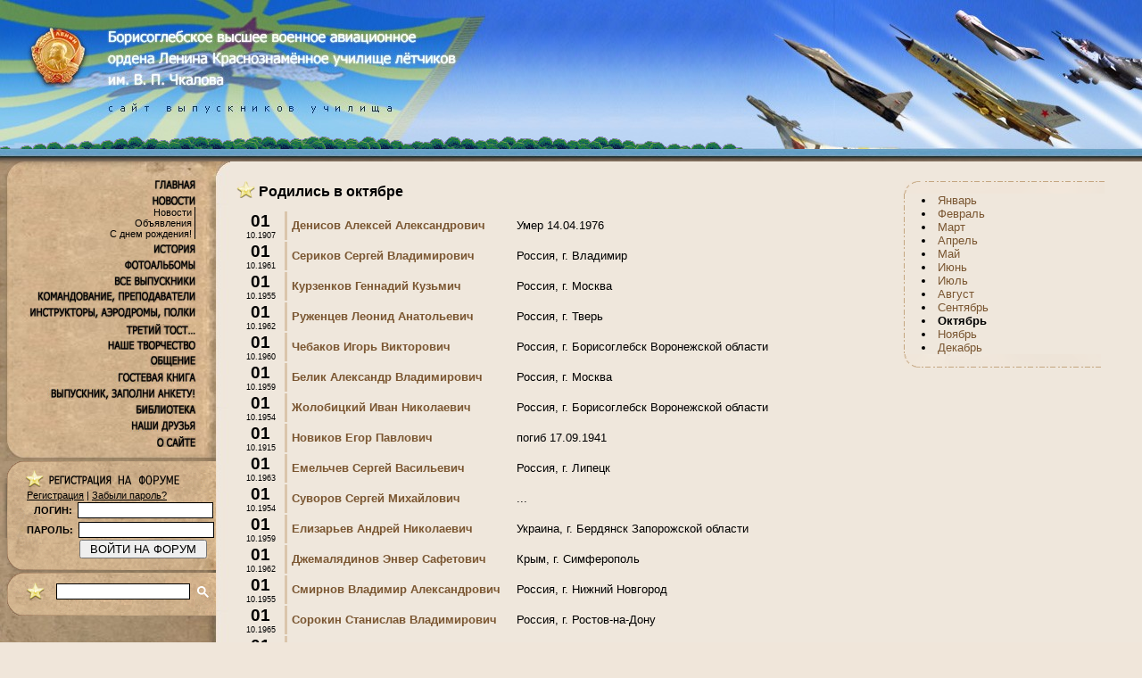

--- FILE ---
content_type: text/html
request_url: https://bvvaul.ru/profiles.php?month=10
body_size: 19184
content:
<!DOCTYPE HTML PUBLIC "-//W3C//DTD HTML 4.01 Transitional//EN">
<html>
<head>
<title>Родились в октябре | bvvaul.ru</title>
<meta http-equiv="Content-Type" content="text/html; charset=windows-1251">
<link href="/images/styles.css" rel="stylesheet" type="text/css">
<meta name="description" lang="ru" content="{PAGE_DESCRIPTION}">
<meta name="keywords" content="{PAGE_KEYWORDS}">
<style type='text/css'>
html>body div.reg_shad  {
    background: url('/images/lm_reg_shad.png') 0px 0px no-repeat;
}
html>body div.pimp  {
    background: url('/images/pimp.png') no-repeat;
}
</style>
<style type="text/css">
	.cse, .gsc-control-cse, .gsc-control-cse {
		background: transparent !important;
		border: none !important;
		padding: inherit !important;
	}
	.gsc-input {
		font-size: inherit !important;
	}
	input.gsc-input{
		height: unset !important;
		padding-right: 1px !important;
		border: 1px solid black !important;
		font-size: 12px !important;
		padding: 1px !important;
		margin: 2px !important;
		width: 150px !important;
	}
	td.gsc-input {
		padding-right: 0px !important;
	}
	.gsc-input-box, .gsc-search-button-v2, .gsc-search-button-v2:hover, .gsc-search-button-v2:focus
	{
		background: transparent !important;
		padding: 0px !important;
		border: 0px !important;
		/*background-image: "/images/search.gif" !important;*/
	}
	.gsc-search-button-v2 svg {
		/*display: none;*/
	}
	.gsib_a {
		padding: 0px !important;
	}
	#___gcse_0 {
		display: inline-block;
		float: right;
	    /*width: -webkit-fill-available !important;*/
	}
</style>
</head>
<body>
<div style='position:absolute;left: -2000px'>
<img src='/images/m_main_a.jpg'>
<img src='/images/m_news_a.jpg'>
<img src='/images/m_about_a.jpg'>
<img src='/images/m_history_a.jpg'>
<img src='/images/m_grad_a.jpg'>
<img src='/images/m_tachers_a.jpg'>
<img src='/images/m_instr_a.jpg'>
<img src='/images/m_toast_a.jpg'>
<img src='/images/m_art_a.jpg'>
<img src='/images/m_com_a.jpg'>
<img src='/images/m_bibl_a.jpg'>
</div>

<table class=main cellpadding="0" cellspacing="0">
<tr> 
<td height="181" width=100%>
	<div class=hbg>
		<table  width=100% height=100% cellpadding="0" cellspacing="0">
		<tr>
			<td valign=top><img alt='Борисоглебское высшее военное авиационное ордена Ленина Краснознамённое училище лётчиков им.В.П.Чкалова' width=544 height=167 src='/images/logo.jpg'></td>
			<td valign=top align=right><img alt='' width=446 height=167 src='/images/jets.jpg'></td>
		</tr>
		</table>
		<div class=trees>
			<img alt='' src='/images/trees.gif' width=833 height=14>
		</div>
	</div>
</td>
</tr>
<tr>
<td>


	<table width=100% height=100% cellspacing=0 cellpadding=0>
	<tr> 
	<td valign="top" class=lm>
			<div class=lm_menu_bg>
				<div class=lm_menu_top>
					<div class=lm_menu>
					<br>
						<a href='/' class=m_main><img alt='Главная' src='/images/1x1.gif' width=200 height=15 border=0></a>
						<a href='/news.php' class=m_news><img alt='Новости' src='/images/1x1.gif' width=200 height=15 border=0></a>
							<a href='/news/news/' class=m2>Новости</a>
							<a href='/news/messages/' class=m2>Объявления</a>
							<a href='/profiles.php' class=m2>С днем рождения!</a>
						<a href='/content/history.php' class=m_history><img alt='История' src='/images/1x1.gif' width=200 height=15 border=0></a>

						<a href='/content/history/photos.php' class=m_photos><img alt='Фотоальбомы' src='/images/1x1.gif' width=200 height=15 border=0></a>
						<a href='/content/allgrad.php' class=m_grad><img alt='Все выпускники' src='/images/1x1.gif' width=200 height=15 border=0></a>
						<a href='/content/command.php' class=m_teachers><img alt='Командование. Преподаватели' src='/images/1x1.gif' width=200 height=15 border=0></a>
						<a href='/content/instruct.php' class=m_instr><img alt='Инструкторы. Аэродромы. Полки.' src='/images/1x1.gif' width=200 height=15 border=0></a>
						<a href='/content/toast.php' class=m_toast><img alt='Третий тост...' src='/images/1x1.gif' width=200 height=15 border=0></a>
						<a href='/articles.php' class=m_art><img alt='Наше творчество' src='/images/1x1.gif' width=200 height=15 border=0></a>

						<a href='/content/contact.php' class=m_com><img alt='Общение' src='/images/1x1.gif' width=200 height=15 border=0></a>

						<a href='/forum/viewtopic.php?t=4 ' class=m_guestbook><img alt='Гостевая книга' src='/images/1x1.gif' width=200 height=15 border=0></a>
						<a href='/anketa.php' class=m_anketa><img alt='Выпускник, заполни анкету' src='/images/1x1.gif' width=200 height=15 border=0></a>
						<a href='/content/bibl.php' class=m_bibl><img alt='Библиотека' src='/images/1x1.gif' width=200 height=15 border=0></a>
						<a href='/content/friends.php' class=m_friends><img alt='Наши друзья' src='/images/1x1.gif' width=200 height=15 border=0></a>
						<a href='/content/about.php' class=m_about><img alt='О сайте' src='/images/1x1.gif' width=200 height=15 border=0></a>

					<br>
					</div>
				</div>
			</div>
			<div class=reg_shad>
				<div class=reg>
					<FORM action=/forum/login.php method=post>
						<small><a href='/forum/profile.php?mode=register'><u><font color=black>Регистрация</font></u></a> | <a href='/forum/profile.php?mode=sendpassword'><u><font color=black>Забыли пароль?</font></u></a></small><br>
						<img alt='' src='/images/1x1.gif' width=8 height=1><SMALL><b>ЛОГИН:</b></SMALL> <INPUT name=username class=inp><BR>
						<NOBR><SMALL><b>ПАРОЛЬ:</b></SMALL> <INPUT type=password value="" name=password  class=inp><input type=hidden name='login' value='true'></nobr>
						<br>
						<img alt='' src='/images/1x1.gif' width=55 height=1><INPUT type=submit hspace=4  align=absMiddle value=" ВОЙТИ НА ФОРУМ " name=login2></NOBR>
					</FORM>
				</div>
			</div>
			<div class=search_shad>
				<div class=search>
					<form action="/search.php">
						<table height="30" class="search_table">
							<tbody>
								<!-- <tr>
									<td class="search_td"><img src='/images/star_lm.gif' style='margin-right: 10px' align=absmiddle><input onfocus="if(this.value=='Поиск по сайту...'){this.value=''}" onblur="if(this.value==''){this.value='Поиск по сайту...'}" value='Поиск по сайту...'  style="BORDER-RIGHT: #a89074 1px solid; BORDER-TOP: #a89074 1px solid; BORDER-LEFT: #a89074 1px solid; BORDER-BOTTOM: #a89074 1px solid" name="string"/> </td>
									<td class="search_button_td"><input class="search_button" type="image" alt="Поиск" src="/images/search.gif"/> </td>
								</tr>
								<tr> -->
									<td>
										<img src='/images/star_lm.gif' style='margin-right: 10px;vertical-align: top;'>
										<!-- <div> -->
											<script>
											  (function() {
											    var cx = '004299720471774225392:s1eqmvvyj4i';
											    var gcse = document.createElement('script');
											    gcse.type = 'text/javascript';
											    gcse.async = true;
											    gcse.src = 'https://cse.google.com/cse.js?cx=' + cx;
											    var s = document.getElementsByTagName('script')[0];
											    s.parentNode.insertBefore(gcse, s);
											  })();
											  setTimeout(function(){ document.getElementById("gsc-i-id1").placeholder="Поиск по сайту..."; }, 500);
											</script>
											<gcse:search></gcse:search>
										<!-- </div> -->
									</td>
								</tr>
							</tbody>
						</table>
					</form>
				</div>
			</div>
	</td>
	<td valign="top" bgcolor='#EFE7DC' class=content>
		<table width=100%>
<tr>
<td valign=top>
	<h1>Родились в октябре</h1>
	<table class=profiles>
	<tr>
	<td class=date><span style='font-size: 14pt; font-weight: bold;'>01</span><br><span style='font-size:7pt;'>10.1907</span></td>
	<td class=name><a href="profiles/1557.php">Денисов Алексей Александрович</a></td>
	<td class=loc>Умер 14.04.1976</td>
</tr><tr>
	<td class=date><span style='font-size: 14pt; font-weight: bold;'>01</span><br><span style='font-size:7pt;'>10.1961</span></td>
	<td class=name><a href="profiles/149.php">Сериков Сергей Владимирович</a></td>
	<td class=loc>Россия, г. Владимир</td>
</tr><tr>
	<td class=date><span style='font-size: 14pt; font-weight: bold;'>01</span><br><span style='font-size:7pt;'>10.1955</span></td>
	<td class=name><a href="profiles/496.php">Курзенков Геннадий Кузьмич</a></td>
	<td class=loc>Россия, г. Москва</td>
</tr><tr>
	<td class=date><span style='font-size: 14pt; font-weight: bold;'>01</span><br><span style='font-size:7pt;'>10.1962</span></td>
	<td class=name><a href="profiles/883.php">Руженцев Леонид Анатольевич</a></td>
	<td class=loc>Россия, г. Тверь</td>
</tr><tr>
	<td class=date><span style='font-size: 14pt; font-weight: bold;'>01</span><br><span style='font-size:7pt;'>10.1960</span></td>
	<td class=name><a href="profiles/888.php">Чебаков Игорь Викторович</a></td>
	<td class=loc>Россия, г. Борисоглебск Воронежской области</td>
</tr><tr>
	<td class=date><span style='font-size: 14pt; font-weight: bold;'>01</span><br><span style='font-size:7pt;'>10.1959</span></td>
	<td class=name><a href="profiles/985.php">Белик Александр Владимирович</a></td>
	<td class=loc>Россия, г. Москва</td>
</tr><tr>
	<td class=date><span style='font-size: 14pt; font-weight: bold;'>01</span><br><span style='font-size:7pt;'>10.1954</span></td>
	<td class=name><a href="profiles/1505.php">Жолобицкий Иван Николаевич</a></td>
	<td class=loc>Россия, г. Борисоглебск Воронежской области</td>
</tr><tr>
	<td class=date><span style='font-size: 14pt; font-weight: bold;'>01</span><br><span style='font-size:7pt;'>10.1915</span></td>
	<td class=name><a href="profiles/1626.php">Новиков Егор Павлович</a></td>
	<td class=loc>погиб 17.09.1941</td>
</tr><tr>
	<td class=date><span style='font-size: 14pt; font-weight: bold;'>01</span><br><span style='font-size:7pt;'>10.1963</span></td>
	<td class=name><a href="profiles/1698.php">Емельчев Сергей Васильевич</a></td>
	<td class=loc>Россия, г. Липецк</td>
</tr><tr>
	<td class=date><span style='font-size: 14pt; font-weight: bold;'>01</span><br><span style='font-size:7pt;'>10.1954</span></td>
	<td class=name><a href="profiles/2317.php">Суворов Сергей Михайлович</a></td>
	<td class=loc>...</td>
</tr><tr>
	<td class=date><span style='font-size: 14pt; font-weight: bold;'>01</span><br><span style='font-size:7pt;'>10.1959</span></td>
	<td class=name><a href="profiles/2416.php">Елизарьев Андрей Николаевич</a></td>
	<td class=loc>Украина, г. Бердянск Запорожской области</td>
</tr><tr>
	<td class=date><span style='font-size: 14pt; font-weight: bold;'>01</span><br><span style='font-size:7pt;'>10.1962</span></td>
	<td class=name><a href="profiles/2449.php">Джемалядинов Энвер Сафетович</a></td>
	<td class=loc>Крым, г. Симферополь</td>
</tr><tr>
	<td class=date><span style='font-size: 14pt; font-weight: bold;'>01</span><br><span style='font-size:7pt;'>10.1955</span></td>
	<td class=name><a href="profiles/3110.php">Смирнов Владимир Александрович</a></td>
	<td class=loc>Россия, г. Нижний Новгород</td>
</tr><tr>
	<td class=date><span style='font-size: 14pt; font-weight: bold;'>01</span><br><span style='font-size:7pt;'>10.1965</span></td>
	<td class=name><a href="profiles/3171.php">Сорокин Станислав Владимирович</a></td>
	<td class=loc>Россия, г. Ростов-на-Дону</td>
</tr><tr>
	<td class=date><span style='font-size: 14pt; font-weight: bold;'>01</span><br><span style='font-size:7pt;'>10.1966</span></td>
	<td class=name><a href="profiles/3615.php">Торба Андрей Михайлович</a></td>
	<td class=loc>Россия, Краснодарский Край, г. Ейск</td>
</tr><tr>
	<td class=date><span style='font-size: 14pt; font-weight: bold;'>01</span><br><span style='font-size:7pt;'>10.1962</span></td>
	<td class=name><a href="profiles/4096.php">Геращенко Григорий Алексеевич </a></td>
	<td class=loc>Россия, г. Воронеж</td>
</tr><tr>
	<td class=date><span style='font-size: 14pt; font-weight: bold;'>01</span><br><span style='font-size:7pt;'>10.1950</span></td>
	<td class=name><a href="profiles/4279.php">Ковалёв Валерий Павлович </a></td>
	<td class=loc>Умер 10.03.2016</td>
</tr><tr>
	<td class=date><span style='font-size: 14pt; font-weight: bold;'>01</span><br><span style='font-size:7pt;'>10.1917</span></td>
	<td class=name><a href="profiles/5149.php">Красиков Алексей Андреевич</a></td>
	<td class=loc>Погиб 09.08.1942</td>
</tr><tr>
	<td class=date><span style='font-size: 14pt; font-weight: bold;'>01</span><br><span style='font-size:7pt;'>10.1905</span></td>
	<td class=name><a href="profiles/5466.php">Гайшунов Андрей Захарович</a></td>
	<td class=loc>Погиб 03.07.1941</td>
</tr><tr>
	<td class=date><span style='font-size: 14pt; font-weight: bold;'>01</span><br><span style='font-size:7pt;'>10.1922</span></td>
	<td class=name><a href="profiles/6012.php">Александрович Владимир Иванович</a></td>
	<td class=loc>Умер 14.05.1981</td>
</tr><tr>
	<td class=date><span style='font-size: 14pt; font-weight: bold;'>01</span><br><span style='font-size:7pt;'>10.1951</span></td>
	<td class=name><a href="profiles/6158.php">Шилин Владимир Иванович</a></td>
	<td class=loc>Россия, г. Москва</td>
</tr><tr>
	<td class=date><span style='font-size: 14pt; font-weight: bold;'>01</span><br><span style='font-size:7pt;'>10.1948</span></td>
	<td class=name><a href="profiles/6465.php">Акашев Владимир Михайлович</a></td>
	<td class=loc>Умер 05.09.2013</td>
</tr><tr>
	<td class=date><span style='font-size: 14pt; font-weight: bold;'>01</span><br><span style='font-size:7pt;'>10.1906</span></td>
	<td class=name><a href="profiles/6485.php">Троян Алексей Петрович</a></td>
	<td class=loc>...</td>
</tr><tr>
	<td class=date><span style='font-size: 14pt; font-weight: bold;'>01</span><br><span style='font-size:7pt;'>10.1915</span></td>
	<td class=name><a href="profiles/6496.php">Карих Георгий Павлович</a></td>
	<td class=loc>Погиб 21.01.1970</td>
</tr><tr>
	<td class=date><span style='font-size: 14pt; font-weight: bold;'>01</span><br><span style='font-size:7pt;'>10.1916</span></td>
	<td class=name><a href="profiles/6539.php">Яковлев Митрофан Игнатьевич</a></td>
	<td class=loc>Погиб 04.10.1941</td>
</tr><tr>
	<td class=date><span style='font-size: 14pt; font-weight: bold;'>01</span><br><span style='font-size:7pt;'>10.1897</span></td>
	<td class=name><a href="profiles/7671.php">Рысянков Ананий Калинович</a></td>
	<td class=loc>Дата окончания службы 19.01.1946</td>
</tr><tr>
	<td class=date><span style='font-size: 14pt; font-weight: bold;'>01</span><br><span style='font-size:7pt;'>10.1916</span></td>
	<td class=name><a href="profiles/8011.php">Сутягин Григорий Васильевич</a></td>
	<td class=loc>Уволен в запас 30.01.1953</td>
</tr><tr>
	<td class=date><span style='font-size: 14pt; font-weight: bold;'>01</span><br><span style='font-size:7pt;'>10.1920</span></td>
	<td class=name><a href="profiles/8096.php">Васин Василий Ананьевич</a></td>
	<td class=loc>Уволен в запас 10.06.1959</td>
</tr><tr>
	<td class=date><span style='font-size: 14pt; font-weight: bold;'>01</span><br><span style='font-size:7pt;'>10.1918</span></td>
	<td class=name><a href="profiles/8175.php">Дрынкин Андрей Григорьевич</a></td>
	<td class=loc>Погиб в июне 1941 г.</td>
</tr><tr>
	<td class=date><span style='font-size: 14pt; font-weight: bold;'>02</span><br><span style='font-size:7pt;'>10.1980</span></td>
	<td class=name><a href="profiles/4384.php">Нечаев Иван Владимирович</a></td>
	<td class=loc>...</td>
</tr><tr>
	<td class=date><span style='font-size: 14pt; font-weight: bold;'>02</span><br><span style='font-size:7pt;'>10.1961</span></td>
	<td class=name><a href="profiles/886.php">Смирнов Владимир Валентинович</a></td>
	<td class=loc>Россия, г. Ряжск Рязанской области</td>
</tr><tr>
	<td class=date><span style='font-size: 14pt; font-weight: bold;'>02</span><br><span style='font-size:7pt;'>10.1965</span></td>
	<td class=name><a href="profiles/1348.php">Полетаев Александр Анатольевич</a></td>
	<td class=loc>Россия, Нижегородская область, г. Бор</td>
</tr><tr>
	<td class=date><span style='font-size: 14pt; font-weight: bold;'>02</span><br><span style='font-size:7pt;'>10.1940</span></td>
	<td class=name><a href="profiles/4874.php">Веснин Сергей Антонович</a></td>
	<td class=loc>Умер 06.09.2017</td>
</tr><tr>
	<td class=date><span style='font-size: 14pt; font-weight: bold;'>02</span><br><span style='font-size:7pt;'>10.1921</span></td>
	<td class=name><a href="profiles/1596.php">Глинкин Сергей Григорьевич</a></td>
	<td class=loc>Умер 25.11.2003</td>
</tr><tr>
	<td class=date><span style='font-size: 14pt; font-weight: bold;'>02</span><br><span style='font-size:7pt;'>10.1960</span></td>
	<td class=name><a href="profiles/1809.php">Гашков Виталий Андреевич</a></td>
	<td class=loc>Россия, г. Лобня Московской области</td>
</tr><tr>
	<td class=date><span style='font-size: 14pt; font-weight: bold;'>02</span><br><span style='font-size:7pt;'>10.1954</span></td>
	<td class=name><a href="profiles/2310.php">Соболев Александр Максимович</a></td>
	<td class=loc>...</td>
</tr><tr>
	<td class=date><span style='font-size: 14pt; font-weight: bold;'>02</span><br><span style='font-size:7pt;'>10.1941</span></td>
	<td class=name><a href="profiles/2522.php">Саввин Евгений Иванович</a></td>
	<td class=loc>Умер 16.02.2020</td>
</tr><tr>
	<td class=date><span style='font-size: 14pt; font-weight: bold;'>02</span><br><span style='font-size:7pt;'>10.1961</span></td>
	<td class=name><a href="profiles/2549.php">Баранов Александр Николаевич</a></td>
	<td class=loc>Погиб в Афганистане</td>
</tr><tr>
	<td class=date><span style='font-size: 14pt; font-weight: bold;'>02</span><br><span style='font-size:7pt;'>10.1955</span></td>
	<td class=name><a href="profiles/2817.php">Мигучкин Анатолий Александрович</a></td>
	<td class=loc>Умер 28.02.2008</td>
</tr><tr>
	<td class=date><span style='font-size: 14pt; font-weight: bold;'>02</span><br><span style='font-size:7pt;'>10.1970</span></td>
	<td class=name><a href="profiles/3645.php">Наседкин Игорь Борисович</a></td>
	<td class=loc>Россия, г. Борисоглебск Воронежской области</td>
</tr><tr>
	<td class=date><span style='font-size: 14pt; font-weight: bold;'>02</span><br><span style='font-size:7pt;'>10.1951</span></td>
	<td class=name><a href="profiles/3836.php">Жуков Сергей Александрович </a></td>
	<td class=loc>Умер 16.04.2024</td>
</tr><tr>
	<td class=date><span style='font-size: 14pt; font-weight: bold;'>02</span><br><span style='font-size:7pt;'>10.1948</span></td>
	<td class=name><a href="profiles/5176.php">Калинов Валерий Ефимович</a></td>
	<td class=loc>Россия, г. Борисоглебск Воронежской области</td>
</tr><tr>
	<td class=date><span style='font-size: 14pt; font-weight: bold;'>02</span><br><span style='font-size:7pt;'>10.1921</span></td>
	<td class=name><a href="profiles/3991.php">Репкин Пётр Афанасьевич</a></td>
	<td class=loc>Погиб 13.05.1944</td>
</tr><tr>
	<td class=date><span style='font-size: 14pt; font-weight: bold;'>02</span><br><span style='font-size:7pt;'>10.1937</span></td>
	<td class=name><a href="profiles/4024.php">Рыбаков Алексей Николаевич</a></td>
	<td class=loc>Погиб 06.08.1963</td>
</tr><tr>
	<td class=date><span style='font-size: 14pt; font-weight: bold;'>02</span><br><span style='font-size:7pt;'>10.1969</span></td>
	<td class=name><a href="profiles/4275.php">Новосельцев Сергей Анатольевич</a></td>
	<td class=loc>Россия, г. Ногинск Московской области</td>
</tr><tr>
	<td class=date><span style='font-size: 14pt; font-weight: bold;'>02</span><br><span style='font-size:7pt;'>10.1959</span></td>
	<td class=name><a href="profiles/4276.php">Абрамишвили Вахтанг Мирианович</a></td>
	<td class=loc>Россия, г. Челябинск</td>
</tr><tr>
	<td class=date><span style='font-size: 14pt; font-weight: bold;'>02</span><br><span style='font-size:7pt;'>10.1903</span></td>
	<td class=name><a href="profiles/4700.php">Ведмеденко Николай Никитович</a></td>
	<td class=loc>Погиб 16.03.1943</td>
</tr><tr>
	<td class=date><span style='font-size: 14pt; font-weight: bold;'>02</span><br><span style='font-size:7pt;'>10.1953</span></td>
	<td class=name><a href="profiles/4814.php">Дорофеев Григорий Петрович</a></td>
	<td class=loc>Россия, г. Москва</td>
</tr><tr>
	<td class=date><span style='font-size: 14pt; font-weight: bold;'>02</span><br><span style='font-size:7pt;'>10.0</span></td>
	<td class=name><a href="profiles/5042.php">Иванов Алексей Васильевич</a></td>
	<td class=loc>Умер 02.10.1990</td>
</tr><tr>
	<td class=date><span style='font-size: 14pt; font-weight: bold;'>02</span><br><span style='font-size:7pt;'>10.1909</span></td>
	<td class=name><a href="profiles/5170.php">Нижегородцев Михаил Дмитриевич</a></td>
	<td class=loc>Умер 25.05.1980</td>
</tr><tr>
	<td class=date><span style='font-size: 14pt; font-weight: bold;'>02</span><br><span style='font-size:7pt;'>10.1957</span></td>
	<td class=name><a href="profiles/6405.php">Суязов Олег Юрьевич</a></td>
	<td class=loc>Россия, г. Вышний Волочёк Тверской области</td>
</tr><tr>
	<td class=date><span style='font-size: 14pt; font-weight: bold;'>02</span><br><span style='font-size:7pt;'>10.1912</span></td>
	<td class=name><a href="profiles/6477.php">Румянцев Александр Васильевич</a></td>
	<td class=loc>Умер 21.10.1979</td>
</tr><tr>
	<td class=date><span style='font-size: 14pt; font-weight: bold;'>02</span><br><span style='font-size:7pt;'>10.1918</span></td>
	<td class=name><a href="profiles/7083.php">Бондаренко Сергей Филиппович</a></td>
	<td class=loc>...</td>
</tr><tr>
	<td class=date><span style='font-size: 14pt; font-weight: bold;'>02</span><br><span style='font-size:7pt;'>10.1918</span></td>
	<td class=name><a href="profiles/7240.php">Виноградов Владислав Алексеевич</a></td>
	<td class=loc>Погиб 06.01.1943</td>
</tr><tr>
	<td class=date><span style='font-size: 14pt; font-weight: bold;'>02</span><br><span style='font-size:7pt;'>10.1921</span></td>
	<td class=name><a href="profiles/7342.php">Костюченков Сергей Лазаревич</a></td>
	<td class=loc>Умер 11.11.1988</td>
</tr><tr>
	<td class=date><span style='font-size: 14pt; font-weight: bold;'>02</span><br><span style='font-size:7pt;'>10.1917</span></td>
	<td class=name><a href="profiles/7369.php">Лопаткин Андрей Петрович</a></td>
	<td class=loc>Погиб 26.04.1942</td>
</tr><tr>
	<td class=date><span style='font-size: 14pt; font-weight: bold;'>03</span><br><span style='font-size:7pt;'>10.1970</span></td>
	<td class=name><a href="profiles/1431.php">Паринов Артур Викторович</a></td>
	<td class=loc>Украина, г. Одесса</td>
</tr><tr>
	<td class=date><span style='font-size: 14pt; font-weight: bold;'>03</span><br><span style='font-size:7pt;'>10.1970</span></td>
	<td class=name><a href="profiles/480.php">Кучер Евгений Викторович</a></td>
	<td class=loc>г. Москва</td>
</tr><tr>
	<td class=date><span style='font-size: 14pt; font-weight: bold;'>03</span><br><span style='font-size:7pt;'>10.1965</span></td>
	<td class=name><a href="profiles/518.php">Салата Вадим Михайлович</a></td>
	<td class=loc>Умер 30.12.2016</td>
</tr><tr>
	<td class=date><span style='font-size: 14pt; font-weight: bold;'>03</span><br><span style='font-size:7pt;'>10.1962</span></td>
	<td class=name><a href="profiles/880.php">Павлов Сергей Евгеньевич</a></td>
	<td class=loc>Россия, г. Тамбов</td>
</tr><tr>
	<td class=date><span style='font-size: 14pt; font-weight: bold;'>03</span><br><span style='font-size:7pt;'>10.1954</span></td>
	<td class=name><a href="profiles/1789.php">Гавриков Виктор Степанович</a></td>
	<td class=loc>Погиб 04.12.1982</td>
</tr><tr>
	<td class=date><span style='font-size: 14pt; font-weight: bold;'>03</span><br><span style='font-size:7pt;'>10.1954</span></td>
	<td class=name><a href="profiles/2263.php">Мацук Александр Анатольевич</a></td>
	<td class=loc>Россия</td>
</tr><tr>
	<td class=date><span style='font-size: 14pt; font-weight: bold;'>03</span><br><span style='font-size:7pt;'>10.1916</span></td>
	<td class=name><a href="profiles/3282.php">Абакумов Антон Михайлович</a></td>
	<td class=loc>Умер 14.01.1997</td>
</tr><tr>
	<td class=date><span style='font-size: 14pt; font-weight: bold;'>03</span><br><span style='font-size:7pt;'>10.1963</span></td>
	<td class=name><a href="profiles/3574.php">Лысак Александр Михайлович</a></td>
	<td class=loc>Умер 16.02.2005</td>
</tr><tr>
	<td class=date><span style='font-size: 14pt; font-weight: bold;'>03</span><br><span style='font-size:7pt;'>10.1968</span></td>
	<td class=name><a href="profiles/3703.php">Белявский Сергей</a></td>
	<td class=loc>Погиб в феврале 2025 г.</td>
</tr><tr>
	<td class=date><span style='font-size: 14pt; font-weight: bold;'>03</span><br><span style='font-size:7pt;'>10.1917</span></td>
	<td class=name><a href="profiles/4059.php">Пикуленко Дмитрий Григорьевич</a></td>
	<td class=loc>Умер в 1961 году</td>
</tr><tr>
	<td class=date><span style='font-size: 14pt; font-weight: bold;'>03</span><br><span style='font-size:7pt;'>10.1934</span></td>
	<td class=name><a href="profiles/4474.php">Воробьёв Евгений Митрофанович</a></td>
	<td class=loc>...</td>
</tr><tr>
	<td class=date><span style='font-size: 14pt; font-weight: bold;'>03</span><br><span style='font-size:7pt;'>10.1910</span></td>
	<td class=name><a href="profiles/5421.php">Леонтьев Александр Михайлович</a></td>
	<td class=loc>Погиб 23.04.1942</td>
</tr><tr>
	<td class=date><span style='font-size: 14pt; font-weight: bold;'>03</span><br><span style='font-size:7pt;'>10.1950</span></td>
	<td class=name><a href="profiles/5960.php">Меркурьев Валерий Владимирович</a></td>
	<td class=loc>Россия, г. Тамбов</td>
</tr><tr>
	<td class=date><span style='font-size: 14pt; font-weight: bold;'>03</span><br><span style='font-size:7pt;'>10.1932</span></td>
	<td class=name><a href="profiles/5961.php">Загоруйко Валентин Игнатьевич</a></td>
	<td class=loc>Умер 06.02.1983</td>
</tr><tr>
	<td class=date><span style='font-size: 14pt; font-weight: bold;'>03</span><br><span style='font-size:7pt;'>10.0</span></td>
	<td class=name><a href="profiles/6052.php">Зайцев Сергей Николаевич</a></td>
	<td class=loc>Умер после 2010 г.</td>
</tr><tr>
	<td class=date><span style='font-size: 14pt; font-weight: bold;'>03</span><br><span style='font-size:7pt;'>10.1656</span></td>
	<td class=name><a href="profiles/6060.php">Калинин Сергей Александрович</a></td>
	<td class=loc>Россия, г. Новосибирск</td>
</tr><tr>
	<td class=date><span style='font-size: 14pt; font-weight: bold;'>03</span><br><span style='font-size:7pt;'>10.1920</span></td>
	<td class=name><a href="profiles/7443.php">Ролдугин Сергей Петрович</a></td>
	<td class=loc>...</td>
</tr><tr>
	<td class=date><span style='font-size: 14pt; font-weight: bold;'>04</span><br><span style='font-size:7pt;'>10.1965</span></td>
	<td class=name><a href="profiles/2438.php">Белов Виталий Валентинович</a></td>
	<td class=loc>Россия, г. Екатеринбург</td>
</tr><tr>
	<td class=date><span style='font-size: 14pt; font-weight: bold;'>04</span><br><span style='font-size:7pt;'>10.1932</span></td>
	<td class=name><a href="profiles/4124.php">Тарасов Леонид Семёнович</a></td>
	<td class=loc>Погиб 25.02.1969</td>
</tr><tr>
	<td class=date><span style='font-size: 14pt; font-weight: bold;'>04</span><br><span style='font-size:7pt;'>10.1967</span></td>
	<td class=name><a href="profiles/4993.php">Платов Сергей Петрович</a></td>
	<td class=loc>Россия, г. Белгород</td>
</tr><tr>
	<td class=date><span style='font-size: 14pt; font-weight: bold;'>04</span><br><span style='font-size:7pt;'>10.1952</span></td>
	<td class=name><a href="profiles/1818.php">Васильев Валерий Андреевич</a></td>
	<td class=loc>Погиб в 14.05.2001</td>
</tr><tr>
	<td class=date><span style='font-size: 14pt; font-weight: bold;'>04</span><br><span style='font-size:7pt;'>10.1954</span></td>
	<td class=name><a href="profiles/2813.php">Медведев Вадим Сергеевич</a></td>
	<td class=loc>Умер 14.12.2017</td>
</tr><tr>
	<td class=date><span style='font-size: 14pt; font-weight: bold;'>04</span><br><span style='font-size:7pt;'>10.1952</span></td>
	<td class=name><a href="profiles/3683.php">Перваков Юрий Алексеевич</a></td>
	<td class=loc>Россия, г. Воронеж</td>
</tr><tr>
	<td class=date><span style='font-size: 14pt; font-weight: bold;'>04</span><br><span style='font-size:7pt;'>10.1949</span></td>
	<td class=name><a href="profiles/4044.php">Конюхов Александр Валентинович</a></td>
	<td class=loc>Умер 17.03.2006</td>
</tr><tr>
	<td class=date><span style='font-size: 14pt; font-weight: bold;'>04</span><br><span style='font-size:7pt;'>10.1957</span></td>
	<td class=name><a href="profiles/4163.php">Бубнов Александр Станиславович</a></td>
	<td class=loc>Россия, г. Мичуринск Тамбовской области </td>
</tr><tr>
	<td class=date><span style='font-size: 14pt; font-weight: bold;'>04</span><br><span style='font-size:7pt;'>10.1954</span></td>
	<td class=name><a href="profiles/5983.php">Калнаус Алексей Семёнович</a></td>
	<td class=loc>Погиб 24.12.1981</td>
</tr><tr>
	<td class=date><span style='font-size: 14pt; font-weight: bold;'>04</span><br><span style='font-size:7pt;'>10.1922</span></td>
	<td class=name><a href="profiles/5805.php">Коробов Сергей Иванович</a></td>
	<td class=loc>Умер 18.05.1995</td>
</tr><tr>
	<td class=date><span style='font-size: 14pt; font-weight: bold;'>04</span><br><span style='font-size:7pt;'>10.1920</span></td>
	<td class=name><a href="profiles/6796.php">Бабыкин Николай Михайлович</a></td>
	<td class=loc>Погиб 04.10.1942</td>
</tr><tr>
	<td class=date><span style='font-size: 14pt; font-weight: bold;'>04</span><br><span style='font-size:7pt;'>10.0</span></td>
	<td class=name><a href="profiles/6886.php">Сухинин Н.Н.</a></td>
	<td class=loc>...</td>
</tr><tr>
	<td class=date><span style='font-size: 14pt; font-weight: bold;'>04</span><br><span style='font-size:7pt;'>10.1903</span></td>
	<td class=name><a href="profiles/7645.php">Рынейский Николай Карлович</a></td>
	<td class=loc>Расстрелян 04.10.1938</td>
</tr><tr>
	<td class=date><span style='font-size: 14pt; font-weight: bold;'>04</span><br><span style='font-size:7pt;'>10.1910</span></td>
	<td class=name><a href="profiles/8209.php">Борозна Николай Григорьевич</a></td>
	<td class=loc>Погиб 01.07.1942</td>
</tr><tr>
	<td class=date><span style='font-size: 14pt; font-weight: bold;'>04</span><br><span style='font-size:7pt;'>10.1922</span></td>
	<td class=name><a href="profiles/8269.php">Кочетинин Сергей Ефимович</a></td>
	<td class=loc>Уволен в запас в 1945 г.</td>
</tr><tr>
	<td class=date><span style='font-size: 14pt; font-weight: bold;'>05</span><br><span style='font-size:7pt;'>10.1961</span></td>
	<td class=name><a href="profiles/1120.php">Юлдашев Вячеслав Айтбаевич</a></td>
	<td class=loc>Россия, г. Калач на Дону Волгоградской области</td>
</tr><tr>
	<td class=date><span style='font-size: 14pt; font-weight: bold;'>05</span><br><span style='font-size:7pt;'>10.1959</span></td>
	<td class=name><a href="profiles/1193.php">Красовский Владимир Викторович</a></td>
	<td class=loc>Россия, г. Нижний Новгород</td>
</tr><tr>
	<td class=date><span style='font-size: 14pt; font-weight: bold;'>05</span><br><span style='font-size:7pt;'>10.1918</span></td>
	<td class=name><a href="profiles/1659.php">Брехов Константин Владимирович</a></td>
	<td class=loc>Умер 18.11.1987</td>
</tr><tr>
	<td class=date><span style='font-size: 14pt; font-weight: bold;'>05</span><br><span style='font-size:7pt;'>10.1970</span></td>
	<td class=name><a href="profiles/1881.php">Шабалин Сергей Дмитриевич</a></td>
	<td class=loc>Россия, г. Камень-на-Оби</td>
</tr><tr>
	<td class=date><span style='font-size: 14pt; font-weight: bold;'>05</span><br><span style='font-size:7pt;'>10.1927</span></td>
	<td class=name><a href="profiles/2370.php">Калинин Владимир Михайлович</a></td>
	<td class=loc>Россия, г. Москва</td>
</tr><tr>
	<td class=date><span style='font-size: 14pt; font-weight: bold;'>05</span><br><span style='font-size:7pt;'>10.1902</span></td>
	<td class=name><a href="profiles/3246.php">Новиков Иван Яковлевич</a></td>
	<td class=loc>Умер 03.09.1941</td>
</tr><tr>
	<td class=date><span style='font-size: 14pt; font-weight: bold;'>05</span><br><span style='font-size:7pt;'>10.1964</span></td>
	<td class=name><a href="profiles/3511.php">Григорьев Юрий Борисович</a></td>
	<td class=loc>Умер 28.07.2015</td>
</tr><tr>
	<td class=date><span style='font-size: 14pt; font-weight: bold;'>05</span><br><span style='font-size:7pt;'>10.1920</span></td>
	<td class=name><a href="profiles/6220.php">Ярыгин Владимир Авдеевич (Андреевич)</a></td>
	<td class=loc>...</td>
</tr><tr>
	<td class=date><span style='font-size: 14pt; font-weight: bold;'>05</span><br><span style='font-size:7pt;'>10.1963</span></td>
	<td class=name><a href="profiles/3888.php">Теребунсков Александр </a></td>
	<td class=loc>Россия, Ростовская область</td>
</tr><tr>
	<td class=date><span style='font-size: 14pt; font-weight: bold;'>05</span><br><span style='font-size:7pt;'>10.1917</span></td>
	<td class=name><a href="profiles/8095.php">Васин Иван Андреевич</a></td>
	<td class=loc>Уволен в запас 09.12.1945</td>
</tr><tr>
	<td class=date><span style='font-size: 14pt; font-weight: bold;'>05</span><br><span style='font-size:7pt;'>10.0</span></td>
	<td class=name><a href="profiles/5112.php">Пиявкин Георгий Георгиевич</a></td>
	<td class=loc>Погиб 05.10.1938</td>
</tr><tr>
	<td class=date><span style='font-size: 14pt; font-weight: bold;'>05</span><br><span style='font-size:7pt;'>10.1921</span></td>
	<td class=name><a href="profiles/6130.php">Ухоботин Пётр Иванович</a></td>
	<td class=loc>Умер 02.01.2002</td>
</tr><tr>
	<td class=date><span style='font-size: 14pt; font-weight: bold;'>05</span><br><span style='font-size:7pt;'>10.1914</span></td>
	<td class=name><a href="profiles/6271.php">Костин Сергей Петрович</a></td>
	<td class=loc>Погиб 31.03.1942</td>
</tr><tr>
	<td class=date><span style='font-size: 14pt; font-weight: bold;'>05</span><br><span style='font-size:7pt;'>10.1919</span></td>
	<td class=name><a href="profiles/6889.php">Жовнер Леонтий Моисеевич</a></td>
	<td class=loc>Погиб в апреле 1943 г.</td>
</tr><tr>
	<td class=date><span style='font-size: 14pt; font-weight: bold;'>05</span><br><span style='font-size:7pt;'>10.1921</span></td>
	<td class=name><a href="profiles/6923.php">Маркин Иван Борисович</a></td>
	<td class=loc>Погиб 05.10.1943</td>
</tr><tr>
	<td class=date><span style='font-size: 14pt; font-weight: bold;'>05</span><br><span style='font-size:7pt;'>10.1916</span></td>
	<td class=name><a href="profiles/7313.php">Земсков Геннадий Васильевич</a></td>
	<td class=loc>Погиб 29.04.1945</td>
</tr><tr>
	<td class=date><span style='font-size: 14pt; font-weight: bold;'>05</span><br><span style='font-size:7pt;'>10.1918</span></td>
	<td class=name><a href="profiles/7417.php">Петров Алексей Петрович</a></td>
	<td class=loc>...</td>
</tr><tr>
	<td class=date><span style='font-size: 14pt; font-weight: bold;'>05</span><br><span style='font-size:7pt;'>10.1922</span></td>
	<td class=name><a href="profiles/7522.php">Фомин Анатолий Андреевич</a></td>
	<td class=loc>...</td>
</tr><tr>
	<td class=date><span style='font-size: 14pt; font-weight: bold;'>05</span><br><span style='font-size:7pt;'>10.1913</span></td>
	<td class=name><a href="profiles/7635.php">Тарантов Ерманингельд Степанович</a></td>
	<td class=loc>Погиб 05.10.1941</td>
</tr><tr>
	<td class=date><span style='font-size: 14pt; font-weight: bold;'>05</span><br><span style='font-size:7pt;'>10.1913</span></td>
	<td class=name><a href="profiles/7771.php">Юдин Иван Алексеевич</a></td>
	<td class=loc>Уволен в запас 18.05.1957</td>
</tr><tr>
	<td class=date><span style='font-size: 14pt; font-weight: bold;'>06</span><br><span style='font-size:7pt;'>10.1963</span></td>
	<td class=name><a href="profiles/2439.php">Непорожний Игорь Валентинович</a></td>
	<td class=loc>Россия, г. Липецк</td>
</tr><tr>
	<td class=date><span style='font-size: 14pt; font-weight: bold;'>06</span><br><span style='font-size:7pt;'>10.1962</span></td>
	<td class=name><a href="profiles/444.php">Бурнашов Михаил Владимирович</a></td>
	<td class=loc>Россия, Калининградская область Гурьевский район, п. Храброво</td>
</tr><tr>
	<td class=date><span style='font-size: 14pt; font-weight: bold;'>06</span><br><span style='font-size:7pt;'>10.1964</span></td>
	<td class=name><a href="profiles/485.php">Громов Михаил Иванович</a></td>
	<td class=loc>Нижегородская обл. г. Павлово</td>
</tr><tr>
	<td class=date><span style='font-size: 14pt; font-weight: bold;'>06</span><br><span style='font-size:7pt;'>10.1918</span></td>
	<td class=name><a href="profiles/689.php">Захаров Сергей Иванович</a></td>
	<td class=loc>Умер 27.08.2007</td>
</tr><tr>
	<td class=date><span style='font-size: 14pt; font-weight: bold;'>06</span><br><span style='font-size:7pt;'>10.1943</span></td>
	<td class=name><a href="profiles/1094.php">Михайлов Владимир Сергеевич</a></td>
	<td class=loc>Россия, г. Москва</td>
</tr><tr>
	<td class=date><span style='font-size: 14pt; font-weight: bold;'>06</span><br><span style='font-size:7pt;'>10.1919</span></td>
	<td class=name><a href="profiles/1592.php">Букварёв Константин Петрович</a></td>
	<td class=loc>...</td>
</tr><tr>
	<td class=date><span style='font-size: 14pt; font-weight: bold;'>06</span><br><span style='font-size:7pt;'>10.1953</span></td>
	<td class=name><a href="profiles/1790.php">Гришин Анатолий Иванович</a></td>
	<td class=loc>Россия, г. Москва</td>
</tr><tr>
	<td class=date><span style='font-size: 14pt; font-weight: bold;'>06</span><br><span style='font-size:7pt;'>10.1957</span></td>
	<td class=name><a href="profiles/1985.php">Шишин Владимир Петрович</a></td>
	<td class=loc>Россия, г. Старая Купавна Московской области</td>
</tr><tr>
	<td class=date><span style='font-size: 14pt; font-weight: bold;'>06</span><br><span style='font-size:7pt;'>10.1914</span></td>
	<td class=name><a href="profiles/5358.php">Воловиченко Сергей Семёнович</a></td>
	<td class=loc>Погиб 13.09.1942</td>
</tr><tr>
	<td class=date><span style='font-size: 14pt; font-weight: bold;'>06</span><br><span style='font-size:7pt;'>10.1968</span></td>
	<td class=name><a href="profiles/2534.php">Ковалёв Олег Николаевич</a></td>
	<td class=loc>Россия, г. Саратов</td>
</tr><tr>
	<td class=date><span style='font-size: 14pt; font-weight: bold;'>06</span><br><span style='font-size:7pt;'>10.1965</span></td>
	<td class=name><a href="profiles/4525.php">Мартаков Вячеслав</a></td>
	<td class=loc>Россия, г. Борисоглебск Воронежской области.</td>
</tr><tr>
	<td class=date><span style='font-size: 14pt; font-weight: bold;'>06</span><br><span style='font-size:7pt;'>10.1906</span></td>
	<td class=name><a href="profiles/6035.php">Макаров Дмитрий Кузьмич</a></td>
	<td class=loc>...</td>
</tr><tr>
	<td class=date><span style='font-size: 14pt; font-weight: bold;'>06</span><br><span style='font-size:7pt;'>10.1914</span></td>
	<td class=name><a href="profiles/6800.php">Рубцов Владимир Иванович</a></td>
	<td class=loc>...</td>
</tr><tr>
	<td class=date><span style='font-size: 14pt; font-weight: bold;'>06</span><br><span style='font-size:7pt;'>10.1919</span></td>
	<td class=name><a href="profiles/7311.php">Замяткин Николай Григорьевич</a></td>
	<td class=loc>Погиб 25.12.1942</td>
</tr><tr>
	<td class=date><span style='font-size: 14pt; font-weight: bold;'>06</span><br><span style='font-size:7pt;'>10.1918</span></td>
	<td class=name><a href="profiles/7459.php">Сафронов Сергей Зотович</a></td>
	<td class=loc>Погиб 25.03.1945</td>
</tr><tr>
	<td class=date><span style='font-size: 14pt; font-weight: bold;'>06</span><br><span style='font-size:7pt;'>10.1905</span></td>
	<td class=name><a href="profiles/7853.php">Воронов Пётр Иванович</a></td>
	<td class=loc>Умер в 1983 г.</td>
</tr><tr>
	<td class=date><span style='font-size: 14pt; font-weight: bold;'>06</span><br><span style='font-size:7pt;'>10.1910</span></td>
	<td class=name><a href="profiles/8207.php">Ильяш Дмитрий Тимофеевич</a></td>
	<td class=loc>Погиб 21.05.1945</td>
</tr><tr>
	<td class=date><span style='font-size: 14pt; font-weight: bold;'>07</span><br><span style='font-size:7pt;'>10.1954</span></td>
	<td class=name><a href="profiles/36.php">Рябов Владимир Михайлович</a></td>
	<td class=loc>Россия, г. Воронеж</td>
</tr><tr>
	<td class=date><span style='font-size: 14pt; font-weight: bold;'>07</span><br><span style='font-size:7pt;'>10.1910</span></td>
	<td class=name><a href="profiles/5518.php">Кужелев Сергей Петрович</a></td>
	<td class=loc>Погиб 04.12.1943</td>
</tr><tr>
	<td class=date><span style='font-size: 14pt; font-weight: bold;'>07</span><br><span style='font-size:7pt;'>10.1954</span></td>
	<td class=name><a href="profiles/1533.php">Копьев Сергей Игоревич</a></td>
	<td class=loc>Погиб 29.01.1980</td>
</tr><tr>
	<td class=date><span style='font-size: 14pt; font-weight: bold;'>07</span><br><span style='font-size:7pt;'>10.1952</span></td>
	<td class=name><a href="profiles/2286.php">Поляков Сергей Михайлович</a></td>
	<td class=loc>Умер в 1998 г.</td>
</tr><tr>
	<td class=date><span style='font-size: 14pt; font-weight: bold;'>07</span><br><span style='font-size:7pt;'>10.1949</span></td>
	<td class=name><a href="profiles/3386.php">Симаков Михаил Викторович</a></td>
	<td class=loc>Россия, Челябинская область, г. Озерск</td>
</tr><tr>
	<td class=date><span style='font-size: 14pt; font-weight: bold;'>07</span><br><span style='font-size:7pt;'>10.1965</span></td>
	<td class=name><a href="profiles/4043.php">Багацкий Игорь Александрович</a></td>
	<td class=loc>Россия, г. Воронеж</td>
</tr><tr>
	<td class=date><span style='font-size: 14pt; font-weight: bold;'>07</span><br><span style='font-size:7pt;'>10.1956</span></td>
	<td class=name><a href="profiles/4203.php">Сметанин Павел Дмитриевич</a></td>
	<td class=loc>Россия, г. Чистоборье Нижегородской области</td>
</tr><tr>
	<td class=date><span style='font-size: 14pt; font-weight: bold;'>07</span><br><span style='font-size:7pt;'>10.1913</span></td>
	<td class=name><a href="profiles/6432.php">Толоконников Валентин Михайлович</a></td>
	<td class=loc>Погиб 07.10.1941</td>
</tr><tr>
	<td class=date><span style='font-size: 14pt; font-weight: bold;'>07</span><br><span style='font-size:7pt;'>10.1921</span></td>
	<td class=name><a href="profiles/6554.php">Хуторов Иван Макарович</a></td>
	<td class=loc>Погиб 27.02.1944</td>
</tr><tr>
	<td class=date><span style='font-size: 14pt; font-weight: bold;'>07</span><br><span style='font-size:7pt;'>10.1918</span></td>
	<td class=name><a href="profiles/6611.php">Белоусов Сергей Леонтьевич</a></td>
	<td class=loc>Погиб 13.08.1943</td>
</tr><tr>
	<td class=date><span style='font-size: 14pt; font-weight: bold;'>07</span><br><span style='font-size:7pt;'>10.1920</span></td>
	<td class=name><a href="profiles/6840.php">Букин Сергей Петрович</a></td>
	<td class=loc>Погиб 24.09.1941</td>
</tr><tr>
	<td class=date><span style='font-size: 14pt; font-weight: bold;'>07</span><br><span style='font-size:7pt;'>10.1907</span></td>
	<td class=name><a href="profiles/7146.php">Шаболтас Михаил Трофимович</a></td>
	<td class=loc>Погиб 28.08.1942</td>
</tr><tr>
	<td class=date><span style='font-size: 14pt; font-weight: bold;'>07</span><br><span style='font-size:7pt;'>10.1915</span></td>
	<td class=name><a href="profiles/7268.php">Голышев Алексей Петрович</a></td>
	<td class=loc>Погиб 10.12.1941</td>
</tr><tr>
	<td class=date><span style='font-size: 14pt; font-weight: bold;'>07</span><br><span style='font-size:7pt;'>10.1918</span></td>
	<td class=name><a href="profiles/7489.php">Сладков Николай Антонович</a></td>
	<td class=loc>...</td>
</tr><tr>
	<td class=date><span style='font-size: 14pt; font-weight: bold;'>07</span><br><span style='font-size:7pt;'>10.1916</span></td>
	<td class=name><a href="profiles/8060.php">Белков Сергей Никитович</a></td>
	<td class=loc>Уволен в запас 24.04.1958</td>
</tr><tr>
	<td class=date><span style='font-size: 14pt; font-weight: bold;'>08</span><br><span style='font-size:7pt;'>10.1964</span></td>
	<td class=name><a href="profiles/567.php">Китаев Алексей Валерьевич</a></td>
	<td class=loc>Россия, г. Воронеж</td>
</tr><tr>
	<td class=date><span style='font-size: 14pt; font-weight: bold;'>08</span><br><span style='font-size:7pt;'>10.1963</span></td>
	<td class=name><a href="profiles/909.php">Ладыгин Игорь Леонидович</a></td>
	<td class=loc>Россия, г. Воронеж</td>
</tr><tr>
	<td class=date><span style='font-size: 14pt; font-weight: bold;'>08</span><br><span style='font-size:7pt;'>10.1961</span></td>
	<td class=name><a href="profiles/907.php">Максимов Анатолий Владимирович</a></td>
	<td class=loc>Россия, Пензенская область, г. Каменка</td>
</tr><tr>
	<td class=date><span style='font-size: 14pt; font-weight: bold;'>08</span><br><span style='font-size:7pt;'>10.1953</span></td>
	<td class=name><a href="profiles/1756.php">Бондарев Пётр Дмитриевич</a></td>
	<td class=loc>...</td>
</tr><tr>
	<td class=date><span style='font-size: 14pt; font-weight: bold;'>08</span><br><span style='font-size:7pt;'>10.1959</span></td>
	<td class=name><a href="profiles/1909.php">Коваленко Виталий Григорьевич</a></td>
	<td class=loc>Украина, г. Красноармейск Донецкой области</td>
</tr><tr>
	<td class=date><span style='font-size: 14pt; font-weight: bold;'>08</span><br><span style='font-size:7pt;'>10.1969</span></td>
	<td class=name><a href="profiles/3200.php">Марченко Василий Егорович</a></td>
	<td class=loc>Крым, пгт. Нижнегорский</td>
</tr><tr>
	<td class=date><span style='font-size: 14pt; font-weight: bold;'>08</span><br><span style='font-size:7pt;'>10.1961</span></td>
	<td class=name><a href="profiles/3817.php">Сорокин Юрий Иванович </a></td>
	<td class=loc>Россия, г. Борисоглебск Воронежской области</td>
</tr><tr>
	<td class=date><span style='font-size: 14pt; font-weight: bold;'>08</span><br><span style='font-size:7pt;'>10.1922</span></td>
	<td class=name><a href="profiles/4084.php">Петров Валентин Семёнович</a></td>
	<td class=loc>Уволне в запас 05.08.1946</td>
</tr><tr>
	<td class=date><span style='font-size: 14pt; font-weight: bold;'>08</span><br><span style='font-size:7pt;'>10.1917</span></td>
	<td class=name><a href="profiles/4367.php">Панфилов Сергей Михайлович</a></td>
	<td class=loc>Погиб 23.09.1948</td>
</tr><tr>
	<td class=date><span style='font-size: 14pt; font-weight: bold;'>08</span><br><span style='font-size:7pt;'>10.1952</span></td>
	<td class=name><a href="profiles/4537.php">Горшков Виктор Яковлевич </a></td>
	<td class=loc>Россия, г. Старый Оскол Белгородской области</td>
</tr><tr>
	<td class=date><span style='font-size: 14pt; font-weight: bold;'>08</span><br><span style='font-size:7pt;'>10.1909</span></td>
	<td class=name><a href="profiles/4554.php">Сидоров Михаил Фёдорович</a></td>
	<td class=loc>Погиб 10.11.1941</td>
</tr><tr>
	<td class=date><span style='font-size: 14pt; font-weight: bold;'>08</span><br><span style='font-size:7pt;'>10.1906</span></td>
	<td class=name><a href="profiles/4760.php">Греськов Сергей Евменович</a></td>
	<td class=loc>Умер 05.03.1978</td>
</tr><tr>
	<td class=date><span style='font-size: 14pt; font-weight: bold;'>08</span><br><span style='font-size:7pt;'>10.1908</span></td>
	<td class=name><a href="profiles/5171.php">Новиков Василий Иванович</a></td>
	<td class=loc>Погиб 08.10.1942</td>
</tr><tr>
	<td class=date><span style='font-size: 14pt; font-weight: bold;'>08</span><br><span style='font-size:7pt;'>10.1966</span></td>
	<td class=name><a href="profiles/5425.php">Лобов Геннадий Борисович</a></td>
	<td class=loc>Умер 05.04.2019</td>
</tr><tr>
	<td class=date><span style='font-size: 14pt; font-weight: bold;'>08</span><br><span style='font-size:7pt;'>10.1969</span></td>
	<td class=name><a href="profiles/5679.php">Григорьев Дмитрий</a></td>
	<td class=loc>Республика Беларусь, г. Минск</td>
</tr><tr>
	<td class=date><span style='font-size: 14pt; font-weight: bold;'>08</span><br><span style='font-size:7pt;'>10.1945</span></td>
	<td class=name><a href="profiles/5782.php">Кочергин Геннадий Петрович</a></td>
	<td class=loc>Россия, г. Москва</td>
</tr><tr>
	<td class=date><span style='font-size: 14pt; font-weight: bold;'>08</span><br><span style='font-size:7pt;'>10.1910</span></td>
	<td class=name><a href="profiles/6335.php">Левский Вячеслав Васильевич</a></td>
	<td class=loc>Погиб 29.11.1937</td>
</tr><tr>
	<td class=date><span style='font-size: 14pt; font-weight: bold;'>08</span><br><span style='font-size:7pt;'>10.1919</span></td>
	<td class=name><a href="profiles/6678.php">Игнатьев Владимир Михайлович</a></td>
	<td class=loc>Погиб 08.10.1942 </td>
</tr><tr>
	<td class=date><span style='font-size: 14pt; font-weight: bold;'>08</span><br><span style='font-size:7pt;'>10.1901</span></td>
	<td class=name><a href="profiles/7670.php">Мастеров Кондратий (Кондрат) Михайлович</a></td>
	<td class=loc>Дата окончания службы 08.10.1948</td>
</tr><tr>
	<td class=date><span style='font-size: 14pt; font-weight: bold;'>08</span><br><span style='font-size:7pt;'>10.1915</span></td>
	<td class=name><a href="profiles/7955.php">Пучнов Сергей Иванович</a></td>
	<td class=loc>Уволен в запас 08.01.1959</td>
</tr><tr>
	<td class=date><span style='font-size: 14pt; font-weight: bold;'>08</span><br><span style='font-size:7pt;'>10.1921</span></td>
	<td class=name><a href="profiles/8042.php">Басков Сергей Васильевич</a></td>
	<td class=loc>Уволен в запас 03.05.1946</td>
</tr><tr>
	<td class=date><span style='font-size: 14pt; font-weight: bold;'>09</span><br><span style='font-size:7pt;'>10.1960</span></td>
	<td class=name><a href="profiles/872.php">Алексейков Андрей Рекланович</a></td>
	<td class=loc>Умер 13.08.2019</td>
</tr><tr>
	<td class=date><span style='font-size: 14pt; font-weight: bold;'>09</span><br><span style='font-size:7pt;'>10.1969</span></td>
	<td class=name><a href="profiles/580.php">Каптановский Олег Иванович</a></td>
	<td class=loc>Украина, Черкаская область г. Золотоноша</td>
</tr><tr>
	<td class=date><span style='font-size: 14pt; font-weight: bold;'>09</span><br><span style='font-size:7pt;'>10.1962</span></td>
	<td class=name><a href="profiles/875.php">Корчагин Михаил Андреевич</a></td>
	<td class=loc>Россия, Московская область, Звёздный городок</td>
</tr><tr>
	<td class=date><span style='font-size: 14pt; font-weight: bold;'>09</span><br><span style='font-size:7pt;'>10.1953</span></td>
	<td class=name><a href="profiles/934.php">Широких Иван Михайлович</a></td>
	<td class=loc>Россия, г. Волгоград</td>
</tr><tr>
	<td class=date><span style='font-size: 14pt; font-weight: bold;'>09</span><br><span style='font-size:7pt;'>10.1959</span></td>
	<td class=name><a href="profiles/1188.php">Бульбенко Сергей Иванович</a></td>
	<td class=loc>Украина, г. Херсон</td>
</tr><tr>
	<td class=date><span style='font-size: 14pt; font-weight: bold;'>09</span><br><span style='font-size:7pt;'>10.1957</span></td>
	<td class=name><a href="profiles/1377.php">Цыганков Владимир Васильевич</a></td>
	<td class=loc>Россия, г. Саратов</td>
</tr><tr>
	<td class=date><span style='font-size: 14pt; font-weight: bold;'>09</span><br><span style='font-size:7pt;'>10.1960</span></td>
	<td class=name><a href="profiles/2499.php">Крузин Сергей Николаевич</a></td>
	<td class=loc>Россия, г. Владимир</td>
</tr><tr>
	<td class=date><span style='font-size: 14pt; font-weight: bold;'>09</span><br><span style='font-size:7pt;'>10.1956</span></td>
	<td class=name><a href="profiles/3038.php">Белов Николай Петрович</a></td>
	<td class=loc>Украина, г. Краматорск Донецкой области</td>
</tr><tr>
	<td class=date><span style='font-size: 14pt; font-weight: bold;'>09</span><br><span style='font-size:7pt;'>10.1969</span></td>
	<td class=name><a href="profiles/3699.php">Сафонов Юрий Николаевич</a></td>
	<td class=loc>Республика Беларусь, г. Лида</td>
</tr><tr>
	<td class=date><span style='font-size: 14pt; font-weight: bold;'>09</span><br><span style='font-size:7pt;'>10.1963</span></td>
	<td class=name><a href="profiles/4116.php">Храпов Вадим Валерьевич</a></td>
	<td class=loc>Россия, г. Новосибирск</td>
</tr><tr>
	<td class=date><span style='font-size: 14pt; font-weight: bold;'>09</span><br><span style='font-size:7pt;'>10.1910</span></td>
	<td class=name><a href="profiles/4518.php">Павленко Борис Онуфриевич</a></td>
	<td class=loc>Погиб 09.10.1929</td>
</tr><tr>
	<td class=date><span style='font-size: 14pt; font-weight: bold;'>09</span><br><span style='font-size:7pt;'>10.1909</span></td>
	<td class=name><a href="profiles/5195.php">Кунце Теодор Рейнгольдович</a></td>
	<td class=loc>Арестован 09.10.1938. Приговорён к расстрелу</td>
</tr><tr>
	<td class=date><span style='font-size: 14pt; font-weight: bold;'>09</span><br><span style='font-size:7pt;'>10.1909</span></td>
	<td class=name><a href="profiles/5353.php">Хорунин Александр Александрович</a></td>
	<td class=loc>Погиб 09.10.1941</td>
</tr><tr>
	<td class=date><span style='font-size: 14pt; font-weight: bold;'>09</span><br><span style='font-size:7pt;'>10.0</span></td>
	<td class=name><a href="profiles/5542.php">Сухопаров Михаил Романович</a></td>
	<td class=loc>Погиб в 1931 г.</td>
</tr><tr>
	<td class=date><span style='font-size: 14pt; font-weight: bold;'>09</span><br><span style='font-size:7pt;'>10.0</span></td>
	<td class=name><a href="profiles/5543.php">Аксёнов П.</a></td>
	<td class=loc>Погиб в 1929 г.</td>
</tr><tr>
	<td class=date><span style='font-size: 14pt; font-weight: bold;'>09</span><br><span style='font-size:7pt;'>10.1923</span></td>
	<td class=name><a href="profiles/6085.php">Волков Михаил Семёнович</a></td>
	<td class=loc>Погиб 16.05.1944</td>
</tr><tr>
	<td class=date><span style='font-size: 14pt; font-weight: bold;'>09</span><br><span style='font-size:7pt;'>10.1931</span></td>
	<td class=name><a href="profiles/6203.php">Фомин Владимир Алексеевич</a></td>
	<td class=loc>Умер в 2021 г.</td>
</tr><tr>
	<td class=date><span style='font-size: 14pt; font-weight: bold;'>09</span><br><span style='font-size:7pt;'>10.1922</span></td>
	<td class=name><a href="profiles/6896.php">Лобзин Виктор Петрович</a></td>
	<td class=loc>...</td>
</tr><tr>
	<td class=date><span style='font-size: 14pt; font-weight: bold;'>09</span><br><span style='font-size:7pt;'>10.1922</span></td>
	<td class=name><a href="profiles/7003.php">Жуков Владимир Михайлович</a></td>
	<td class=loc>...</td>
</tr><tr>
	<td class=date><span style='font-size: 14pt; font-weight: bold;'>10</span><br><span style='font-size:7pt;'>10.1955</span></td>
	<td class=name><a href="profiles/228.php">Кравцов Геннадий Петрович</a></td>
	<td class=loc>Россия, г. Тула</td>
</tr><tr>
	<td class=date><span style='font-size: 14pt; font-weight: bold;'>10</span><br><span style='font-size:7pt;'>10.1960</span></td>
	<td class=name><a href="profiles/294.php">Савичев Виктор Николаевич</a></td>
	<td class=loc>Россия, г. Раменское Московской области</td>
</tr><tr>
	<td class=date><span style='font-size: 14pt; font-weight: bold;'>10</span><br><span style='font-size:7pt;'>10.1962</span></td>
	<td class=name><a href="profiles/2381.php">Коваленко Сергей Николаевич</a></td>
	<td class=loc>Украина, г. Херсон</td>
</tr><tr>
	<td class=date><span style='font-size: 14pt; font-weight: bold;'>10</span><br><span style='font-size:7pt;'>10.1921</span></td>
	<td class=name><a href="profiles/2420.php">Ситников Сергей Михайлович</a></td>
	<td class=loc>Погиб 28.03.1943</td>
</tr><tr>
	<td class=date><span style='font-size: 14pt; font-weight: bold;'>10</span><br><span style='font-size:7pt;'>10.1908</span></td>
	<td class=name><a href="profiles/2457.php">Кулик Филипп Иванович</a></td>
	<td class=loc>Погиб 16.07.1943</td>
</tr><tr>
	<td class=date><span style='font-size: 14pt; font-weight: bold;'>10</span><br><span style='font-size:7pt;'>10.1955</span></td>
	<td class=name><a href="profiles/2892.php">Хохлышев Андрей Александрович</a></td>
	<td class=loc>Россия, г. Москва</td>
</tr><tr>
	<td class=date><span style='font-size: 14pt; font-weight: bold;'>10</span><br><span style='font-size:7pt;'>10.1955</span></td>
	<td class=name><a href="profiles/2996.php">Анисимов Игорь Александрович</a></td>
	<td class=loc>Россия, г. Воронеж</td>
</tr><tr>
	<td class=date><span style='font-size: 14pt; font-weight: bold;'>10</span><br><span style='font-size:7pt;'>10.1966</span></td>
	<td class=name><a href="profiles/4115.php">Денисов Сергей</a></td>
	<td class=loc>Республика Беларусь, г. Минск</td>
</tr><tr>
	<td class=date><span style='font-size: 14pt; font-weight: bold;'>10</span><br><span style='font-size:7pt;'>10.1935</span></td>
	<td class=name><a href="profiles/4046.php">Сафонов Николай Антонович</a></td>
	<td class=loc>Умер 30.01.2002</td>
</tr><tr>
	<td class=date><span style='font-size: 14pt; font-weight: bold;'>10</span><br><span style='font-size:7pt;'>10.1952</span></td>
	<td class=name><a href="profiles/4820.php">Исканцев Анатолий Георгиевич</a></td>
	<td class=loc>Россия, г. Москва </td>
</tr><tr>
	<td class=date><span style='font-size: 14pt; font-weight: bold;'>10</span><br><span style='font-size:7pt;'>10.0</span></td>
	<td class=name><a href="profiles/5546.php">Алексеев Н.А.</a></td>
	<td class=loc>Погиб в 1933 г.</td>
</tr><tr>
	<td class=date><span style='font-size: 14pt; font-weight: bold;'>10</span><br><span style='font-size:7pt;'>10.0</span></td>
	<td class=name><a href="profiles/5547.php">Аляновский А.</a></td>
	<td class=loc>Погиб в 1931 г.</td>
</tr><tr>
	<td class=date><span style='font-size: 14pt; font-weight: bold;'>10</span><br><span style='font-size:7pt;'>10.1952</span></td>
	<td class=name><a href="profiles/5770.php">Матвеев Николай Иванович</a></td>
	<td class=loc>Погиб 17.10.1975</td>
</tr><tr>
	<td class=date><span style='font-size: 14pt; font-weight: bold;'>10</span><br><span style='font-size:7pt;'>10.1916</span></td>
	<td class=name><a href="profiles/6029.php">Карташёв Михаил Васильевич</a></td>
	<td class=loc>Умер 10.03.1973</td>
</tr><tr>
	<td class=date><span style='font-size: 14pt; font-weight: bold;'>10</span><br><span style='font-size:7pt;'>10.1922</span></td>
	<td class=name><a href="profiles/6332.php">Самсонов Александр Дмитриевич</a></td>
	<td class=loc>...</td>
</tr><tr>
	<td class=date><span style='font-size: 14pt; font-weight: bold;'>10</span><br><span style='font-size:7pt;'>10.1923</span></td>
	<td class=name><a href="profiles/6396.php">Самородов Иван Иванович</a></td>
	<td class=loc>Погиб 10.10.1943</td>
</tr><tr>
	<td class=date><span style='font-size: 14pt; font-weight: bold;'>10</span><br><span style='font-size:7pt;'>10.1917</span></td>
	<td class=name><a href="profiles/6403.php">Росляков Николай Андреевич</a></td>
	<td class=loc>...</td>
</tr><tr>
	<td class=date><span style='font-size: 14pt; font-weight: bold;'>10</span><br><span style='font-size:7pt;'>10.1906</span></td>
	<td class=name><a href="profiles/6879.php">Боровский Евгений Францевич</a></td>
	<td class=loc>Погиб 10.10.1941</td>
</tr><tr>
	<td class=date><span style='font-size: 14pt; font-weight: bold;'>10</span><br><span style='font-size:7pt;'>10.1918</span></td>
	<td class=name><a href="profiles/7052.php">Воронцов Пётр Митрофанович</a></td>
	<td class=loc>Погиб 12.12.1942</td>
</tr><tr>
	<td class=date><span style='font-size: 14pt; font-weight: bold;'>10</span><br><span style='font-size:7pt;'>10.1908</span></td>
	<td class=name><a href="profiles/7747.php">Юсим Рахмиль Самойлович</a></td>
	<td class=loc>...</td>
</tr><tr>
	<td class=date><span style='font-size: 14pt; font-weight: bold;'>10</span><br><span style='font-size:7pt;'>10.1917</span></td>
	<td class=name><a href="profiles/7830.php">Чмелёв Павел Николаевич</a></td>
	<td class=loc>Погиб 26.12.1941</td>
</tr><tr>
	<td class=date><span style='font-size: 14pt; font-weight: bold;'>10</span><br><span style='font-size:7pt;'>10.1919</span></td>
	<td class=name><a href="profiles/8272.php">Криворотов Анатолий Александрович</a></td>
	<td class=loc>Погиб 18.09.1942</td>
</tr><tr>
	<td class=date><span style='font-size: 14pt; font-weight: bold;'>10</span><br><span style='font-size:7pt;'>10.1916</span></td>
	<td class=name><a href="profiles/8297.php">Липатенко Анатолий Михайлович</a></td>
	<td class=loc>Уволен в запас 14.09.1956</td>
</tr><tr>
	<td class=date><span style='font-size: 14pt; font-weight: bold;'>11</span><br><span style='font-size:7pt;'>10.1966</span></td>
	<td class=name><a href="profiles/1257.php">Ефимов Дмитрий Германович</a></td>
	<td class=loc>Россия, г. Владимир</td>
</tr><tr>
	<td class=date><span style='font-size: 14pt; font-weight: bold;'>11</span><br><span style='font-size:7pt;'>10.1966</span></td>
	<td class=name><a href="profiles/1383.php">Ротару Борис Иванович</a></td>
	<td class=loc>Румыния, г. Тимишоара  / Молдова, г. Кишинёв</td>
</tr><tr>
	<td class=date><span style='font-size: 14pt; font-weight: bold;'>11</span><br><span style='font-size:7pt;'>10.1963</span></td>
	<td class=name><a href="profiles/697.php">Лобко Игорь Олегович</a></td>
	<td class=loc>Украина, г. Киев</td>
</tr><tr>
	<td class=date><span style='font-size: 14pt; font-weight: bold;'>11</span><br><span style='font-size:7pt;'>10.1971</span></td>
	<td class=name><a href="profiles/771.php">Яковлев Сергей Викторович</a></td>
	<td class=loc>Умер 05.06.2021</td>
</tr><tr>
	<td class=date><span style='font-size: 14pt; font-weight: bold;'>11</span><br><span style='font-size:7pt;'>10.1971</span></td>
	<td class=name><a href="profiles/1092.php">Гришкин Роман Валерьевич</a></td>
	<td class=loc>Россия, Московская область, Звёздный городок</td>
</tr><tr>
	<td class=date><span style='font-size: 14pt; font-weight: bold;'>11</span><br><span style='font-size:7pt;'>10.1954</span></td>
	<td class=name><a href="profiles/2099.php">Козочкин Василий Владимирович</a></td>
	<td class=loc>Умер 19.02.2018</td>
</tr><tr>
	<td class=date><span style='font-size: 14pt; font-weight: bold;'>11</span><br><span style='font-size:7pt;'>10.1954</span></td>
	<td class=name><a href="profiles/2302.php">Рогачёв Сергей Петрович</a></td>
	<td class=loc>Россия, пос. Пристанное Саратовского района Саратовской области</td>
</tr><tr>
	<td class=date><span style='font-size: 14pt; font-weight: bold;'>11</span><br><span style='font-size:7pt;'>10.1953</span></td>
	<td class=name><a href="profiles/2392.php">Леденёв Владимир Николаевич</a></td>
	<td class=loc>Россия, г. Волгоград</td>
</tr><tr>
	<td class=date><span style='font-size: 14pt; font-weight: bold;'>11</span><br><span style='font-size:7pt;'>10.1954</span></td>
	<td class=name><a href="profiles/2897.php">Чибриков Валерий Петрович</a></td>
	<td class=loc>Умер 03.08.2011</td>
</tr><tr>
	<td class=date><span style='font-size: 14pt; font-weight: bold;'>11</span><br><span style='font-size:7pt;'>10.0</span></td>
	<td class=name><a href="profiles/5557.php">Болховитинов В.</a></td>
	<td class=loc>Погиб в 1928 г.</td>
</tr><tr>
	<td class=date><span style='font-size: 14pt; font-weight: bold;'>11</span><br><span style='font-size:7pt;'>10.0</span></td>
	<td class=name><a href="profiles/5558.php">Боголепов А.</a></td>
	<td class=loc>Погиб в 1931 г.</td>
</tr><tr>
	<td class=date><span style='font-size: 14pt; font-weight: bold;'>11</span><br><span style='font-size:7pt;'>10.1922</span></td>
	<td class=name><a href="profiles/6191.php">Анашкин Владимир Алексеевич</a></td>
	<td class=loc>...</td>
</tr><tr>
	<td class=date><span style='font-size: 14pt; font-weight: bold;'>11</span><br><span style='font-size:7pt;'>10.1909</span></td>
	<td class=name><a href="profiles/6390.php">Васк Николай Михайлович</a></td>
	<td class=loc>...</td>
</tr><tr>
	<td class=date><span style='font-size: 14pt; font-weight: bold;'>11</span><br><span style='font-size:7pt;'>10.1917</span></td>
	<td class=name><a href="profiles/6757.php">Хоркин Михаил Кириллович</a></td>
	<td class=loc>...</td>
</tr><tr>
	<td class=date><span style='font-size: 14pt; font-weight: bold;'>11</span><br><span style='font-size:7pt;'>10.1911</span></td>
	<td class=name><a href="profiles/7521.php">Фомин Александр Александрович</a></td>
	<td class=loc>Погиб 23.06.1941</td>
</tr><tr>
	<td class=date><span style='font-size: 14pt; font-weight: bold;'>12</span><br><span style='font-size:7pt;'>10.1966</span></td>
	<td class=name><a href="profiles/2143.php">Мазолов Александр Михайлович</a></td>
	<td class=loc>Россия, г. Борисоглебск Воронежской области</td>
</tr><tr>
	<td class=date><span style='font-size: 14pt; font-weight: bold;'>12</span><br><span style='font-size:7pt;'>10.1918</span></td>
	<td class=name><a href="profiles/3939.php">Шустров Николай Никитович</a></td>
	<td class=loc>Умер 18.01.1992</td>
</tr><tr>
	<td class=date><span style='font-size: 14pt; font-weight: bold;'>12</span><br><span style='font-size:7pt;'>10.1962</span></td>
	<td class=name><a href="profiles/339.php">Козлов Александр Адольфович</a></td>
	<td class=loc>Россия, г. Иваново</td>
</tr><tr>
	<td class=date><span style='font-size: 14pt; font-weight: bold;'>12</span><br><span style='font-size:7pt;'>10.1959</span></td>
	<td class=name><a href="profiles/1098.php">Ползик Григорий Геннадьевич</a></td>
	<td class=loc>Россия, г. Липецк</td>
</tr><tr>
	<td class=date><span style='font-size: 14pt; font-weight: bold;'>12</span><br><span style='font-size:7pt;'>10.1968</span></td>
	<td class=name><a href="profiles/1369.php">Волков Алексей Николаевич</a></td>
	<td class=loc>Погиб 26.05.2008</td>
</tr><tr>
	<td class=date><span style='font-size: 14pt; font-weight: bold;'>12</span><br><span style='font-size:7pt;'>10.1955</span></td>
	<td class=name><a href="profiles/2988.php">Крахмалёв Владимир Борисович</a></td>
	<td class=loc>Украина, г. Киев</td>
</tr><tr>
	<td class=date><span style='font-size: 14pt; font-weight: bold;'>12</span><br><span style='font-size:7pt;'>10.1971</span></td>
	<td class=name><a href="profiles/3326.php">Новицкий Олег Викторович</a></td>
	<td class=loc>Россия, Московская область</td>
</tr><tr>
	<td class=date><span style='font-size: 14pt; font-weight: bold;'>12</span><br><span style='font-size:7pt;'>10.1967</span></td>
	<td class=name><a href="profiles/3761.php">Ключенович Сергей Александрович</a></td>
	<td class=loc>Россия, г. Борисоглебск Воронежской области</td>
</tr><tr>
	<td class=date><span style='font-size: 14pt; font-weight: bold;'>12</span><br><span style='font-size:7pt;'>10.1959</span></td>
	<td class=name><a href="profiles/3825.php">Подковыркин Александр Леонидович</a></td>
	<td class=loc>Россия, г. Воронеж</td>
</tr><tr>
	<td class=date><span style='font-size: 14pt; font-weight: bold;'>12</span><br><span style='font-size:7pt;'>10.1918</span></td>
	<td class=name><a href="profiles/3925.php">Жиряков Николай Ильич</a></td>
	<td class=loc>Погиб 12.10.1943</td>
</tr><tr>
	<td class=date><span style='font-size: 14pt; font-weight: bold;'>12</span><br><span style='font-size:7pt;'>10.1919</span></td>
	<td class=name><a href="profiles/4130.php">Шарабурин Леонид Васильевич</a></td>
	<td class=loc>Погиб 12.10.1943</td>
</tr><tr>
	<td class=date><span style='font-size: 14pt; font-weight: bold;'>12</span><br><span style='font-size:7pt;'>10.1950</span></td>
	<td class=name><a href="profiles/4755.php">Воденников Юрий Александрович</a></td>
	<td class=loc>Россия, г. Ейск Краснодарского края</td>
</tr><tr>
	<td class=date><span style='font-size: 14pt; font-weight: bold;'>12</span><br><span style='font-size:7pt;'>10.1909</span></td>
	<td class=name><a href="profiles/5416.php">Шестов Алексей Арсентьевич</a></td>
	<td class=loc>Умер 12.10.1949</td>
</tr><tr>
	<td class=date><span style='font-size: 14pt; font-weight: bold;'>12</span><br><span style='font-size:7pt;'>10.1957</span></td>
	<td class=name><a href="profiles/5436.php">Лисин Сергей Викторович</a></td>
	<td class=loc>Россия, Ивановская область</td>
</tr><tr>
	<td class=date><span style='font-size: 14pt; font-weight: bold;'>12</span><br><span style='font-size:7pt;'>10.0</span></td>
	<td class=name><a href="profiles/5565.php">Бирюков В.</a></td>
	<td class=loc>Погиб в 1926 г.</td>
</tr><tr>
	<td class=date><span style='font-size: 14pt; font-weight: bold;'>12</span><br><span style='font-size:7pt;'>10.0</span></td>
	<td class=name><a href="profiles/5566.php">Бетц Генрих Францевич</a></td>
	<td class=loc>Погиб в 1929 г.</td>
</tr><tr>
	<td class=date><span style='font-size: 14pt; font-weight: bold;'>12</span><br><span style='font-size:7pt;'>10.1923</span></td>
	<td class=name><a href="profiles/6294.php">Ушаков Михаил Прокофьевич</a></td>
	<td class=loc>Умер 16.12.1995</td>
</tr><tr>
	<td class=date><span style='font-size: 14pt; font-weight: bold;'>12</span><br><span style='font-size:7pt;'>10.1906</span></td>
	<td class=name><a href="profiles/6393.php">Скрыль Михаил Денисович</a></td>
	<td class=loc>...</td>
</tr><tr>
	<td class=date><span style='font-size: 14pt; font-weight: bold;'>12</span><br><span style='font-size:7pt;'>10.1922</span></td>
	<td class=name><a href="profiles/6435.php">Хромов Александр Петрович</a></td>
	<td class=loc>...</td>
</tr><tr>
	<td class=date><span style='font-size: 14pt; font-weight: bold;'>12</span><br><span style='font-size:7pt;'>10.1907</span></td>
	<td class=name><a href="profiles/6606.php">Хряшков Николай Игнатьевич</a></td>
	<td class=loc>...</td>
</tr><tr>
	<td class=date><span style='font-size: 14pt; font-weight: bold;'>12</span><br><span style='font-size:7pt;'>10.1920</span></td>
	<td class=name><a href="profiles/7382.php">Матвеев Григорий Федотович</a></td>
	<td class=loc>Погиб 02.02.1942</td>
</tr><tr>
	<td class=date><span style='font-size: 14pt; font-weight: bold;'>12</span><br><span style='font-size:7pt;'>10.1922</span></td>
	<td class=name><a href="profiles/8121.php">Галанин Вячеслав Иванович</a></td>
	<td class=loc>Уволен в запас 10.01.1946</td>
</tr><tr>
	<td class=date><span style='font-size: 14pt; font-weight: bold;'>12</span><br><span style='font-size:7pt;'>10.1918</span></td>
	<td class=name><a href="profiles/8227.php">Карповский Дмитрий Матвеевич</a></td>
	<td class=loc>Уволен в запас 03.04.1946</td>
</tr><tr>
	<td class=date><span style='font-size: 14pt; font-weight: bold;'>13</span><br><span style='font-size:7pt;'>10.1918</span></td>
	<td class=name><a href="profiles/425.php">Никитин Алексей Иванович</a></td>
	<td class=loc>Погиб 20.09.1954</td>
</tr><tr>
	<td class=date><span style='font-size: 14pt; font-weight: bold;'>13</span><br><span style='font-size:7pt;'>10.1965</span></td>
	<td class=name><a href="profiles/483.php">Сафонов Дмитрий Валерьевич</a></td>
	<td class=loc>Россия, г. Москва</td>
</tr><tr>
	<td class=date><span style='font-size: 14pt; font-weight: bold;'>13</span><br><span style='font-size:7pt;'>10.1905</span></td>
	<td class=name><a href="profiles/677.php">Лановенко Александр Семёнович</a></td>
	<td class=loc>Уволен в запас 10.01.1946</td>
</tr><tr>
	<td class=date><span style='font-size: 14pt; font-weight: bold;'>13</span><br><span style='font-size:7pt;'>10.1967</span></td>
	<td class=name><a href="profiles/819.php">Бурзилов Алексей Вячеславович</a></td>
	<td class=loc>Россия, г. Нижний Новгород</td>
</tr><tr>
	<td class=date><span style='font-size: 14pt; font-weight: bold;'>13</span><br><span style='font-size:7pt;'>10.1951</span></td>
	<td class=name><a href="profiles/1176.php">Борисов Юрий Николаевич</a></td>
	<td class=loc>Россия, г. Москва</td>
</tr><tr>
	<td class=date><span style='font-size: 14pt; font-weight: bold;'>13</span><br><span style='font-size:7pt;'>10.1968</span></td>
	<td class=name><a href="profiles/1201.php">Пипченко Александр Станиславович</a></td>
	<td class=loc>Украина, г. Киев</td>
</tr><tr>
	<td class=date><span style='font-size: 14pt; font-weight: bold;'>13</span><br><span style='font-size:7pt;'>10.1958</span></td>
	<td class=name><a href="profiles/1402.php">Давиденко Леонид Викторович</a></td>
	<td class=loc>Россия, г. Краснодар</td>
</tr><tr>
	<td class=date><span style='font-size: 14pt; font-weight: bold;'>13</span><br><span style='font-size:7pt;'>10.1951</span></td>
	<td class=name><a href="profiles/2772.php">Дудоладов Александр Николаевич</a></td>
	<td class=loc>Россия, г. Орёл</td>
</tr><tr>
	<td class=date><span style='font-size: 14pt; font-weight: bold;'>13</span><br><span style='font-size:7pt;'>10.1955</span></td>
	<td class=name><a href="profiles/3001.php">Камеристый Юрий Михайлович</a></td>
	<td class=loc>Узбекистан, г. Ташкент</td>
</tr><tr>
	<td class=date><span style='font-size: 14pt; font-weight: bold;'>13</span><br><span style='font-size:7pt;'>10.1919</span></td>
	<td class=name><a href="profiles/4132.php">Кулешов Николай Яковлевич</a></td>
	<td class=loc>Погиб 20.05.1942</td>
</tr><tr>
	<td class=date><span style='font-size: 14pt; font-weight: bold;'>13</span><br><span style='font-size:7pt;'>10.1906</span></td>
	<td class=name><a href="profiles/4485.php">Пицхелаури Владимир Георгиевич</a></td>
	<td class=loc>Погиб 13.10.1944</td>
</tr><tr>
	<td class=date><span style='font-size: 14pt; font-weight: bold;'>13</span><br><span style='font-size:7pt;'>10.1953</span></td>
	<td class=name><a href="profiles/4614.php">Мельников Владимир Васильевич</a></td>
	<td class=loc>Умер 28.09.2016</td>
</tr><tr>
	<td class=date><span style='font-size: 14pt; font-weight: bold;'>13</span><br><span style='font-size:7pt;'>10.1907</span></td>
	<td class=name><a href="profiles/4665.php">Никаноров Андрей Харитонович</a></td>
	<td class=loc>Погиб 01.06.1946</td>
</tr><tr>
	<td class=date><span style='font-size: 14pt; font-weight: bold;'>13</span><br><span style='font-size:7pt;'>10.1952</span></td>
	<td class=name><a href="profiles/4756.php">Вирзум Виктор Фёдорович </a></td>
	<td class=loc>Погиб 08.08.1988</td>
</tr><tr>
	<td class=date><span style='font-size: 14pt; font-weight: bold;'>13</span><br><span style='font-size:7pt;'>10.1960</span></td>
	<td class=name><a href="profiles/4988.php">Кузнечиков Сергей </a></td>
	<td class=loc>Россия, г. Каменка Пензенской области</td>
</tr><tr>
	<td class=date><span style='font-size: 14pt; font-weight: bold;'>13</span><br><span style='font-size:7pt;'>10.1905</span></td>
	<td class=name><a href="profiles/5434.php">Штовба Карп Васильевич</a></td>
	<td class=loc>Умер после 1980 г.</td>
</tr><tr>
	<td class=date><span style='font-size: 14pt; font-weight: bold;'>13</span><br><span style='font-size:7pt;'>10.0</span></td>
	<td class=name><a href="profiles/5574.php">Володькин А.</a></td>
	<td class=loc>Погиб в 1928 г.</td>
</tr><tr>
	<td class=date><span style='font-size: 14pt; font-weight: bold;'>13</span><br><span style='font-size:7pt;'>10.0</span></td>
	<td class=name><a href="profiles/5575.php">Валуев И.</a></td>
	<td class=loc>Погиб в 1923 г.</td>
</tr><tr>
	<td class=date><span style='font-size: 14pt; font-weight: bold;'>13</span><br><span style='font-size:7pt;'>10.1904</span></td>
	<td class=name><a href="profiles/5925.php">Мирошниченко Филипп Кондратьевич</a></td>
	<td class=loc>Погиб 23.06.1941</td>
</tr><tr>
	<td class=date><span style='font-size: 14pt; font-weight: bold;'>13</span><br><span style='font-size:7pt;'>10.1922</span></td>
	<td class=name><a href="profiles/6325.php">Свиридов Павел Максимович</a></td>
	<td class=loc>Погиб 28.05.1947</td>
</tr><tr>
	<td class=date><span style='font-size: 14pt; font-weight: bold;'>13</span><br><span style='font-size:7pt;'>10.1968</span></td>
	<td class=name><a href="profiles/6474.php">Конюхов Иван Иванович</a></td>
	<td class=loc>Россия, г. Краснодар</td>
</tr><tr>
	<td class=date><span style='font-size: 14pt; font-weight: bold;'>13</span><br><span style='font-size:7pt;'>10.1918</span></td>
	<td class=name><a href="profiles/6862.php">Мозгов Алексей Алексеевич</a></td>
	<td class=loc>Погиб 06.08.1942</td>
</tr><tr>
	<td class=date><span style='font-size: 14pt; font-weight: bold;'>13</span><br><span style='font-size:7pt;'>10.1919</span></td>
	<td class=name><a href="profiles/8192.php">Журавлёв Александр Дмитриевич</a></td>
	<td class=loc>Погиб 27.07.1942</td>
</tr><tr>
	<td class=date><span style='font-size: 14pt; font-weight: bold;'>14</span><br><span style='font-size:7pt;'>10.1957</span></td>
	<td class=name><a href="profiles/869.php">Углов Александр Юрьевич</a></td>
	<td class=loc>Россия, п. Сиверский-2 Гатчинского района Ленинградской области</td>
</tr><tr>
	<td class=date><span style='font-size: 14pt; font-weight: bold;'>14</span><br><span style='font-size:7pt;'>10.1962</span></td>
	<td class=name><a href="profiles/873.php">Ваховский Андрей Александрович</a></td>
	<td class=loc>Погиб 28.06.2006</td>
</tr><tr>
	<td class=date><span style='font-size: 14pt; font-weight: bold;'>14</span><br><span style='font-size:7pt;'>10.1958</span></td>
	<td class=name><a href="profiles/4282.php">Зуев Евгений Викторович </a></td>
	<td class=loc>Россия, г. Воронеж</td>
</tr><tr>
	<td class=date><span style='font-size: 14pt; font-weight: bold;'>14</span><br><span style='font-size:7pt;'>10.1961</span></td>
	<td class=name><a href="profiles/877.php">Матросов Александр Васильевич</a></td>
	<td class=loc>Украина, г. Донецк</td>
</tr><tr>
	<td class=date><span style='font-size: 14pt; font-weight: bold;'>14</span><br><span style='font-size:7pt;'>10.1962</span></td>
	<td class=name><a href="profiles/878.php">Михайловский Виктор Николаевич</a></td>
	<td class=loc>Республика Беларусь, п. Россь</td>
</tr><tr>
	<td class=date><span style='font-size: 14pt; font-weight: bold;'>14</span><br><span style='font-size:7pt;'>10.1970</span></td>
	<td class=name><a href="profiles/1086.php">Алексеев Виктор Валерьевич</a></td>
	<td class=loc>Россия, г. Астрахань</td>
</tr><tr>
	<td class=date><span style='font-size: 14pt; font-weight: bold;'>14</span><br><span style='font-size:7pt;'>10.1938</span></td>
	<td class=name><a href="profiles/1552.php">Erd&#337;s Lajos (Эрдёш Лайош)</a></td>
	<td class=loc>Hungary, Budapest</td>
</tr><tr>
	<td class=date><span style='font-size: 14pt; font-weight: bold;'>14</span><br><span style='font-size:7pt;'>10.1912</span></td>
	<td class=name><a href="profiles/1647.php">Проворихин Владимир Борисович</a></td>
	<td class=loc>Умер 12.05.1989</td>
</tr><tr>
	<td class=date><span style='font-size: 14pt; font-weight: bold;'>14</span><br><span style='font-size:7pt;'>10.1958</span></td>
	<td class=name><a href="profiles/1979.php">Чудов Вадим Владимирович</a></td>
	<td class=loc>Россия, г. Одинцово Московской области</td>
</tr><tr>
	<td class=date><span style='font-size: 14pt; font-weight: bold;'>14</span><br><span style='font-size:7pt;'>10.1952</span></td>
	<td class=name><a href="profiles/2274.php">Некрасов Анатолий Михайлович</a></td>
	<td class=loc>...</td>
</tr><tr>
	<td class=date><span style='font-size: 14pt; font-weight: bold;'>14</span><br><span style='font-size:7pt;'>10.1964</span></td>
	<td class=name><a href="profiles/2583.php">Белоусов Александр Владимирович</a></td>
	<td class=loc>Погиб 29.05.2005</td>
</tr><tr>
	<td class=date><span style='font-size: 14pt; font-weight: bold;'>14</span><br><span style='font-size:7pt;'>10.1929</span></td>
	<td class=name><a href="profiles/2693.php">Шкурат Виктор Тимофеевич</a></td>
	<td class=loc>Погиб 26.10.1971</td>
</tr><tr>
	<td class=date><span style='font-size: 14pt; font-weight: bold;'>14</span><br><span style='font-size:7pt;'>10.1960</span></td>
	<td class=name><a href="profiles/3291.php">Вахрушев Сергей Иванович</a></td>
	<td class=loc>Украина, г. Днепр</td>
</tr><tr>
	<td class=date><span style='font-size: 14pt; font-weight: bold;'>14</span><br><span style='font-size:7pt;'>10.1934</span></td>
	<td class=name><a href="profiles/3407.php">Колобков Георгий Евгеньевич</a></td>
	<td class=loc>Россия, г. Ярославль</td>
</tr><tr>
	<td class=date><span style='font-size: 14pt; font-weight: bold;'>14</span><br><span style='font-size:7pt;'>10.1960</span></td>
	<td class=name><a href="profiles/3535.php">Симонюк Виктор Васильевич</a></td>
	<td class=loc>Россия, г. Лобня Московской области</td>
</tr><tr>
	<td class=date><span style='font-size: 14pt; font-weight: bold;'>14</span><br><span style='font-size:7pt;'>10.1949</span></td>
	<td class=name><a href="profiles/3958.php">Резник Валерий Николаевич </a></td>
	<td class=loc>Украина, г. Харьков</td>
</tr><tr>
	<td class=date><span style='font-size: 14pt; font-weight: bold;'>14</span><br><span style='font-size:7pt;'>10.1970</span></td>
	<td class=name><a href="profiles/4187.php">Рудченко Олег</a></td>
	<td class=loc>Республика Беларусь, г. Брест</td>
</tr><tr>
	<td class=date><span style='font-size: 14pt; font-weight: bold;'>14</span><br><span style='font-size:7pt;'>10.1952</span></td>
	<td class=name><a href="profiles/4612.php">Никонов Владимир Иванович</a></td>
	<td class=loc>Россия, г. Красноярск</td>
</tr><tr>
	<td class=date><span style='font-size: 14pt; font-weight: bold;'>14</span><br><span style='font-size:7pt;'>10.1952</span></td>
	<td class=name><a href="profiles/4836.php">Кириков Александр Николаевич</a></td>
	<td class=loc>Умер 09.04.2006</td>
</tr><tr>
	<td class=date><span style='font-size: 14pt; font-weight: bold;'>14</span><br><span style='font-size:7pt;'>10.1922</span></td>
	<td class=name><a href="profiles/6246.php">Гнедин Николай Евлампьевич</a></td>
	<td class=loc>Погиб 14.10.1944</td>
</tr><tr>
	<td class=date><span style='font-size: 14pt; font-weight: bold;'>14</span><br><span style='font-size:7pt;'>10.1917</span></td>
	<td class=name><a href="profiles/6867.php">Макаров Яков Иванович</a></td>
	<td class=loc>Умер 03.11.1987</td>
</tr><tr>
	<td class=date><span style='font-size: 14pt; font-weight: bold;'>14</span><br><span style='font-size:7pt;'>10.1919</span></td>
	<td class=name><a href="profiles/7334.php">Конобеевский Сергей Михайлович</a></td>
	<td class=loc>Погиб 06.09.1941</td>
</tr><tr>
	<td class=date><span style='font-size: 14pt; font-weight: bold;'>14</span><br><span style='font-size:7pt;'>10.1918</span></td>
	<td class=name><a href="profiles/7383.php">Махонин Дмитрий Васильевич</a></td>
	<td class=loc>Погиб 27.05.1942</td>
</tr><tr>
	<td class=date><span style='font-size: 14pt; font-weight: bold;'>14</span><br><span style='font-size:7pt;'>10.1922</span></td>
	<td class=name><a href="profiles/7945.php">Ромаданов Пётр Петрович</a></td>
	<td class=loc>Уволен в запас 05.06.1946</td>
</tr><tr>
	<td class=date><span style='font-size: 14pt; font-weight: bold;'>14</span><br><span style='font-size:7pt;'>10.1907</span></td>
	<td class=name><a href="profiles/8149.php">Грехов Фёдор Григорьевич</a></td>
	<td class=loc>Уволен в запас 23.04.1954</td>
</tr><tr>
	<td class=date><span style='font-size: 14pt; font-weight: bold;'>14</span><br><span style='font-size:7pt;'>10.1918</span></td>
	<td class=name><a href="profiles/8294.php">Лазаренко Михаил Павлович</a></td>
	<td class=loc>Погиб 06.07.1942</td>
</tr><tr>
	<td class=date><span style='font-size: 14pt; font-weight: bold;'>15</span><br><span style='font-size:7pt;'>10.1965</span></td>
	<td class=name><a href="profiles/1974.php">Медведев Игорь Игоревич</a></td>
	<td class=loc>Россия, г. Санкт-Петербург</td>
</tr><tr>
	<td class=date><span style='font-size: 14pt; font-weight: bold;'>15</span><br><span style='font-size:7pt;'>10.1959</span></td>
	<td class=name><a href="profiles/332.php">Печковский Александр Павлович</a></td>
	<td class=loc>Россия, г. Пенза</td>
</tr><tr>
	<td class=date><span style='font-size: 14pt; font-weight: bold;'>15</span><br><span style='font-size:7pt;'>10.1955</span></td>
	<td class=name><a href="profiles/388.php">Чернов Юрий Михайлович</a></td>
	<td class=loc>Россия, г. Борисоглебск Воронежской области</td>
</tr><tr>
	<td class=date><span style='font-size: 14pt; font-weight: bold;'>15</span><br><span style='font-size:7pt;'>10.1962</span></td>
	<td class=name><a href="profiles/1269.php">Диденко Павел Николаевич</a></td>
	<td class=loc>Россия, г. Воронеж</td>
</tr><tr>
	<td class=date><span style='font-size: 14pt; font-weight: bold;'>15</span><br><span style='font-size:7pt;'>10.1952</span></td>
	<td class=name><a href="profiles/2339.php">Табаченко Владимир Михайлович</a></td>
	<td class=loc>Умер 16.07.2012</td>
</tr><tr>
	<td class=date><span style='font-size: 14pt; font-weight: bold;'>15</span><br><span style='font-size:7pt;'>10.1965</span></td>
	<td class=name><a href="profiles/2604.php">Полищук Олег Евгеньевич</a></td>
	<td class=loc>Украина г. Чернигов</td>
</tr><tr>
	<td class=date><span style='font-size: 14pt; font-weight: bold;'>15</span><br><span style='font-size:7pt;'>10.1966</span></td>
	<td class=name><a href="profiles/3556.php">Карцивадзе Алексей</a></td>
	<td class=loc>Россия, г. Москва</td>
</tr><tr>
	<td class=date><span style='font-size: 14pt; font-weight: bold;'>15</span><br><span style='font-size:7pt;'>10.1961</span></td>
	<td class=name><a href="profiles/3810.php">Кривошей Александр Васильевич </a></td>
	<td class=loc>Россия, г. Воронеж </td>
</tr><tr>
	<td class=date><span style='font-size: 14pt; font-weight: bold;'>15</span><br><span style='font-size:7pt;'>10.1969</span></td>
	<td class=name><a href="profiles/4100.php">Анисков Марат Марсович</a></td>
	<td class=loc>Россия, г. Боисоглебск Воронежской области</td>
</tr><tr>
	<td class=date><span style='font-size: 14pt; font-weight: bold;'>15</span><br><span style='font-size:7pt;'>10.1956</span></td>
	<td class=name><a href="profiles/4112.php">Кабанов Николай Павлович</a></td>
	<td class=loc>Россия, г. Воронеж</td>
</tr><tr>
	<td class=date><span style='font-size: 14pt; font-weight: bold;'>15</span><br><span style='font-size:7pt;'>10.1957</span></td>
	<td class=name><a href="profiles/4306.php">Иноземцев Николай Васильевич</a></td>
	<td class=loc>Россия, г. Москва</td>
</tr><tr>
	<td class=date><span style='font-size: 14pt; font-weight: bold;'>15</span><br><span style='font-size:7pt;'>10.1901</span></td>
	<td class=name><a href="profiles/4389.php">Горбунов Михаил Алексеевич </a></td>
	<td class=loc>Расстрелян 22.05.1938</td>
</tr><tr>
	<td class=date><span style='font-size: 14pt; font-weight: bold;'>15</span><br><span style='font-size:7pt;'>10.1952</span></td>
	<td class=name><a href="profiles/4849.php">Кузнецов Юрий Владимирович</a></td>
	<td class=loc>Россия, г. Ейск Краснодарского края</td>
</tr><tr>
	<td class=date><span style='font-size: 14pt; font-weight: bold;'>15</span><br><span style='font-size:7pt;'>10.1952</span></td>
	<td class=name><a href="profiles/4911.php">Санжаров Сергей Михайлович </a></td>
	<td class=loc>Россия, г. Самара</td>
</tr><tr>
	<td class=date><span style='font-size: 14pt; font-weight: bold;'>15</span><br><span style='font-size:7pt;'>10.1957</span></td>
	<td class=name><a href="profiles/5062.php">Плотников  Юрий Васильевич</a></td>
	<td class=loc>Россия, г. Липецк</td>
</tr><tr>
	<td class=date><span style='font-size: 14pt; font-weight: bold;'>15</span><br><span style='font-size:7pt;'>10.1957</span></td>
	<td class=name><a href="profiles/5376.php">Хвалёв Александр Владимирович</a></td>
	<td class=loc>Россия, Саваслейка Нижегородской области</td>
</tr><tr>
	<td class=date><span style='font-size: 14pt; font-weight: bold;'>15</span><br><span style='font-size:7pt;'>10.0</span></td>
	<td class=name><a href="profiles/5581.php">Голополосов Б.</a></td>
	<td class=loc>Погиб в 1931 г.</td>
</tr><tr>
	<td class=date><span style='font-size: 14pt; font-weight: bold;'>15</span><br><span style='font-size:7pt;'>10.1937</span></td>
	<td class=name><a href="profiles/6033.php">Кузнецов Дмитрий Петрович</a></td>
	<td class=loc>Умер 23.07.1970</td>
</tr><tr>
	<td class=date><span style='font-size: 14pt; font-weight: bold;'>15</span><br><span style='font-size:7pt;'>10.1917</span></td>
	<td class=name><a href="profiles/6559.php">Хашев Хасан Тутович</a></td>
	<td class=loc>Погиб 14.01.1943</td>
</tr><tr>
	<td class=date><span style='font-size: 14pt; font-weight: bold;'>15</span><br><span style='font-size:7pt;'>10.1921</span></td>
	<td class=name><a href="profiles/6683.php">Ефименко Сергей Яковлевич</a></td>
	<td class=loc>Погиб 15.10.1943</td>
</tr><tr>
	<td class=date><span style='font-size: 14pt; font-weight: bold;'>15</span><br><span style='font-size:7pt;'>10.1918</span></td>
	<td class=name><a href="profiles/6913.php">Смольников Виктор Константинович</a></td>
	<td class=loc>Погиб 28.09.1942</td>
</tr><tr>
	<td class=date><span style='font-size: 14pt; font-weight: bold;'>15</span><br><span style='font-size:7pt;'>10.1905</span></td>
	<td class=name><a href="profiles/7823.php">Саленек Ян Янович</a></td>
	<td class=loc>Уволен в запас 29.09.1945</td>
</tr><tr>
	<td class=date><span style='font-size: 14pt; font-weight: bold;'>15</span><br><span style='font-size:7pt;'>10.1918</span></td>
	<td class=name><a href="profiles/8012.php">Акулёнок Дмитрий Герасимович</a></td>
	<td class=loc>Уволен в запас 30.10.1948</td>
</tr><tr>
	<td class=date><span style='font-size: 14pt; font-weight: bold;'>15</span><br><span style='font-size:7pt;'>10.1913</span></td>
	<td class=name><a href="profiles/8167.php">Денисов Пётр Кузьмич</a></td>
	<td class=loc>Погиб 20.09.1943</td>
</tr><tr>
	<td class=date><span style='font-size: 14pt; font-weight: bold;'>16</span><br><span style='font-size:7pt;'>10.1966</span></td>
	<td class=name><a href="profiles/1124.php">Богданов Владимир Михайлович</a></td>
	<td class=loc>Россия, г. Москва</td>
</tr><tr>
	<td class=date><span style='font-size: 14pt; font-weight: bold;'>16</span><br><span style='font-size:7pt;'>10.1950</span></td>
	<td class=name><a href="profiles/1135.php">Печуров Евгений Викторович</a></td>
	<td class=loc>Умер 23.10.2013</td>
</tr><tr>
	<td class=date><span style='font-size: 14pt; font-weight: bold;'>16</span><br><span style='font-size:7pt;'>10.1953</span></td>
	<td class=name><a href="profiles/289.php">Чмыхов Михаил Васильевич</a></td>
	<td class=loc>Украина, Киевская область, пгт. Гостомель</td>
</tr><tr>
	<td class=date><span style='font-size: 14pt; font-weight: bold;'>16</span><br><span style='font-size:7pt;'>10.1967</span></td>
	<td class=name><a href="profiles/966.php">Лукичев Игорь Германович</a></td>
	<td class=loc>Россия, г. Нижний Новгород</td>
</tr><tr>
	<td class=date><span style='font-size: 14pt; font-weight: bold;'>16</span><br><span style='font-size:7pt;'>10.1954</span></td>
	<td class=name><a href="profiles/1534.php">Русских Сергей Степанович</a></td>
	<td class=loc>Россия, г. Борисоглебск Воронежской области</td>
</tr><tr>
	<td class=date><span style='font-size: 14pt; font-weight: bold;'>16</span><br><span style='font-size:7pt;'>10.1966</span></td>
	<td class=name><a href="profiles/1558.php">Ерхов Юрий Юрьевич</a></td>
	<td class=loc>Россия, г. Волгоград</td>
</tr><tr>
	<td class=date><span style='font-size: 14pt; font-weight: bold;'>16</span><br><span style='font-size:7pt;'>10.1951</span></td>
	<td class=name><a href="profiles/1829.php">Дорошенко Владимир Иванович</a></td>
	<td class=loc>Россия, ст. Калитвенская Ростовской области</td>
</tr><tr>
	<td class=date><span style='font-size: 14pt; font-weight: bold;'>16</span><br><span style='font-size:7pt;'>10.1971</span></td>
	<td class=name><a href="profiles/2017.php">Морозов Валерий Анатольевич</a></td>
	<td class=loc>Россия, Кубинка Московской области</td>
</tr><tr>
	<td class=date><span style='font-size: 14pt; font-weight: bold;'>16</span><br><span style='font-size:7pt;'>10.1918</span></td>
	<td class=name><a href="profiles/2066.php">Служеникин Василий Дмитриевич</a></td>
	<td class=loc>Погиб 18.02.1943</td>
</tr><tr>
	<td class=date><span style='font-size: 14pt; font-weight: bold;'>16</span><br><span style='font-size:7pt;'>10.1910</span></td>
	<td class=name><a href="profiles/2069.php">Лукьянов Сергей Иванович</a></td>
	<td class=loc>Умер 23.04.2001</td>
</tr><tr>
	<td class=date><span style='font-size: 14pt; font-weight: bold;'>16</span><br><span style='font-size:7pt;'>10.1953</span></td>
	<td class=name><a href="profiles/2289.php">Порадюк Владимир Николаевич</a></td>
	<td class=loc>...</td>
</tr><tr>
	<td class=date><span style='font-size: 14pt; font-weight: bold;'>16</span><br><span style='font-size:7pt;'>10.1955</span></td>
	<td class=name><a href="profiles/3056.php">Хасанов Минислав Минигалеевич</a></td>
	<td class=loc>Умер 19.08.1977</td>
</tr><tr>
	<td class=date><span style='font-size: 14pt; font-weight: bold;'>16</span><br><span style='font-size:7pt;'>10.1905</span></td>
	<td class=name><a href="profiles/3238.php">Пейдус Пётр Оскарович</a></td>
	<td class=loc>Погиб 13.02.1942</td>
</tr><tr>
	<td class=date><span style='font-size: 14pt; font-weight: bold;'>16</span><br><span style='font-size:7pt;'>10.1966</span></td>
	<td class=name><a href="profiles/3898.php">Порфиров Александр </a></td>
	<td class=loc>Россия, г. Каменск-Шахтинский Ростовской области </td>
</tr><tr>
	<td class=date><span style='font-size: 14pt; font-weight: bold;'>16</span><br><span style='font-size:7pt;'>10.1894</span></td>
	<td class=name><a href="profiles/4379.php">Широкий Феофан Сергеевич</a></td>
	<td class=loc>Умер 20.01.1979</td>
</tr><tr>
	<td class=date><span style='font-size: 14pt; font-weight: bold;'>16</span><br><span style='font-size:7pt;'>10.0</span></td>
	<td class=name><a href="profiles/5588.php">Гундаков П.</a></td>
	<td class=loc>Погиб в 1929 г.</td>
</tr><tr>
	<td class=date><span style='font-size: 14pt; font-weight: bold;'>16</span><br><span style='font-size:7pt;'>10.1914</span></td>
	<td class=name><a href="profiles/5607.php">Михайлов Николай Николаевич</a></td>
	<td class=loc>Погиб 22.06.1941</td>
</tr><tr>
	<td class=date><span style='font-size: 14pt; font-weight: bold;'>16</span><br><span style='font-size:7pt;'>10.1922</span></td>
	<td class=name><a href="profiles/5804.php">Барышев Юлий Григорьевич</a></td>
	<td class=loc>Погиб 16.10.1944</td>
</tr><tr>
	<td class=date><span style='font-size: 14pt; font-weight: bold;'>16</span><br><span style='font-size:7pt;'>10.1968</span></td>
	<td class=name><a href="profiles/6767.php">Горин Эдуард</a></td>
	<td class=loc>Украина, г. Южный Одесской области</td>
</tr><tr>
	<td class=date><span style='font-size: 14pt; font-weight: bold;'>16</span><br><span style='font-size:7pt;'>10.1923</span></td>
	<td class=name><a href="profiles/6882.php">Корягин Виктор Петрович</a></td>
	<td class=loc>Погиб 16.10.1943</td>
</tr><tr>
	<td class=date><span style='font-size: 14pt; font-weight: bold;'>16</span><br><span style='font-size:7pt;'>10.1917</span></td>
	<td class=name><a href="profiles/7234.php">Богданов Дмитрий Егорович</a></td>
	<td class=loc>...</td>
</tr><tr>
	<td class=date><span style='font-size: 14pt; font-weight: bold;'>16</span><br><span style='font-size:7pt;'>10.1919</span></td>
	<td class=name><a href="profiles/7241.php">Виноградов Иван Дмитриевич</a></td>
	<td class=loc>Погиб 13.08.1941</td>
</tr><tr>
	<td class=date><span style='font-size: 14pt; font-weight: bold;'>16</span><br><span style='font-size:7pt;'>10.1916</span></td>
	<td class=name><a href="profiles/7986.php">Сучков Дмитрий Петрович</a></td>
	<td class=loc>Уволен в запас 24.03.1961</td>
</tr><tr>
	<td class=date><span style='font-size: 14pt; font-weight: bold;'>16</span><br><span style='font-size:7pt;'>10.1921</span></td>
	<td class=name><a href="profiles/8043.php">Баталов Андрей Иванович</a></td>
	<td class=loc>Уволен в запас 17.06.1946</td>
</tr><tr>
	<td class=date><span style='font-size: 14pt; font-weight: bold;'>16</span><br><span style='font-size:7pt;'>10.1918</span></td>
	<td class=name><a href="profiles/8267.php">Котляров Андрей Романович</a></td>
	<td class=loc>Погиб 06.07.1943</td>
</tr><tr>
	<td class=date><span style='font-size: 14pt; font-weight: bold;'>16</span><br><span style='font-size:7pt;'>10.1910</span></td>
	<td class=name><a href="profiles/8277.php">Крим Эвальд Карлович</a></td>
	<td class=loc>Уволен в запас 07.06.1946</td>
</tr><tr>
	<td class=date><span style='font-size: 14pt; font-weight: bold;'>17</span><br><span style='font-size:7pt;'>10.1953</span></td>
	<td class=name><a href="profiles/1872.php">Земенков Сергей Владимирович</a></td>
	<td class=loc>Россия, г. Тула</td>
</tr><tr>
	<td class=date><span style='font-size: 14pt; font-weight: bold;'>17</span><br><span style='font-size:7pt;'>10.1968</span></td>
	<td class=name><a href="profiles/642.php">Утенков Сергей Борисович</a></td>
	<td class=loc>Россия, г. Санкт-Петербург</td>
</tr><tr>
	<td class=date><span style='font-size: 14pt; font-weight: bold;'>17</span><br><span style='font-size:7pt;'>10.1918</span></td>
	<td class=name><a href="profiles/4357.php">Решетников Иван Васильевич</a></td>
	<td class=loc>Погиб 17.10.1944</td>
</tr><tr>
	<td class=date><span style='font-size: 14pt; font-weight: bold;'>17</span><br><span style='font-size:7pt;'>10.1963</span></td>
	<td class=name><a href="profiles/884.php">Руссу Виталий Викторович</a></td>
	<td class=loc>Умер 06.04.2012</td>
</tr><tr>
	<td class=date><span style='font-size: 14pt; font-weight: bold;'>17</span><br><span style='font-size:7pt;'>10.1963</span></td>
	<td class=name><a href="profiles/946.php">Редин Пётр Николаевич</a></td>
	<td class=loc>Россия, г. Москва</td>
</tr><tr>
	<td class=date><span style='font-size: 14pt; font-weight: bold;'>17</span><br><span style='font-size:7pt;'>10.1923</span></td>
	<td class=name><a href="profiles/1342.php">Алашеев Юрий Тимофеевич</a></td>
	<td class=loc>Погиб 21.12.1959</td>
</tr><tr>
	<td class=date><span style='font-size: 14pt; font-weight: bold;'>17</span><br><span style='font-size:7pt;'>10.1966</span></td>
	<td class=name><a href="profiles/1426.php">Федоренко Сергей Александрович</a></td>
	<td class=loc>Украина, г. Чернигов</td>
</tr><tr>
	<td class=date><span style='font-size: 14pt; font-weight: bold;'>17</span><br><span style='font-size:7pt;'>10.1919</span></td>
	<td class=name><a href="profiles/1648.php">Рощупкин Иван Фролович</a></td>
	<td class=loc>Погиб 02.05.1943</td>
</tr><tr>
	<td class=date><span style='font-size: 14pt; font-weight: bold;'>17</span><br><span style='font-size:7pt;'>10.1920</span></td>
	<td class=name><a href="profiles/2575.php">Коршунов Константин Ионович</a></td>
	<td class=loc>Умер 08.03.2005</td>
</tr><tr>
	<td class=date><span style='font-size: 14pt; font-weight: bold;'>17</span><br><span style='font-size:7pt;'>10.1900</span></td>
	<td class=name><a href="profiles/3370.php">Таюрский Андрей Иванович</a></td>
	<td class=loc>Расстрелян 23.02.1942. Реабилитирован в 1958 г.</td>
</tr><tr>
	<td class=date><span style='font-size: 14pt; font-weight: bold;'>17</span><br><span style='font-size:7pt;'>10.1954</span></td>
	<td class=name><a href="profiles/2959.php">Мартынов Александр Николаевич</a></td>
	<td class=loc>Россия, г. Купавна Московской области</td>
</tr><tr>
	<td class=date><span style='font-size: 14pt; font-weight: bold;'>17</span><br><span style='font-size:7pt;'>10.1967</span></td>
	<td class=name><a href="profiles/5288.php">Иванкин Сергей Алексеевич</a></td>
	<td class=loc>Республика Казахстан</td>
</tr><tr>
	<td class=date><span style='font-size: 14pt; font-weight: bold;'>17</span><br><span style='font-size:7pt;'>10.1938</span></td>
	<td class=name><a href="profiles/3613.php">Чуйков Виктор Анатольевич</a></td>
	<td class=loc>Россия, г. Лобня Московской области</td>
</tr><tr>
	<td class=date><span style='font-size: 14pt; font-weight: bold;'>17</span><br><span style='font-size:7pt;'>10.1956</span></td>
	<td class=name><a href="profiles/4154.php">Панфёров Алексей Владимирович</a></td>
	<td class=loc>Россия, г. Москва</td>
</tr><tr>
	<td class=date><span style='font-size: 14pt; font-weight: bold;'>17</span><br><span style='font-size:7pt;'>10.1922</span></td>
	<td class=name><a href="profiles/4405.php">Уницкий Михаил Николаевич</a></td>
	<td class=loc>Уволен в запас 14.04 1971</td>
</tr><tr>
	<td class=date><span style='font-size: 14pt; font-weight: bold;'>17</span><br><span style='font-size:7pt;'>10.1952</span></td>
	<td class=name><a href="profiles/4596.php">Дюжилов Владимир Анатольевич </a></td>
	<td class=loc>Россия, г. Владимир</td>
</tr><tr>
	<td class=date><span style='font-size: 14pt; font-weight: bold;'>17</span><br><span style='font-size:7pt;'>10.0</span></td>
	<td class=name><a href="profiles/5589.php">Гарибян А.</a></td>
	<td class=loc>...</td>
</tr><tr>
	<td class=date><span style='font-size: 14pt; font-weight: bold;'>17</span><br><span style='font-size:7pt;'>10.0</span></td>
	<td class=name><a href="profiles/5590.php">Демидюк Елисей Дорофеевич</a></td>
	<td class=loc>Погиб 17.10.1938</td>
</tr><tr>
	<td class=date><span style='font-size: 14pt; font-weight: bold;'>17</span><br><span style='font-size:7pt;'>10.0</span></td>
	<td class=name><a href="profiles/5594.php">Жилкин Илья Павлович</a></td>
	<td class=loc>Погиб 17.10.1938</td>
</tr><tr>
	<td class=date><span style='font-size: 14pt; font-weight: bold;'>17</span><br><span style='font-size:7pt;'>10.0</span></td>
	<td class=name><a href="profiles/5626.php">Лейбман Лев Борисович</a></td>
	<td class=loc>Погиб 17.10.1938</td>
</tr><tr>
	<td class=date><span style='font-size: 14pt; font-weight: bold;'>17</span><br><span style='font-size:7pt;'>10.1917</span></td>
	<td class=name><a href="profiles/6145.php">Пиунов Константин Васильевич</a></td>
	<td class=loc>...</td>
</tr><tr>
	<td class=date><span style='font-size: 14pt; font-weight: bold;'>17</span><br><span style='font-size:7pt;'>10.1904</span></td>
	<td class=name><a href="profiles/6257.php">Коробко Андрей Ефимович</a></td>
	<td class=loc>...</td>
</tr><tr>
	<td class=date><span style='font-size: 14pt; font-weight: bold;'>17</span><br><span style='font-size:7pt;'>10.1917</span></td>
	<td class=name><a href="profiles/6263.php">Орехов Андрей Алексеевич</a></td>
	<td class=loc>Погиб 24.07.1942</td>
</tr><tr>
	<td class=date><span style='font-size: 14pt; font-weight: bold;'>17</span><br><span style='font-size:7pt;'>10.1909</span></td>
	<td class=name><a href="profiles/6749.php">Обозненко Андрей Александрович</a></td>
	<td class=loc>Умер в 1986 г.</td>
</tr><tr>
	<td class=date><span style='font-size: 14pt; font-weight: bold;'>17</span><br><span style='font-size:7pt;'>10.1916</span></td>
	<td class=name><a href="profiles/6851.php">Бирульчик Иван Сидорович</a></td>
	<td class=loc>Погиб 11.05.1942</td>
</tr><tr>
	<td class=date><span style='font-size: 14pt; font-weight: bold;'>18</span><br><span style='font-size:7pt;'>10.1909</span></td>
	<td class=name><a href="profiles/577.php">Каманин Николай Петрович</a></td>
	<td class=loc>Умер 12.03.1982</td>
</tr><tr>
	<td class=date><span style='font-size: 14pt; font-weight: bold;'>18</span><br><span style='font-size:7pt;'>10.1909</span></td>
	<td class=name><a href="profiles/402.php">Благовещенский Алексей Сергеевич (АЛЯКСЕЙ СЯРГЕЕВIЧ БЛАГАВЕШЧАНСКI)</a></td>
	<td class=loc>Умер 24.05.1994</td>
</tr><tr>
	<td class=date><span style='font-size: 14pt; font-weight: bold;'>18</span><br><span style='font-size:7pt;'>10.1918</span></td>
	<td class=name><a href="profiles/711.php">Зайцев Дмитрий Александрович</a></td>
	<td class=loc>погиб 01.10.1944</td>
</tr><tr>
	<td class=date><span style='font-size: 14pt; font-weight: bold;'>18</span><br><span style='font-size:7pt;'>10.1960</span></td>
	<td class=name><a href="profiles/1477.php">Жуков Сергей Петрович</a></td>
	<td class=loc>Россия, г. Воронеж</td>
</tr><tr>
	<td class=date><span style='font-size: 14pt; font-weight: bold;'>18</span><br><span style='font-size:7pt;'>10.1953</span></td>
	<td class=name><a href="profiles/2090.php">Клевцов Василий Николаевич</a></td>
	<td class=loc>...</td>
</tr><tr>
	<td class=date><span style='font-size: 14pt; font-weight: bold;'>18</span><br><span style='font-size:7pt;'>10.1912</span></td>
	<td class=name><a href="profiles/2243.php">Филиппов Алексей Михайлович</a></td>
	<td class=loc>Погиб 10.08.1941</td>
</tr><tr>
	<td class=date><span style='font-size: 14pt; font-weight: bold;'>18</span><br><span style='font-size:7pt;'>10.1955</span></td>
	<td class=name><a href="profiles/2968.php">Прокопов Виктор Викторович</a></td>
	<td class=loc>Погиб 20.03.2011</td>
</tr><tr>
	<td class=date><span style='font-size: 14pt; font-weight: bold;'>18</span><br><span style='font-size:7pt;'>10.1954</span></td>
	<td class=name><a href="profiles/3051.php">Гайдаренко Владимир Леонидович</a></td>
	<td class=loc>Россия,  г. Белгород</td>
</tr><tr>
	<td class=date><span style='font-size: 14pt; font-weight: bold;'>18</span><br><span style='font-size:7pt;'>10.1962</span></td>
	<td class=name><a href="profiles/3344.php">Волощук Евгений Павлович </a></td>
	<td class=loc>Россия, Ленинградская область, Выборгский район, п. Вещево</td>
</tr><tr>
	<td class=date><span style='font-size: 14pt; font-weight: bold;'>18</span><br><span style='font-size:7pt;'>10.1966</span></td>
	<td class=name><a href="profiles/3522.php">Комиссаров Сергей Александрович</a></td>
	<td class=loc>Россия, г. Новосибирск</td>
</tr><tr>
	<td class=date><span style='font-size: 14pt; font-weight: bold;'>18</span><br><span style='font-size:7pt;'>10.1960</span></td>
	<td class=name><a href="profiles/3607.php">Бобков Николай Серафимович</a></td>
	<td class=loc>Россия, г. Борисоглебск Воронежской области</td>
</tr><tr>
	<td class=date><span style='font-size: 14pt; font-weight: bold;'>18</span><br><span style='font-size:7pt;'>10.1918</span></td>
	<td class=name><a href="profiles/4139.php">Балуев Пётр Андреевич</a></td>
	<td class=loc>Погиб 18.10.1943</td>
</tr><tr>
	<td class=date><span style='font-size: 14pt; font-weight: bold;'>18</span><br><span style='font-size:7pt;'>10.1918</span></td>
	<td class=name><a href="profiles/5979.php">Гусев Сергей Иванович </a></td>
	<td class=loc>Погиб 24.08.1941</td>
</tr><tr>
	<td class=date><span style='font-size: 14pt; font-weight: bold;'>18</span><br><span style='font-size:7pt;'>10.1913</span></td>
	<td class=name><a href="profiles/6073.php">Харитонов Алексей Семёнович</a></td>
	<td class=loc>...</td>
</tr><tr>
	<td class=date><span style='font-size: 14pt; font-weight: bold;'>18</span><br><span style='font-size:7pt;'>10.1911</span></td>
	<td class=name><a href="profiles/6321.php">Нюнин Иван Михайлович</a></td>
	<td class=loc>Погиб 17.08.1941</td>
</tr><tr>
	<td class=date><span style='font-size: 14pt; font-weight: bold;'>18</span><br><span style='font-size:7pt;'>10.1918</span></td>
	<td class=name><a href="profiles/8305.php">Лукин Пётр Андреевич</a></td>
	<td class=loc>Погиб 22.08.1942</td>
</tr><tr>
	<td class=date><span style='font-size: 14pt; font-weight: bold;'>19</span><br><span style='font-size:7pt;'>10.1965</span></td>
	<td class=name><a href="profiles/2489.php">Кононов Юрий Николаевич</a></td>
	<td class=loc>Россия, г. Москва</td>
</tr><tr>
	<td class=date><span style='font-size: 14pt; font-weight: bold;'>19</span><br><span style='font-size:7pt;'>10.1960</span></td>
	<td class=name><a href="profiles/1216.php">Сохненко Игорь Николаевич</a></td>
	<td class=loc>г. Кубинка Московской обл.</td>
</tr><tr>
	<td class=date><span style='font-size: 14pt; font-weight: bold;'>19</span><br><span style='font-size:7pt;'>10.1965</span></td>
	<td class=name><a href="profiles/533.php">Федин Игорь Александрович</a></td>
	<td class=loc>Республика Беларусь, г. Минск</td>
</tr><tr>
	<td class=date><span style='font-size: 14pt; font-weight: bold;'>19</span><br><span style='font-size:7pt;'>10.1964</span></td>
	<td class=name><a href="profiles/536.php">Сурин Леонид Геннадьевич</a></td>
	<td class=loc>Россия, г. Москва</td>
</tr><tr>
	<td class=date><span style='font-size: 14pt; font-weight: bold;'>19</span><br><span style='font-size:7pt;'>10.1905</span></td>
	<td class=name><a href="profiles/72.php">Журавлёв Иван Петрович</a></td>
	<td class=loc>Умер 03.05.1989</td>
</tr><tr>
	<td class=date><span style='font-size: 14pt; font-weight: bold;'>19</span><br><span style='font-size:7pt;'>10.1956</span></td>
	<td class=name><a href="profiles/465.php">Чмаль Николай Владимирович</a></td>
	<td class=loc>Украина, г. Киев</td>
</tr><tr>
	<td class=date><span style='font-size: 14pt; font-weight: bold;'>19</span><br><span style='font-size:7pt;'>10.1940</span></td>
	<td class=name><a href="profiles/4829.php">Никитин Анатолий Иванович</a></td>
	<td class=loc>Погиб 08.01.1941</td>
</tr><tr>
	<td class=date><span style='font-size: 14pt; font-weight: bold;'>19</span><br><span style='font-size:7pt;'>10.1961</span></td>
	<td class=name><a href="profiles/2525.php">Бурков Юрий Юрьевич</a></td>
	<td class=loc>Погиб 23.12.2010</td>
</tr><tr>
	<td class=date><span style='font-size: 14pt; font-weight: bold;'>19</span><br><span style='font-size:7pt;'>10.1963</span></td>
	<td class=name><a href="profiles/2210.php">Селезнёв Виктор Владимирович</a></td>
	<td class=loc>Россия, г. Воронеж</td>
</tr><tr>
	<td class=date><span style='font-size: 14pt; font-weight: bold;'>19</span><br><span style='font-size:7pt;'>10.1961</span></td>
	<td class=name><a href="profiles/3155.php">Глова Виталий Романович</a></td>
	<td class=loc>Россия, г. Москва</td>
</tr><tr>
	<td class=date><span style='font-size: 14pt; font-weight: bold;'>19</span><br><span style='font-size:7pt;'>10.1907</span></td>
	<td class=name><a href="profiles/3172.php">Нырков Иван Филиппович</a></td>
	<td class=loc>Погиб 25.10.1941</td>
</tr><tr>
	<td class=date><span style='font-size: 14pt; font-weight: bold;'>19</span><br><span style='font-size:7pt;'>10.1967</span></td>
	<td class=name><a href="profiles/4682.php">Шевченко Валерий</a></td>
	<td class=loc>Украина, г. Херсон</td>
</tr><tr>
	<td class=date><span style='font-size: 14pt; font-weight: bold;'>19</span><br><span style='font-size:7pt;'>10.1960</span></td>
	<td class=name><a href="profiles/4991.php">Лисецкий Николай </a></td>
	<td class=loc>Россия, г. Россошь Воронежской области </td>
</tr><tr>
	<td class=date><span style='font-size: 14pt; font-weight: bold;'>19</span><br><span style='font-size:7pt;'>10.1953</span></td>
	<td class=name><a href="profiles/5098.php">Шишман Иван Иванович </a></td>
	<td class=loc>Украина, г. Болград Одесской области</td>
</tr><tr>
	<td class=date><span style='font-size: 14pt; font-weight: bold;'>19</span><br><span style='font-size:7pt;'>10.1955</span></td>
	<td class=name><a href="profiles/5143.php">Кочкин Александр Иванович </a></td>
	<td class=loc>Россия, г. Москва</td>
</tr><tr>
	<td class=date><span style='font-size: 14pt; font-weight: bold;'>19</span><br><span style='font-size:7pt;'>10.1953</span></td>
	<td class=name><a href="profiles/5389.php">Тетёркин Владимир Иванович</a></td>
	<td class=loc>Россия, г. Екатеринбург</td>
</tr><tr>
	<td class=date><span style='font-size: 14pt; font-weight: bold;'>19</span><br><span style='font-size:7pt;'>10.1923</span></td>
	<td class=name><a href="profiles/6815.php">Серов Валериан Николаевич</a></td>
	<td class=loc>Погиб 28.08.1944</td>
</tr><tr>
	<td class=date><span style='font-size: 14pt; font-weight: bold;'>19</span><br><span style='font-size:7pt;'>10.1918</span></td>
	<td class=name><a href="profiles/6817.php">Серов Михаил Романович</a></td>
	<td class=loc>Погиб 02.08.1943</td>
</tr><tr>
	<td class=date><span style='font-size: 14pt; font-weight: bold;'>19</span><br><span style='font-size:7pt;'>10.1917</span></td>
	<td class=name><a href="profiles/6917.php">Платонов Лев Алексеевич</a></td>
	<td class=loc>Погиб в июле 1941 г.</td>
</tr><tr>
	<td class=date><span style='font-size: 14pt; font-weight: bold;'>19</span><br><span style='font-size:7pt;'>10.1919</span></td>
	<td class=name><a href="profiles/7079.php">Большаков Алексей Васильевич</a></td>
	<td class=loc>Погиб 03.07.1941</td>
</tr><tr>
	<td class=date><span style='font-size: 14pt; font-weight: bold;'>19</span><br><span style='font-size:7pt;'>10.1921</span></td>
	<td class=name><a href="profiles/7302.php">Ерёмин Пётр Андреевич</a></td>
	<td class=loc>Погиб 18.08.1941</td>
</tr><tr>
	<td class=date><span style='font-size: 14pt; font-weight: bold;'>19</span><br><span style='font-size:7pt;'>10.1916</span></td>
	<td class=name><a href="profiles/7310.php">Загорский Николай Григорьевич</a></td>
	<td class=loc>...</td>
</tr><tr>
	<td class=date><span style='font-size: 14pt; font-weight: bold;'>19</span><br><span style='font-size:7pt;'>10.1921</span></td>
	<td class=name><a href="profiles/7314.php">Зубаков Евгений Васильевич</a></td>
	<td class=loc>Погиб 05.05.1943</td>
</tr><tr>
	<td class=date><span style='font-size: 14pt; font-weight: bold;'>19</span><br><span style='font-size:7pt;'>10.1918</span></td>
	<td class=name><a href="profiles/7484.php">Семёнов Анатолий Степанович</a></td>
	<td class=loc>...</td>
</tr><tr>
	<td class=date><span style='font-size: 14pt; font-weight: bold;'>19</span><br><span style='font-size:7pt;'>10.1920</span></td>
	<td class=name><a href="profiles/7614.php">Черников Алексей Дмитриевич</a></td>
	<td class=loc>Уволен в запас 22.10.1946 </td>
</tr><tr>
	<td class=date><span style='font-size: 14pt; font-weight: bold;'>19</span><br><span style='font-size:7pt;'>10.1912</span></td>
	<td class=name><a href="profiles/7799.php">Солуянов Сергей Матвеевич</a></td>
	<td class=loc>Погиб 19.10.1942</td>
</tr><tr>
	<td class=date><span style='font-size: 14pt; font-weight: bold;'>19</span><br><span style='font-size:7pt;'>10.1918</span></td>
	<td class=name><a href="profiles/7909.php">Олейник Алексей Семёнович</a></td>
	<td class=loc>Погиб 19.10.1942</td>
</tr><tr>
	<td class=date><span style='font-size: 14pt; font-weight: bold;'>19</span><br><span style='font-size:7pt;'>10.1922</span></td>
	<td class=name><a href="profiles/8046.php">Безменов Иван Иванович</a></td>
	<td class=loc>Уволен в запас 17.06.1946</td>
</tr><tr>
	<td class=date><span style='font-size: 14pt; font-weight: bold;'>20</span><br><span style='font-size:7pt;'>10.1984</span></td>
	<td class=name><a href="profiles/1717.php">Жолобицкий Сергей Иванович</a></td>
	<td class=loc>г. Борисоглебск</td>
</tr><tr>
	<td class=date><span style='font-size: 14pt; font-weight: bold;'>20</span><br><span style='font-size:7pt;'>10.1966</span></td>
	<td class=name><a href="profiles/983.php">Козгулов Ерлан Бекторович</a></td>
	<td class=loc>Республика Казахстан, г. Астана</td>
</tr><tr>
	<td class=date><span style='font-size: 14pt; font-weight: bold;'>20</span><br><span style='font-size:7pt;'>10.1966</span></td>
	<td class=name><a href="profiles/1060.php">Гребнев Михаил Васильевич</a></td>
	<td class=loc>Аргентина, Буэнос Айрес</td>
</tr><tr>
	<td class=date><span style='font-size: 14pt; font-weight: bold;'>20</span><br><span style='font-size:7pt;'>10.1956</span></td>
	<td class=name><a href="profiles/1109.php">Котов Александр Владимирович</a></td>
	<td class=loc>Россия, г. Смоленск</td>
</tr><tr>
	<td class=date><span style='font-size: 14pt; font-weight: bold;'>20</span><br><span style='font-size:7pt;'>10.1957</span></td>
	<td class=name><a href="profiles/1237.php">Малышев Геннадий Иванович</a></td>
	<td class=loc>Россия, г. Краснодар</td>
</tr><tr>
	<td class=date><span style='font-size: 14pt; font-weight: bold;'>20</span><br><span style='font-size:7pt;'>10.1955</span></td>
	<td class=name><a href="profiles/2557.php">Макаров Василий Андреевич</a></td>
	<td class=loc>Россия, г. Россшь</td>
</tr><tr>
	<td class=date><span style='font-size: 14pt; font-weight: bold;'>20</span><br><span style='font-size:7pt;'>10.1954</span></td>
	<td class=name><a href="profiles/2749.php">Вилков Николай Борисович</a></td>
	<td class=loc>Умер 01.09.2023</td>
</tr><tr>
	<td class=date><span style='font-size: 14pt; font-weight: bold;'>20</span><br><span style='font-size:7pt;'>10.1918</span></td>
	<td class=name><a href="profiles/3090.php">Фомченков Константин Фёдорович</a></td>
	<td class=loc>Погиб 24.02.1944</td>
</tr><tr>
	<td class=date><span style='font-size: 14pt; font-weight: bold;'>20</span><br><span style='font-size:7pt;'>10.1906</span></td>
	<td class=name><a href="profiles/3185.php">Сотников Иван Михайлович</a></td>
	<td class=loc>Уволен в запас 11.04.1960</td>
</tr><tr>
	<td class=date><span style='font-size: 14pt; font-weight: bold;'>20</span><br><span style='font-size:7pt;'>10.1966</span></td>
	<td class=name><a href="profiles/3746.php">Гранчев Игорь Анатольевич</a></td>
	<td class=loc>Умер 19.06.1991</td>
</tr><tr>
	<td class=date><span style='font-size: 14pt; font-weight: bold;'>20</span><br><span style='font-size:7pt;'>10.1962</span></td>
	<td class=name><a href="profiles/4060.php">Антонычев Илья Владимирович </a></td>
	<td class=loc>Росия, г. Пермь</td>
</tr><tr>
	<td class=date><span style='font-size: 14pt; font-weight: bold;'>20</span><br><span style='font-size:7pt;'>10.1921</span></td>
	<td class=name><a href="profiles/4138.php">Пчелинцев Сергей Александрович</a></td>
	<td class=loc>Погиб 04.06.1943</td>
</tr><tr>
	<td class=date><span style='font-size: 14pt; font-weight: bold;'>20</span><br><span style='font-size:7pt;'>10.1965</span></td>
	<td class=name><a href="profiles/4407.php">Щеглов Олег Вадимович</a></td>
	<td class=loc>Россия, г. Новороссийск</td>
</tr><tr>
	<td class=date><span style='font-size: 14pt; font-weight: bold;'>20</span><br><span style='font-size:7pt;'>10.1904</span></td>
	<td class=name><a href="profiles/4448.php">Костромин Анатолий Иоаникеевич</a></td>
	<td class=loc>Погиб 07.07.1941</td>
</tr><tr>
	<td class=date><span style='font-size: 14pt; font-weight: bold;'>20</span><br><span style='font-size:7pt;'>10.1955</span></td>
	<td class=name><a href="profiles/5160.php">Шаханов Роман Анатольевич</a></td>
	<td class=loc>Умер 27.11.2017</td>
</tr><tr>
	<td class=date><span style='font-size: 14pt; font-weight: bold;'>20</span><br><span style='font-size:7pt;'>10.1955</span></td>
	<td class=name><a href="profiles/5372.php">Калинов Николай Борисович</a></td>
	<td class=loc>Умер 14.03.2020</td>
</tr><tr>
	<td class=date><span style='font-size: 14pt; font-weight: bold;'>20</span><br><span style='font-size:7pt;'>10.0</span></td>
	<td class=name><a href="profiles/5598.php">Ин Ин Фан</a></td>
	<td class=loc>Погиб в 1927 г.</td>
</tr><tr>
	<td class=date><span style='font-size: 14pt; font-weight: bold;'>20</span><br><span style='font-size:7pt;'>10.1917</span></td>
	<td class=name><a href="profiles/6820.php">Ветлов Александр Игнатьевич</a></td>
	<td class=loc>Уволен в запас 10.05.1958</td>
</tr><tr>
	<td class=date><span style='font-size: 14pt; font-weight: bold;'>20</span><br><span style='font-size:7pt;'>10.1921</span></td>
	<td class=name><a href="profiles/6900.php">Медведев Михаил Павлович</a></td>
	<td class=loc>Погиб 29.06.19144</td>
</tr><tr>
	<td class=date><span style='font-size: 14pt; font-weight: bold;'>20</span><br><span style='font-size:7pt;'>10.1922</span></td>
	<td class=name><a href="profiles/6949.php">Кудрицкий Сергей Иванович</a></td>
	<td class=loc>...</td>
</tr><tr>
	<td class=date><span style='font-size: 14pt; font-weight: bold;'>20</span><br><span style='font-size:7pt;'>10.1918</span></td>
	<td class=name><a href="profiles/7263.php">Гавриленко Виктор Васильевич</a></td>
	<td class=loc>...</td>
</tr><tr>
	<td class=date><span style='font-size: 14pt; font-weight: bold;'>20</span><br><span style='font-size:7pt;'>10.1904</span></td>
	<td class=name><a href="profiles/7745.php">Бушукин Иван Иванович</a></td>
	<td class=loc>...</td>
</tr><tr>
	<td class=date><span style='font-size: 14pt; font-weight: bold;'>20</span><br><span style='font-size:7pt;'>10.1920</span></td>
	<td class=name><a href="profiles/8281.php">Кузьменков Иван Филиппович</a></td>
	<td class=loc>Уволен в запас 22.05.1950</td>
</tr><tr>
	<td class=date><span style='font-size: 14pt; font-weight: bold;'>21</span><br><span style='font-size:7pt;'>10.1960</span></td>
	<td class=name><a href="profiles/467.php">Лисицин Дмитрий Иванович</a></td>
	<td class=loc>Россия, г. Крымск Краснодарского края</td>
</tr><tr>
	<td class=date><span style='font-size: 14pt; font-weight: bold;'>21</span><br><span style='font-size:7pt;'>10.1962</span></td>
	<td class=name><a href="profiles/885.php">Семенков Александр Витальевич</a></td>
	<td class=loc>Умер 22.07.2007</td>
</tr><tr>
	<td class=date><span style='font-size: 14pt; font-weight: bold;'>21</span><br><span style='font-size:7pt;'>10.1912</span></td>
	<td class=name><a href="profiles/6583.php">Андреев Вениамин Иванович</a></td>
	<td class=loc>Погиб 06.12.1944</td>
</tr><tr>
	<td class=date><span style='font-size: 14pt; font-weight: bold;'>21</span><br><span style='font-size:7pt;'>10.1923</span></td>
	<td class=name><a href="profiles/2477.php">Тырсин Александр Федорович</a></td>
	<td class=loc>Россия, г. Москва</td>
</tr><tr>
	<td class=date><span style='font-size: 14pt; font-weight: bold;'>21</span><br><span style='font-size:7pt;'>10.1958</span></td>
	<td class=name><a href="profiles/2945.php">Дорофеев Фёдор Семёнович</a></td>
	<td class=loc>Погиб 26.08.1976</td>
</tr><tr>
	<td class=date><span style='font-size: 14pt; font-weight: bold;'>21</span><br><span style='font-size:7pt;'>10.1955</span></td>
	<td class=name><a href="profiles/3020.php">Хохорин Владимир Александрович</a></td>
	<td class=loc>Умер 02.04.1995</td>
</tr><tr>
	<td class=date><span style='font-size: 14pt; font-weight: bold;'>21</span><br><span style='font-size:7pt;'>10.1941</span></td>
	<td class=name><a href="profiles/4568.php">Arato Ferenc (Арато Ференц)</a></td>
	<td class=loc>Hungary</td>
</tr><tr>
	<td class=date><span style='font-size: 14pt; font-weight: bold;'>21</span><br><span style='font-size:7pt;'>10.1951</span></td>
	<td class=name><a href="profiles/4844.php">Козычев Виктор Михайлович </a></td>
	<td class=loc>Умер 04.09.2023</td>
</tr><tr>
	<td class=date><span style='font-size: 14pt; font-weight: bold;'>21</span><br><span style='font-size:7pt;'>10.1951</span></td>
	<td class=name><a href="profiles/4959.php">Романов Владимир Иванович </a></td>
	<td class=loc>...</td>
</tr><tr>
	<td class=date><span style='font-size: 14pt; font-weight: bold;'>21</span><br><span style='font-size:7pt;'>10.0</span></td>
	<td class=name><a href="profiles/5599.php">Иванов Иван Иосифович</a></td>
	<td class=loc>...</td>
</tr><tr>
	<td class=date><span style='font-size: 14pt; font-weight: bold;'>21</span><br><span style='font-size:7pt;'>10.1917</span></td>
	<td class=name><a href="profiles/6946.php">Чватов Дмитрий Алексеевич</a></td>
	<td class=loc>Погиб 15.07.1942</td>
</tr><tr>
	<td class=date><span style='font-size: 14pt; font-weight: bold;'>21</span><br><span style='font-size:7pt;'>10.1942</span></td>
	<td class=name><a href="profiles/6981.php">Игонин Михаил Иванович</a></td>
	<td class=loc>...</td>
</tr><tr>
	<td class=date><span style='font-size: 14pt; font-weight: bold;'>21</span><br><span style='font-size:7pt;'>10.1921</span></td>
	<td class=name><a href="profiles/7096.php">Белоусов Михаил Иванович</a></td>
	<td class=loc>Погиб 14.06.1943</td>
</tr><tr>
	<td class=date><span style='font-size: 14pt; font-weight: bold;'>21</span><br><span style='font-size:7pt;'>10.1915</span></td>
	<td class=name><a href="profiles/7557.php">Шкатов Яков Сергеевич</a></td>
	<td class=loc>Уволен в запас 25.07.1946</td>
</tr><tr>
	<td class=date><span style='font-size: 14pt; font-weight: bold;'>21</span><br><span style='font-size:7pt;'>10.1918</span></td>
	<td class=name><a href="profiles/8185.php">Ерёмин Григорий Тихонович</a></td>
	<td class=loc>Погиб 04.04.1944</td>
</tr><tr>
	<td class=date><span style='font-size: 14pt; font-weight: bold;'>22</span><br><span style='font-size:7pt;'>10.1927</span></td>
	<td class=name><a href="profiles/408.php">Меркулов Александр Константинович</a></td>
	<td class=loc>Умер 03.07.2010</td>
</tr><tr>
	<td class=date><span style='font-size: 14pt; font-weight: bold;'>22</span><br><span style='font-size:7pt;'>10.1904</span></td>
	<td class=name><a href="profiles/4698.php">Васильев Николай Григорьевич</a></td>
	<td class=loc>Погиб 22.10.1944</td>
</tr><tr>
	<td class=date><span style='font-size: 14pt; font-weight: bold;'>22</span><br><span style='font-size:7pt;'>10.1962</span></td>
	<td class=name><a href="profiles/887.php">Сумский Андрей Викторович</a></td>
	<td class=loc>Россия, г. Таганрог Ростовской области</td>
</tr><tr>
	<td class=date><span style='font-size: 14pt; font-weight: bold;'>22</span><br><span style='font-size:7pt;'>10.1968</span></td>
	<td class=name><a href="profiles/1064.php">Кустов Андрей Юрьевич</a></td>
	<td class=loc>Россия, г. Ногинск-9 Московской области</td>
</tr><tr>
	<td class=date><span style='font-size: 14pt; font-weight: bold;'>22</span><br><span style='font-size:7pt;'>10.1964</span></td>
	<td class=name><a href="profiles/1069.php">Халтурин Владимир Вячеславович</a></td>
	<td class=loc>погиб 01.06.1987</td>
</tr><tr>
	<td class=date><span style='font-size: 14pt; font-weight: bold;'>22</span><br><span style='font-size:7pt;'>10.1962</span></td>
	<td class=name><a href="profiles/1801.php">Сенькович Владимир Васильевич</a></td>
	<td class=loc>Россия, г. Москва</td>
</tr><tr>
	<td class=date><span style='font-size: 14pt; font-weight: bold;'>22</span><br><span style='font-size:7pt;'>10.1954</span></td>
	<td class=name><a href="profiles/2807.php">Линейцев Анатолий Куприянович</a></td>
	<td class=loc>Россия, Забайкальский край г. Хилок</td>
</tr><tr>
	<td class=date><span style='font-size: 14pt; font-weight: bold;'>22</span><br><span style='font-size:7pt;'>10.1964</span></td>
	<td class=name><a href="profiles/3198.php">Хлебников Андрей Акимович </a></td>
	<td class=loc>Россия, г. Москва</td>
</tr><tr>
	<td class=date><span style='font-size: 14pt; font-weight: bold;'>22</span><br><span style='font-size:7pt;'>10.1918</span></td>
	<td class=name><a href="profiles/3869.php">Ветров Яков Георгиевич</a></td>
	<td class=loc>Погиб 08.01.1942</td>
</tr><tr>
	<td class=date><span style='font-size: 14pt; font-weight: bold;'>22</span><br><span style='font-size:7pt;'>10.1932</span></td>
	<td class=name><a href="profiles/4049.php">Белобородов Александр Петрович</a></td>
	<td class=loc>Умер 16.01.1990</td>
</tr><tr>
	<td class=date><span style='font-size: 14pt; font-weight: bold;'>22</span><br><span style='font-size:7pt;'>10.1901</span></td>
	<td class=name><a href="profiles/4399.php">Никулинский Николай Александрович</a></td>
	<td class=loc>Дата окончания службы 31.08.1954</td>
</tr><tr>
	<td class=date><span style='font-size: 14pt; font-weight: bold;'>22</span><br><span style='font-size:7pt;'>10.1903</span></td>
	<td class=name><a href="profiles/4559.php">Анисимов Пётр Николаевич</a></td>
	<td class=loc>Умер 08.09.1969</td>
</tr><tr>
	<td class=date><span style='font-size: 14pt; font-weight: bold;'>22</span><br><span style='font-size:7pt;'>10.1947</span></td>
	<td class=name><a href="profiles/4622.php">Макаров Юрий Николаевич </a></td>
	<td class=loc>Россия, г. Москва</td>
</tr><tr>
	<td class=date><span style='font-size: 14pt; font-weight: bold;'>22</span><br><span style='font-size:7pt;'>10.1949</span></td>
	<td class=name><a href="profiles/4837.php">Ковалёв Михаил Васильевич </a></td>
	<td class=loc>Умер</td>
</tr><tr>
	<td class=date><span style='font-size: 14pt; font-weight: bold;'>22</span><br><span style='font-size:7pt;'>10.1922</span></td>
	<td class=name><a href="profiles/5012.php">Володин Дмитрий Емельянович</a></td>
	<td class=loc>Погиб 06.05.1951</td>
</tr><tr>
	<td class=date><span style='font-size: 14pt; font-weight: bold;'>22</span><br><span style='font-size:7pt;'>10.1917</span></td>
	<td class=name><a href="profiles/6219.php">Мальцев Иван Иосифович</a></td>
	<td class=loc>...</td>
</tr><tr>
	<td class=date><span style='font-size: 14pt; font-weight: bold;'>22</span><br><span style='font-size:7pt;'>10.1900</span></td>
	<td class=name><a href="profiles/6467.php">Мищенко Филипп Михайлович</a></td>
	<td class=loc>...</td>
</tr><tr>
	<td class=date><span style='font-size: 14pt; font-weight: bold;'>22</span><br><span style='font-size:7pt;'>10.1916</span></td>
	<td class=name><a href="profiles/6605.php">Баранов Алексей Ефимович</a></td>
	<td class=loc>Погиб 13.08.1941</td>
</tr><tr>
	<td class=date><span style='font-size: 14pt; font-weight: bold;'>22</span><br><span style='font-size:7pt;'>10.1922</span></td>
	<td class=name><a href="profiles/6681.php">Хлопов Анатолий Васильевич</a></td>
	<td class=loc>Умер в 1996 г.</td>
</tr><tr>
	<td class=date><span style='font-size: 14pt; font-weight: bold;'>22</span><br><span style='font-size:7pt;'>10.1897</span></td>
	<td class=name><a href="profiles/6714.php">Архангельский Александр Дмитриевич</a></td>
	<td class=loc>Умер в 1987 г.</td>
</tr><tr>
	<td class=date><span style='font-size: 14pt; font-weight: bold;'>22</span><br><span style='font-size:7pt;'>10.1920</span></td>
	<td class=name><a href="profiles/6865.php">Никишин Иван Сергеевич</a></td>
	<td class=loc>Погиб 27.10.1941</td>
</tr><tr>
	<td class=date><span style='font-size: 14pt; font-weight: bold;'>22</span><br><span style='font-size:7pt;'>10.1913</span></td>
	<td class=name><a href="profiles/6997.php">Зенов Андрей Фёдорович</a></td>
	<td class=loc>...</td>
</tr><tr>
	<td class=date><span style='font-size: 14pt; font-weight: bold;'>22</span><br><span style='font-size:7pt;'>10.1920</span></td>
	<td class=name><a href="profiles/7825.php">Сахаров Василий Фёдорович</a></td>
	<td class=loc>Умер 08.05.2010</td>
</tr><tr>
	<td class=date><span style='font-size: 14pt; font-weight: bold;'>22</span><br><span style='font-size:7pt;'>10.1917</span></td>
	<td class=name><a href="profiles/7902.php">Козлов Дмитрий Фролович</a></td>
	<td class=loc>Погиб 22.10.1942</td>
</tr><tr>
	<td class=date><span style='font-size: 14pt; font-weight: bold;'>22</span><br><span style='font-size:7pt;'>10.1917</span></td>
	<td class=name><a href="profiles/7970.php">Подобед Георгий Валерианович</a></td>
	<td class=loc>Уволен в запас 19.06.1956</td>
</tr><tr>
	<td class=date><span style='font-size: 14pt; font-weight: bold;'>22</span><br><span style='font-size:7pt;'>10.1908</span></td>
	<td class=name><a href="profiles/8045.php">Баяндин Георгий Михайлович</a></td>
	<td class=loc>Погиб 27.04.1944</td>
</tr><tr>
	<td class=date><span style='font-size: 14pt; font-weight: bold;'>22</span><br><span style='font-size:7pt;'>10.1919</span></td>
	<td class=name><a href="profiles/8054.php">Ващенко Сергей Павлович</a></td>
	<td class=loc>Погиб 01.04.1944 - сбит в воздушном бою</td>
</tr><tr>
	<td class=date><span style='font-size: 14pt; font-weight: bold;'>22</span><br><span style='font-size:7pt;'>10.1918</span></td>
	<td class=name><a href="profiles/8100.php">Видяев Андрей Петрович</a></td>
	<td class=loc>Уволен в запас 17.11.1943</td>
</tr><tr>
	<td class=date><span style='font-size: 14pt; font-weight: bold;'>23</span><br><span style='font-size:7pt;'>10.1907</span></td>
	<td class=name><a href="profiles/75.php">Логинов Евгений Фёдорович</a></td>
	<td class=loc>Умер 08.09.1980</td>
</tr><tr>
	<td class=date><span style='font-size: 14pt; font-weight: bold;'>23</span><br><span style='font-size:7pt;'>10.1969</span></td>
	<td class=name><a href="profiles/1252.php">Мамчур Александр Иванович</a></td>
	<td class=loc>Украина, Киевская область</td>
</tr><tr>
	<td class=date><span style='font-size: 14pt; font-weight: bold;'>23</span><br><span style='font-size:7pt;'>10.1923</span></td>
	<td class=name><a href="profiles/1570.php">Носов Савелий Васильевич</a></td>
	<td class=loc>Умер 06.11.1999</td>
</tr><tr>
	<td class=date><span style='font-size: 14pt; font-weight: bold;'>23</span><br><span style='font-size:7pt;'>10.1955</span></td>
	<td class=name><a href="profiles/2800.php">Кузнецов Анатолий Николаевич</a></td>
	<td class=loc>Росия, г. Нижний Новгород</td>
</tr><tr>
	<td class=date><span style='font-size: 14pt; font-weight: bold;'>23</span><br><span style='font-size:7pt;'>10.1955</span></td>
	<td class=name><a href="profiles/2998.php">Графов Николай Юрьевич</a></td>
	<td class=loc>Россия, п. Боголюбово Владимирской области</td>
</tr><tr>
	<td class=date><span style='font-size: 14pt; font-weight: bold;'>23</span><br><span style='font-size:7pt;'>10.1933</span></td>
	<td class=name><a href="profiles/3469.php">Мишуков Алексей Сергеевич</a></td>
	<td class=loc>...</td>
</tr><tr>
	<td class=date><span style='font-size: 14pt; font-weight: bold;'>23</span><br><span style='font-size:7pt;'>10.1923</span></td>
	<td class=name><a href="profiles/4010.php">Спирин Александр Герасимович</a></td>
	<td class=loc>Погиб 25.07.1950</td>
</tr><tr>
	<td class=date><span style='font-size: 14pt; font-weight: bold;'>23</span><br><span style='font-size:7pt;'>10.1960</span></td>
	<td class=name><a href="profiles/4062.php">Авдеев Александр Михайлович </a></td>
	<td class=loc>Россия, г. Кингисепп Ленинградской области</td>
</tr><tr>
	<td class=date><span style='font-size: 14pt; font-weight: bold;'>23</span><br><span style='font-size:7pt;'>10.0</span></td>
	<td class=name><a href="profiles/5605.php">Козлов Г.</a></td>
	<td class=loc>Погиб в 1925 г.</td>
</tr><tr>
	<td class=date><span style='font-size: 14pt; font-weight: bold;'>23</span><br><span style='font-size:7pt;'>10.1921</span></td>
	<td class=name><a href="profiles/5999.php">Кокошкин Валентин Иванович</a></td>
	<td class=loc>Уволен в запас в 1958 г.</td>
</tr><tr>
	<td class=date><span style='font-size: 14pt; font-weight: bold;'>23</span><br><span style='font-size:7pt;'>10.1910</span></td>
	<td class=name><a href="profiles/6047.php">Игнатенко Дмитрий Яковлевич</a></td>
	<td class=loc>Умер 26.12.1998</td>
</tr><tr>
	<td class=date><span style='font-size: 14pt; font-weight: bold;'>23</span><br><span style='font-size:7pt;'>10.1919</span></td>
	<td class=name><a href="profiles/6309.php">Чернышёв Виктор Львович</a></td>
	<td class=loc>Погиб 23.10.1944</td>
</tr><tr>
	<td class=date><span style='font-size: 14pt; font-weight: bold;'>23</span><br><span style='font-size:7pt;'>10.1919</span></td>
	<td class=name><a href="profiles/6436.php">Носов Пётр Герасимович</a></td>
	<td class=loc>Умер 11.06.1983</td>
</tr><tr>
	<td class=date><span style='font-size: 14pt; font-weight: bold;'>23</span><br><span style='font-size:7pt;'>10.1918</span></td>
	<td class=name><a href="profiles/7092.php">Бабко Тимофей Дорофеевич</a></td>
	<td class=loc>Погиб в июне 1941 г.</td>
</tr><tr>
	<td class=date><span style='font-size: 14pt; font-weight: bold;'>23</span><br><span style='font-size:7pt;'>10.1918</span></td>
	<td class=name><a href="profiles/7518.php">Филиппенко Владимир Петрович</a></td>
	<td class=loc>Погиб 03.11.1941</td>
</tr><tr>
	<td class=date><span style='font-size: 14pt; font-weight: bold;'>23</span><br><span style='font-size:7pt;'>10.1915</span></td>
	<td class=name><a href="profiles/7523.php">Фомин Леонид Петрович</a></td>
	<td class=loc>Погиб 10.02.1942</td>
</tr><tr>
	<td class=date><span style='font-size: 14pt; font-weight: bold;'>23</span><br><span style='font-size:7pt;'>10.1923</span></td>
	<td class=name><a href="profiles/7735.php">Точилов Николай Николаевич</a></td>
	<td class=loc>Уволен в запас 28.02.1948</td>
</tr><tr>
	<td class=date><span style='font-size: 14pt; font-weight: bold;'>23</span><br><span style='font-size:7pt;'>10.1923</span></td>
	<td class=name><a href="profiles/8135.php">Говш Олег Осипович</a></td>
	<td class=loc>Уволен в запас 17.06.1946</td>
</tr><tr>
	<td class=date><span style='font-size: 14pt; font-weight: bold;'>23</span><br><span style='font-size:7pt;'>10.1921</span></td>
	<td class=name><a href="profiles/8202.php">Иванов Иван Андреевич</a></td>
	<td class=loc>Погиб 28.08.1942</td>
</tr><tr>
	<td class=date><span style='font-size: 14pt; font-weight: bold;'>23</span><br><span style='font-size:7pt;'>10.1919</span></td>
	<td class=name><a href="profiles/8318.php">Максимов Алексей Иванович</a></td>
	<td class=loc>Погиб 23.10.1942</td>
</tr><tr>
	<td class=date><span style='font-size: 14pt; font-weight: bold;'>24</span><br><span style='font-size:7pt;'>10.1955</span></td>
	<td class=name><a href="profiles/43.php">Трубаев Пётр Владимирович</a></td>
	<td class=loc>Россия, г. Казань</td>
</tr><tr>
	<td class=date><span style='font-size: 14pt; font-weight: bold;'>24</span><br><span style='font-size:7pt;'>10.1964</span></td>
	<td class=name><a href="profiles/521.php">Баев Николай Кузьмич</a></td>
	<td class=loc>Россия, г. Липецк</td>
</tr><tr>
	<td class=date><span style='font-size: 14pt; font-weight: bold;'>24</span><br><span style='font-size:7pt;'>10.1960</span></td>
	<td class=name><a href="profiles/874.php">Игнатьев Николай Германович</a></td>
	<td class=loc>Погиб 30.03.2005</td>
</tr><tr>
	<td class=date><span style='font-size: 14pt; font-weight: bold;'>24</span><br><span style='font-size:7pt;'>10.1961</span></td>
	<td class=name><a href="profiles/879.php">Наймушин Николай Алексеевич</a></td>
	<td class=loc>Россия, г. Александров Владимирской области</td>
</tr><tr>
	<td class=date><span style='font-size: 14pt; font-weight: bold;'>24</span><br><span style='font-size:7pt;'>10.1912</span></td>
	<td class=name><a href="profiles/2672.php">Квелидзе Вахтанг Семёнович</a></td>
	<td class=loc>Дата окончания службы: 15.12.1946</td>
</tr><tr>
	<td class=date><span style='font-size: 14pt; font-weight: bold;'>24</span><br><span style='font-size:7pt;'>10.1908</span></td>
	<td class=name><a href="profiles/3241.php">Филиппов Иван Васильевич</a></td>
	<td class=loc>Умер 09.10.1994</td>
</tr><tr>
	<td class=date><span style='font-size: 14pt; font-weight: bold;'>24</span><br><span style='font-size:7pt;'>10.1964</span></td>
	<td class=name><a href="profiles/3332.php">Георгиев Александр Аркадьевич</a></td>
	<td class=loc>Россия, г. Липецк</td>
</tr><tr>
	<td class=date><span style='font-size: 14pt; font-weight: bold;'>24</span><br><span style='font-size:7pt;'>10.1920</span></td>
	<td class=name><a href="profiles/3714.php">Оленин Григорий Яковлевич</a></td>
	<td class=loc>Погиб 24.10.1943</td>
</tr><tr>
	<td class=date><span style='font-size: 14pt; font-weight: bold;'>24</span><br><span style='font-size:7pt;'>10.1963</span></td>
	<td class=name><a href="profiles/3885.php">Лазуренко Анатолий </a></td>
	<td class=loc>Россия, г. Донецк Ростовской области</td>
</tr><tr>
	<td class=date><span style='font-size: 14pt; font-weight: bold;'>24</span><br><span style='font-size:7pt;'>10.1933</span></td>
	<td class=name><a href="profiles/4244.php">Москаленко Филипп Фёдорович</a></td>
	<td class=loc>Погиб 25.06.1945</td>
</tr><tr>
	<td class=date><span style='font-size: 14pt; font-weight: bold;'>24</span><br><span style='font-size:7pt;'>10.0</span></td>
	<td class=name><a href="profiles/5611.php">Кураго П.</a></td>
	<td class=loc>Погиб в 1928 г.</td>
</tr><tr>
	<td class=date><span style='font-size: 14pt; font-weight: bold;'>24</span><br><span style='font-size:7pt;'>10.1905</span></td>
	<td class=name><a href="profiles/6380.php">Яхнис Иосиф Семёнович</a></td>
	<td class=loc>Умер в 1956 году.</td>
</tr><tr>
	<td class=date><span style='font-size: 14pt; font-weight: bold;'>24</span><br><span style='font-size:7pt;'>10.1914</span></td>
	<td class=name><a href="profiles/7006.php">Жаров Михаил Петрович</a></td>
	<td class=loc>Погиб 22.11.1941</td>
</tr><tr>
	<td class=date><span style='font-size: 14pt; font-weight: bold;'>24</span><br><span style='font-size:7pt;'>10.1904</span></td>
	<td class=name><a href="profiles/7338.php">Королёв Михаил Иванович</a></td>
	<td class=loc>Умер в 1948 г.</td>
</tr><tr>
	<td class=date><span style='font-size: 14pt; font-weight: bold;'>24</span><br><span style='font-size:7pt;'>10.1901</span></td>
	<td class=name><a href="profiles/8023.php">Апушкин Митрофан Павлович</a></td>
	<td class=loc>Погиб 27.03.1943</td>
</tr><tr>
	<td class=date><span style='font-size: 14pt; font-weight: bold;'>25</span><br><span style='font-size:7pt;'>10.1959</span></td>
	<td class=name><a href="profiles/1553.php">Шалагин Евгений Геннадьевич</a></td>
	<td class=loc>Россия, г. Набережные Челны</td>
</tr><tr>
	<td class=date><span style='font-size: 14pt; font-weight: bold;'>25</span><br><span style='font-size:7pt;'>10.1966</span></td>
	<td class=name><a href="profiles/945.php">Нешатаев Василий Юрьевич</a></td>
	<td class=loc>Россия, г. Саратов</td>
</tr><tr>
	<td class=date><span style='font-size: 14pt; font-weight: bold;'>25</span><br><span style='font-size:7pt;'>10.1964</span></td>
	<td class=name><a href="profiles/4227.php">Рыжков Андрей Викторович </a></td>
	<td class=loc>Умер 16.04.2015</td>
</tr><tr>
	<td class=date><span style='font-size: 14pt; font-weight: bold;'>25</span><br><span style='font-size:7pt;'>10.1935</span></td>
	<td class=name><a href="profiles/1817.php">Блинов Герман Иванович</a></td>
	<td class=loc>Погиб 30.03.1978</td>
</tr><tr>
	<td class=date><span style='font-size: 14pt; font-weight: bold;'>25</span><br><span style='font-size:7pt;'>10.1953</span></td>
	<td class=name><a href="profiles/3019.php">Поливода Александр Павлович</a></td>
	<td class=loc>Умер 27.11.2011</td>
</tr><tr>
	<td class=date><span style='font-size: 14pt; font-weight: bold;'>25</span><br><span style='font-size:7pt;'>10.1905</span></td>
	<td class=name><a href="profiles/3179.php">Катичев Казьма (Кузьма) Александрович </a></td>
	<td class=loc>Умер 03.12.1977</td>
</tr><tr>
	<td class=date><span style='font-size: 14pt; font-weight: bold;'>25</span><br><span style='font-size:7pt;'>10.1901</span></td>
	<td class=name><a href="profiles/3637.php">Шимич Шандор Иштванович (Simics, S&#225;ndor)</a></td>
	<td class=loc>Умер в 1978 г.</td>
</tr><tr>
	<td class=date><span style='font-size: 14pt; font-weight: bold;'>25</span><br><span style='font-size:7pt;'>10.1917</span></td>
	<td class=name><a href="profiles/4349.php">Анохин Сергей Васильевич</a></td>
	<td class=loc>Погиб 09.06.1942</td>
</tr><tr>
	<td class=date><span style='font-size: 14pt; font-weight: bold;'>25</span><br><span style='font-size:7pt;'>10.1898</span></td>
	<td class=name><a href="profiles/4416.php">Губанов Дмитрий Андреевич</a></td>
	<td class=loc>Умер 09.04.1978</td>
</tr><tr>
	<td class=date><span style='font-size: 14pt; font-weight: bold;'>25</span><br><span style='font-size:7pt;'>10.1968</span></td>
	<td class=name><a href="profiles/4688.php">Кравченко Евгений</a></td>
	<td class=loc>Россия, п. Монино Московской области</td>
</tr><tr>
	<td class=date><span style='font-size: 14pt; font-weight: bold;'>25</span><br><span style='font-size:7pt;'>10.1909</span></td>
	<td class=name><a href="profiles/5446.php">Арешкович Евгений Елисеевич</a></td>
	<td class=loc>Погиб 22.10.1941</td>
</tr><tr>
	<td class=date><span style='font-size: 14pt; font-weight: bold;'>25</span><br><span style='font-size:7pt;'>10.0</span></td>
	<td class=name><a href="profiles/5612.php">Лю Зин Ван</a></td>
	<td class=loc>Погиб в 1926 г.</td>
</tr><tr>
	<td class=date><span style='font-size: 14pt; font-weight: bold;'>25</span><br><span style='font-size:7pt;'>10.1948</span></td>
	<td class=name><a href="profiles/5957.php">Голубев Александр Николаевич</a></td>
	<td class=loc>Республика Беларусь, г. Лида Гродненской области</td>
</tr><tr>
	<td class=date><span style='font-size: 14pt; font-weight: bold;'>25</span><br><span style='font-size:7pt;'>10.1921</span></td>
	<td class=name><a href="profiles/6361.php">Калдин Виктор Максимович</a></td>
	<td class=loc>Погиб 27.10.1941</td>
</tr><tr>
	<td class=date><span style='font-size: 14pt; font-weight: bold;'>25</span><br><span style='font-size:7pt;'>10.1919</span></td>
	<td class=name><a href="profiles/6578.php">Юркин Михаил Васильевич</a></td>
	<td class=loc>Погиб 06.11.1943</td>
</tr><tr>
	<td class=date><span style='font-size: 14pt; font-weight: bold;'>25</span><br><span style='font-size:7pt;'>10.1921</span></td>
	<td class=name><a href="profiles/6621.php">Аболишин Иван Степанович</a></td>
	<td class=loc>Погиб 25.10.1944</td>
</tr><tr>
	<td class=date><span style='font-size: 14pt; font-weight: bold;'>25</span><br><span style='font-size:7pt;'>10.1917</span></td>
	<td class=name><a href="profiles/7020.php">Злачевский Александр Николаевич</a></td>
	<td class=loc>Погиб 09.07.1942</td>
</tr><tr>
	<td class=date><span style='font-size: 14pt; font-weight: bold;'>25</span><br><span style='font-size:7pt;'>10.1918</span></td>
	<td class=name><a href="profiles/7222.php">Бондарец Яков Матвеевич</a></td>
	<td class=loc>...</td>
</tr><tr>
	<td class=date><span style='font-size: 14pt; font-weight: bold;'>25</span><br><span style='font-size:7pt;'>10.1916</span></td>
	<td class=name><a href="profiles/7499.php">Тамбиев Алексей Варфоломеевич</a></td>
	<td class=loc>...</td>
</tr><tr>
	<td class=date><span style='font-size: 14pt; font-weight: bold;'>25</span><br><span style='font-size:7pt;'>10.1921</span></td>
	<td class=name><a href="profiles/7501.php">Тарасов Виктор Гурьевич</a></td>
	<td class=loc>...</td>
</tr><tr>
	<td class=date><span style='font-size: 14pt; font-weight: bold;'>25</span><br><span style='font-size:7pt;'>10.1919</span></td>
	<td class=name><a href="profiles/7601.php">Сёмин Михаил Игнатьевич</a></td>
	<td class=loc>Погиб 05.08.1944</td>
</tr><tr>
	<td class=date><span style='font-size: 14pt; font-weight: bold;'>25</span><br><span style='font-size:7pt;'>10.1907</span></td>
	<td class=name><a href="profiles/8178.php">Дуров Иван Иванович</a></td>
	<td class=loc>Уволен в запас 29.05.1954</td>
</tr><tr>
	<td class=date><span style='font-size: 14pt; font-weight: bold;'>26</span><br><span style='font-size:7pt;'>10.1951</span></td>
	<td class=name><a href="profiles/2885.php">Фелюгин Виктор Александрович</a></td>
	<td class=loc>Умер 04.08.2013</td>
</tr><tr>
	<td class=date><span style='font-size: 14pt; font-weight: bold;'>26</span><br><span style='font-size:7pt;'>10.1958</span></td>
	<td class=name><a href="profiles/135.php">Мордасов Сергей Викторович</a></td>
	<td class=loc>Россия, г. Борисоглебск Воронежской области</td>
</tr><tr>
	<td class=date><span style='font-size: 14pt; font-weight: bold;'>26</span><br><span style='font-size:7pt;'>10.1966</span></td>
	<td class=name><a href="profiles/931.php">Грунь Александр Анатольевич</a></td>
	<td class=loc>Россия, г. Котельниково</td>
</tr><tr>
	<td class=date><span style='font-size: 14pt; font-weight: bold;'>26</span><br><span style='font-size:7pt;'>10.1966</span></td>
	<td class=name><a href="profiles/1040.php">Лущенко Глеб Борисович</a></td>
	<td class=loc>Россия, г. Тула</td>
</tr><tr>
	<td class=date><span style='font-size: 14pt; font-weight: bold;'>26</span><br><span style='font-size:7pt;'>10.1958</span></td>
	<td class=name><a href="profiles/1407.php">Стронин Владимир Владимирович</a></td>
	<td class=loc>Россия, г. Оренбург</td>
</tr><tr>
	<td class=date><span style='font-size: 14pt; font-weight: bold;'>26</span><br><span style='font-size:7pt;'>10.1956</span></td>
	<td class=name><a href="profiles/1513.php">Литвинов Александр Павлович</a></td>
	<td class=loc>Россия, г. Борисоглебск Воронежской области</td>
</tr><tr>
	<td class=date><span style='font-size: 14pt; font-weight: bold;'>26</span><br><span style='font-size:7pt;'>10.1921</span></td>
	<td class=name><a href="profiles/1652.php">Часнык Николай Леонтьевич</a></td>
	<td class=loc>Умер 07.12.1993</td>
</tr><tr>
	<td class=date><span style='font-size: 14pt; font-weight: bold;'>26</span><br><span style='font-size:7pt;'>10.1953</span></td>
	<td class=name><a href="profiles/1775.php">Веселовский Вячеслав Владимирович</a></td>
	<td class=loc>...</td>
</tr><tr>
	<td class=date><span style='font-size: 14pt; font-weight: bold;'>26</span><br><span style='font-size:7pt;'>10.1969</span></td>
	<td class=name><a href="profiles/1948.php">Подситков Олег Анатольевич</a></td>
	<td class=loc>погиб 14.06.2001</td>
</tr><tr>
	<td class=date><span style='font-size: 14pt; font-weight: bold;'>26</span><br><span style='font-size:7pt;'>10.1918</span></td>
	<td class=name><a href="profiles/2665.php">Павлов Александр Георгиевич</a></td>
	<td class=loc>Погиб 16.01.1947</td>
</tr><tr>
	<td class=date><span style='font-size: 14pt; font-weight: bold;'>26</span><br><span style='font-size:7pt;'>10.1917</span></td>
	<td class=name><a href="profiles/2710.php">Камерилов Юрий Николаевич</a></td>
	<td class=loc>Погиб 11.08.1942</td>
</tr><tr>
	<td class=date><span style='font-size: 14pt; font-weight: bold;'>26</span><br><span style='font-size:7pt;'>10.1955</span></td>
	<td class=name><a href="profiles/3069.php">Орлов Михаил Васильевич</a></td>
	<td class=loc>Умер 06.02.2022</td>
</tr><tr>
	<td class=date><span style='font-size: 14pt; font-weight: bold;'>26</span><br><span style='font-size:7pt;'>10.1964</span></td>
	<td class=name><a href="profiles/3883.php">Репников Сергей Николаевич </a></td>
	<td class=loc>Умер 14.05.2012</td>
</tr><tr>
	<td class=date><span style='font-size: 14pt; font-weight: bold;'>26</span><br><span style='font-size:7pt;'>10.1905</span></td>
	<td class=name><a href="profiles/4779.php">Жарков Дмитрий Васильевич</a></td>
	<td class=loc>Погиб 02.12.1943</td>
</tr><tr>
	<td class=date><span style='font-size: 14pt; font-weight: bold;'>26</span><br><span style='font-size:7pt;'>10.1958</span></td>
	<td class=name><a href="profiles/5368.php">Водяницкий Александр Дмитриевич</a></td>
	<td class=loc>Россия, г. Белгород</td>
</tr><tr>
	<td class=date><span style='font-size: 14pt; font-weight: bold;'>26</span><br><span style='font-size:7pt;'>10.1957</span></td>
	<td class=name><a href="profiles/6090.php">Юрасов Александр Николаевич</a></td>
	<td class=loc>Россия, г. Воронеж</td>
</tr><tr>
	<td class=date><span style='font-size: 14pt; font-weight: bold;'>26</span><br><span style='font-size:7pt;'>10.1922</span></td>
	<td class=name><a href="profiles/6208.php">Голяев Василий Петрович</a></td>
	<td class=loc>Уволне в запас 31.12.1948</td>
</tr><tr>
	<td class=date><span style='font-size: 14pt; font-weight: bold;'>26</span><br><span style='font-size:7pt;'>10.1977</span></td>
	<td class=name><a href="profiles/6224.php">Комочков Сергей Петрович</a></td>
	<td class=loc>Россия, г. Волгоград</td>
</tr><tr>
	<td class=date><span style='font-size: 14pt; font-weight: bold;'>26</span><br><span style='font-size:7pt;'>10.1920</span></td>
	<td class=name><a href="profiles/6630.php">Сергеев Сергей Тихонович</a></td>
	<td class=loc>Погиб 12.10.1943</td>
</tr><tr>
	<td class=date><span style='font-size: 14pt; font-weight: bold;'>26</span><br><span style='font-size:7pt;'>10.1913</span></td>
	<td class=name><a href="profiles/7039.php">Голуб Дмитрий Павлович</a></td>
	<td class=loc>Умер в 1999 г.</td>
</tr><tr>
	<td class=date><span style='font-size: 14pt; font-weight: bold;'>26</span><br><span style='font-size:7pt;'>10.1918</span></td>
	<td class=name><a href="profiles/7125.php">Шворников Дмитрий Иванович</a></td>
	<td class=loc>...</td>
</tr><tr>
	<td class=date><span style='font-size: 14pt; font-weight: bold;'>26</span><br><span style='font-size:7pt;'>10.1918</span></td>
	<td class=name><a href="profiles/7883.php">Семченко Григорий Ефремович</a></td>
	<td class=loc>Уволен в запас 03.11.1960</td>
</tr><tr>
	<td class=date><span style='font-size: 14pt; font-weight: bold;'>26</span><br><span style='font-size:7pt;'>10.1919</span></td>
	<td class=name><a href="profiles/8257.php">Копытин Пётр Васильевич</a></td>
	<td class=loc>Уволен в запас 03.09.08.1946</td>
</tr><tr>
	<td class=date><span style='font-size: 14pt; font-weight: bold;'>27</span><br><span style='font-size:7pt;'>10.1956</span></td>
	<td class=name><a href="profiles/2198.php">Губарев Вячеслав Николаевич</a></td>
	<td class=loc>Умер 09.08.2013</td>
</tr><tr>
	<td class=date><span style='font-size: 14pt; font-weight: bold;'>27</span><br><span style='font-size:7pt;'>10.1958</span></td>
	<td class=name><a href="profiles/1165.php">Мишин Дмитрий Борисович</a></td>
	<td class=loc>Россия, г. Советск Калиниградской области</td>
</tr><tr>
	<td class=date><span style='font-size: 14pt; font-weight: bold;'>27</span><br><span style='font-size:7pt;'>10.1966</span></td>
	<td class=name><a href="profiles/1454.php">Гнездилов Эдуард Александрович</a></td>
	<td class=loc>Россия, г. Городец Нижегородской области</td>
</tr><tr>
	<td class=date><span style='font-size: 14pt; font-weight: bold;'>27</span><br><span style='font-size:7pt;'>10.1911</span></td>
	<td class=name><a href="profiles/1624.php">Матвеев Владимир Иванович</a></td>
	<td class=loc>Погиб 01.01.1942</td>
</tr><tr>
	<td class=date><span style='font-size: 14pt; font-weight: bold;'>27</span><br><span style='font-size:7pt;'>10.1953</span></td>
	<td class=name><a href="profiles/1748.php">Авдеев Владимир Викторович</a></td>
	<td class=loc>Россия, Республика Татарстан, г. Казань</td>
</tr><tr>
	<td class=date><span style='font-size: 14pt; font-weight: bold;'>27</span><br><span style='font-size:7pt;'>10.1954</span></td>
	<td class=name><a href="profiles/2771.php">Дерябин Сергей Петрович</a></td>
	<td class=loc>Умер 06.04.2025</td>
</tr><tr>
	<td class=date><span style='font-size: 14pt; font-weight: bold;'>27</span><br><span style='font-size:7pt;'>10.1957</span></td>
	<td class=name><a href="profiles/2916.php">Чухманенко Михаил Анатольевич</a></td>
	<td class=loc>Россия, г. Клин</td>
</tr><tr>
	<td class=date><span style='font-size: 14pt; font-weight: bold;'>27</span><br><span style='font-size:7pt;'>10.1952</span></td>
	<td class=name><a href="profiles/3444.php">Аверьянов Сергей Васильевич </a></td>
	<td class=loc>Россия, г. Самара</td>
</tr><tr>
	<td class=date><span style='font-size: 14pt; font-weight: bold;'>27</span><br><span style='font-size:7pt;'>10.1955</span></td>
	<td class=name><a href="profiles/5109.php">Чернов Алексей Викторович</a></td>
	<td class=loc>Россия, г. Борисоглебск Воронежской области</td>
</tr><tr>
	<td class=date><span style='font-size: 14pt; font-weight: bold;'>27</span><br><span style='font-size:7pt;'>10.1961</span></td>
	<td class=name><a href="profiles/5198.php">Дьяков Сергей Александрович</a></td>
	<td class=loc>Россия, г. Москва</td>
</tr><tr>
	<td class=date><span style='font-size: 14pt; font-weight: bold;'>27</span><br><span style='font-size:7pt;'>10.1968</span></td>
	<td class=name><a href="profiles/5310.php">Измайлович Дмитрий</a></td>
	<td class=loc>Умер 24.08.1922</td>
</tr><tr>
	<td class=date><span style='font-size: 14pt; font-weight: bold;'>27</span><br><span style='font-size:7pt;'>10.1964</span></td>
	<td class=name><a href="profiles/5531.php">Леденёв Андрей Николаевич</a></td>
	<td class=loc>Латвия, г. Рига</td>
</tr><tr>
	<td class=date><span style='font-size: 14pt; font-weight: bold;'>27</span><br><span style='font-size:7pt;'>10.1911</span></td>
	<td class=name><a href="profiles/6193.php">Авелев Анатолий Григорьевич</a></td>
	<td class=loc>Погиб 27.10.1941</td>
</tr><tr>
	<td class=date><span style='font-size: 14pt; font-weight: bold;'>27</span><br><span style='font-size:7pt;'>10.1918</span></td>
	<td class=name><a href="profiles/6223.php">Макашов Евгений Иванович</a></td>
	<td class=loc>Погиб 10.08.1950</td>
</tr><tr>
	<td class=date><span style='font-size: 14pt; font-weight: bold;'>27</span><br><span style='font-size:7pt;'>10.1962</span></td>
	<td class=name><a href="profiles/6550.php">Колпастиков Игорь Александрович</a></td>
	<td class=loc>Россия, г. Остафьево Московская области</td>
</tr><tr>
	<td class=date><span style='font-size: 14pt; font-weight: bold;'>27</span><br><span style='font-size:7pt;'>10.1947</span></td>
	<td class=name><a href="profiles/6609.php">Ремнёв Анатолий Николаевич</a></td>
	<td class=loc>Россия, г. Краснодар</td>
</tr><tr>
	<td class=date><span style='font-size: 14pt; font-weight: bold;'>27</span><br><span style='font-size:7pt;'>10.1922</span></td>
	<td class=name><a href="profiles/6891.php">Сафронов Константин Максимович</a></td>
	<td class=loc>Погиб 27.10.1944</td>
</tr><tr>
	<td class=date><span style='font-size: 14pt; font-weight: bold;'>27</span><br><span style='font-size:7pt;'>10.1921</span></td>
	<td class=name><a href="profiles/6929.php">Ушаков Борис Васильевич</a></td>
	<td class=loc>...</td>
</tr><tr>
	<td class=date><span style='font-size: 14pt; font-weight: bold;'>27</span><br><span style='font-size:7pt;'>10.1923</span></td>
	<td class=name><a href="profiles/6989.php">Иванов Василий Иванович</a></td>
	<td class=loc>...</td>
</tr><tr>
	<td class=date><span style='font-size: 14pt; font-weight: bold;'>27</span><br><span style='font-size:7pt;'>10.1918</span></td>
	<td class=name><a href="profiles/7464.php">Раздин Михаил Алексеевич</a></td>
	<td class=loc>...</td>
</tr><tr>
	<td class=date><span style='font-size: 14pt; font-weight: bold;'>27</span><br><span style='font-size:7pt;'>10.1919</span></td>
	<td class=name><a href="profiles/7796.php">Салтыков Константин Константинович</a></td>
	<td class=loc>Уволен в запас 20.12.1955</td>
</tr><tr>
	<td class=date><span style='font-size: 14pt; font-weight: bold;'>27</span><br><span style='font-size:7pt;'>10.1903</span></td>
	<td class=name><a href="profiles/7854.php">Гальцов Андрей Дмитриевич</a></td>
	<td class=loc>Уволен в запас 12.02.1953</td>
</tr><tr>
	<td class=date><span style='font-size: 14pt; font-weight: bold;'>27</span><br><span style='font-size:7pt;'>10.1921</span></td>
	<td class=name><a href="profiles/8290.php">Куцаев Андрей Васильевич</a></td>
	<td class=loc>Уволен в запас 17.06.1946</td>
</tr><tr>
	<td class=date><span style='font-size: 14pt; font-weight: bold;'>28</span><br><span style='font-size:7pt;'>10.1964</span></td>
	<td class=name><a href="profiles/532.php">Ушаков Игорь Юрьевич</a></td>
	<td class=loc>Россия, г. Хабаровск</td>
</tr><tr>
	<td class=date><span style='font-size: 14pt; font-weight: bold;'>28</span><br><span style='font-size:7pt;'>10.1901</span></td>
	<td class=name><a href="profiles/71.php">Дагаев Николай Павлович</a></td>
	<td class=loc>Умер 21.06.1988</td>
</tr><tr>
	<td class=date><span style='font-size: 14pt; font-weight: bold;'>28</span><br><span style='font-size:7pt;'>10.1908</span></td>
	<td class=name><a href="profiles/2444.php">Данилов Кузьма Фёдорович</a></td>
	<td class=loc>Умер 02.12.1995</td>
</tr><tr>
	<td class=date><span style='font-size: 14pt; font-weight: bold;'>28</span><br><span style='font-size:7pt;'>10.1954</span></td>
	<td class=name><a href="profiles/1742.php">Актанаев Евгений Алексеевич</a></td>
	<td class=loc>...</td>
</tr><tr>
	<td class=date><span style='font-size: 14pt; font-weight: bold;'>28</span><br><span style='font-size:7pt;'>10.1962</span></td>
	<td class=name><a href="profiles/882.php">Поздняков Сергей Александрович</a></td>
	<td class=loc>Россия, г. Воронеж</td>
</tr><tr>
	<td class=date><span style='font-size: 14pt; font-weight: bold;'>28</span><br><span style='font-size:7pt;'>10.1969</span></td>
	<td class=name><a href="profiles/1042.php">Лазько Евгений Игоревич</a></td>
	<td class=loc>Россия, г. Воронеж</td>
</tr><tr>
	<td class=date><span style='font-size: 14pt; font-weight: bold;'>28</span><br><span style='font-size:7pt;'>10.1966</span></td>
	<td class=name><a href="profiles/3329.php">Бородин Дмитрий Викторович</a></td>
	<td class=loc>Россия, г. Воронеж </td>
</tr><tr>
	<td class=date><span style='font-size: 14pt; font-weight: bold;'>28</span><br><span style='font-size:7pt;'>10.1966</span></td>
	<td class=name><a href="profiles/1356.php">Чернов Владислав Алексеевич</a></td>
	<td class=loc>Россия, Новгородская область, г. Старая Русса</td>
</tr><tr>
	<td class=date><span style='font-size: 14pt; font-weight: bold;'>28</span><br><span style='font-size:7pt;'>10.1964</span></td>
	<td class=name><a href="profiles/2909.php">Сурин Александр Александрович</a></td>
	<td class=loc>Россия, г. Воронеж</td>
</tr><tr>
	<td class=date><span style='font-size: 14pt; font-weight: bold;'>28</span><br><span style='font-size:7pt;'>10.1921</span></td>
	<td class=name><a href="profiles/4098.php">Парфенов Иван Захарович</a></td>
	<td class=loc>Погиб 28.10.1942</td>
</tr><tr>
	<td class=date><span style='font-size: 14pt; font-weight: bold;'>28</span><br><span style='font-size:7pt;'>10.1898</span></td>
	<td class=name><a href="profiles/4390.php">Гот-Гарт Константин Иосифович</a></td>
	<td class=loc>Расстрелян 28.10.1937</td>
</tr><tr>
	<td class=date><span style='font-size: 14pt; font-weight: bold;'>28</span><br><span style='font-size:7pt;'>10.1965</span></td>
	<td class=name><a href="profiles/4683.php">Алимчев Алексей</a></td>
	<td class=loc>Россия, г. Энгельс Саратоской области</td>
</tr><tr>
	<td class=date><span style='font-size: 14pt; font-weight: bold;'>28</span><br><span style='font-size:7pt;'>10.1915</span></td>
	<td class=name><a href="profiles/5902.php">Федоза Александр Порфирьевич</a></td>
	<td class=loc>Погиб 17.11.1941</td>
</tr><tr>
	<td class=date><span style='font-size: 14pt; font-weight: bold;'>28</span><br><span style='font-size:7pt;'>10.1917</span></td>
	<td class=name><a href="profiles/5909.php">Кривошеев Александр Александрович</a></td>
	<td class=loc>Погиб 17.02.1942</td>
</tr><tr>
	<td class=date><span style='font-size: 14pt; font-weight: bold;'>28</span><br><span style='font-size:7pt;'>10.1907</span></td>
	<td class=name><a href="profiles/6010.php">Гиль Яков Илларионович</a></td>
	<td class=loc>Умер 09.05.1968</td>
</tr><tr>
	<td class=date><span style='font-size: 14pt; font-weight: bold;'>28</span><br><span style='font-size:7pt;'>10.1910</span></td>
	<td class=name><a href="profiles/6479.php">Сильвестров Анатолий Александрович</a></td>
	<td class=loc>...</td>
</tr><tr>
	<td class=date><span style='font-size: 14pt; font-weight: bold;'>28</span><br><span style='font-size:7pt;'>10.1920</span></td>
	<td class=name><a href="profiles/7059.php">Власов Александр Кузьмич</a></td>
	<td class=loc>...</td>
</tr><tr>
	<td class=date><span style='font-size: 14pt; font-weight: bold;'>28</span><br><span style='font-size:7pt;'>10.1913</span></td>
	<td class=name><a href="profiles/7250.php">Брагин Александр Алексеевич</a></td>
	<td class=loc>Погиб 26.02.1943</td>
</tr><tr>
	<td class=date><span style='font-size: 14pt; font-weight: bold;'>28</span><br><span style='font-size:7pt;'>10.1920</span></td>
	<td class=name><a href="profiles/7519.php">Филиппов Андрей Степанович</a></td>
	<td class=loc>Погиб 15.12.1944</td>
</tr><tr>
	<td class=date><span style='font-size: 14pt; font-weight: bold;'>29</span><br><span style='font-size:7pt;'>10.1960</span></td>
	<td class=name><a href="profiles/358.php">Обрезанов Александр Анатольевич</a></td>
	<td class=loc>Россия, Ленинградская область, Гатчинский район, п. Сиверский-2</td>
</tr><tr>
	<td class=date><span style='font-size: 14pt; font-weight: bold;'>29</span><br><span style='font-size:7pt;'>10.1957</span></td>
	<td class=name><a href="profiles/426.php">Михайлов Андрей Александрович</a></td>
	<td class=loc>Россия, Московская область, Звёздный городок</td>
</tr><tr>
	<td class=date><span style='font-size: 14pt; font-weight: bold;'>29</span><br><span style='font-size:7pt;'>10.1962</span></td>
	<td class=name><a href="profiles/607.php">Жидков Вячеслав Евгеньевич</a></td>
	<td class=loc>Россия, г. Москва</td>
</tr><tr>
	<td class=date><span style='font-size: 14pt; font-weight: bold;'>29</span><br><span style='font-size:7pt;'>10.1919</span></td>
	<td class=name><a href="profiles/1870.php">Онищенко Андрей Павлович</a></td>
	<td class=loc>Умер 07.05.1991</td>
</tr><tr>
	<td class=date><span style='font-size: 14pt; font-weight: bold;'>29</span><br><span style='font-size:7pt;'>10.1918</span></td>
	<td class=name><a href="profiles/2009.php">Штырлов Александр Николаевич</a></td>
	<td class=loc>Погиб 08.12.1942</td>
</tr><tr>
	<td class=date><span style='font-size: 14pt; font-weight: bold;'>29</span><br><span style='font-size:7pt;'>10.1952</span></td>
	<td class=name><a href="profiles/2102.php">Комаров Николай Михайлович</a></td>
	<td class=loc>Россия, г. Тула</td>
</tr><tr>
	<td class=date><span style='font-size: 14pt; font-weight: bold;'>29</span><br><span style='font-size:7pt;'>10.1907</span></td>
	<td class=name><a href="profiles/2471.php">Брагин Фёдор Никифорович</a></td>
	<td class=loc>Погиб 29.10.1941</td>
</tr><tr>
	<td class=date><span style='font-size: 14pt; font-weight: bold;'>29</span><br><span style='font-size:7pt;'>10.1967</span></td>
	<td class=name><a href="profiles/3255.php">Ковалёв Вадим Анатольевич</a></td>
	<td class=loc>Россия, г. Ярославль</td>
</tr><tr>
	<td class=date><span style='font-size: 14pt; font-weight: bold;'>29</span><br><span style='font-size:7pt;'>10.0</span></td>
	<td class=name><a href="profiles/3359.php">Баринов Олег</a></td>
	<td class=loc>Погиб</td>
</tr><tr>
	<td class=date><span style='font-size: 14pt; font-weight: bold;'>29</span><br><span style='font-size:7pt;'>10.1957</span></td>
	<td class=name><a href="profiles/3418.php">Мануковский Игорь Иванович </a></td>
	<td class=loc>Погиб 10.09.1976</td>
</tr><tr>
	<td class=date><span style='font-size: 14pt; font-weight: bold;'>29</span><br><span style='font-size:7pt;'>10.1965</span></td>
	<td class=name><a href="profiles/3830.php">Смирнов Александр Иванович</a></td>
	<td class=loc>Россия, г. Борисоглебск Воронежской области</td>
</tr><tr>
	<td class=date><span style='font-size: 14pt; font-weight: bold;'>29</span><br><span style='font-size:7pt;'>10.1915</span></td>
	<td class=name><a href="profiles/3924.php">Емельянов Михаил Сергеевич</a></td>
	<td class=loc>Погиб 07.08.1941</td>
</tr><tr>
	<td class=date><span style='font-size: 14pt; font-weight: bold;'>29</span><br><span style='font-size:7pt;'>10.1956</span></td>
	<td class=name><a href="profiles/4184.php">Назаров Александр</a></td>
	<td class=loc>Россия, г. Москва</td>
</tr><tr>
	<td class=date><span style='font-size: 14pt; font-weight: bold;'>29</span><br><span style='font-size:7pt;'>10.1952</span></td>
	<td class=name><a href="profiles/4905.php">Новиков Владимир Александрович</a></td>
	<td class=loc>...</td>
</tr><tr>
	<td class=date><span style='font-size: 14pt; font-weight: bold;'>29</span><br><span style='font-size:7pt;'>10.1955</span></td>
	<td class=name><a href="profiles/5068.php">Фещуков Владимир Алексеевич</a></td>
	<td class=loc>Россия, Республика Башкортостан, г. Уфа</td>
</tr><tr>
	<td class=date><span style='font-size: 14pt; font-weight: bold;'>29</span><br><span style='font-size:7pt;'>10.0</span></td>
	<td class=name><a href="profiles/5622.php">Лукша Ипполит Анурович</a></td>
	<td class=loc>Погиб в 1930 г.</td>
</tr><tr>
	<td class=date><span style='font-size: 14pt; font-weight: bold;'>29</span><br><span style='font-size:7pt;'>10.1920</span></td>
	<td class=name><a href="profiles/6362.php">Зубарев Василий Иванович</a></td>
	<td class=loc>Погиб 29.10.1943</td>
</tr><tr>
	<td class=date><span style='font-size: 14pt; font-weight: bold;'>29</span><br><span style='font-size:7pt;'>10.1920</span></td>
	<td class=name><a href="profiles/7336.php">Корниенков Василий Васильевич</a></td>
	<td class=loc>Погиб 05.08.1942</td>
</tr><tr>
	<td class=date><span style='font-size: 14pt; font-weight: bold;'>29</span><br><span style='font-size:7pt;'>10.1921</span></td>
	<td class=name><a href="profiles/7350.php">Серов Александр Андреевич</a></td>
	<td class=loc>Погиб 29.10.1941</td>
</tr><tr>
	<td class=date><span style='font-size: 14pt; font-weight: bold;'>30</span><br><span style='font-size:7pt;'>10.1968</span></td>
	<td class=name><a href="profiles/772.php">Смирнов Владимир Сергеевич</a></td>
	<td class=loc>Россия, г. Воронеж</td>
</tr><tr>
	<td class=date><span style='font-size: 14pt; font-weight: bold;'>30</span><br><span style='font-size:7pt;'>10.1962</span></td>
	<td class=name><a href="profiles/881.php">Першин Роман Владимирович</a></td>
	<td class=loc>Россия, г. Борисоглебск Воронежской области</td>
</tr><tr>
	<td class=date><span style='font-size: 14pt; font-weight: bold;'>30</span><br><span style='font-size:7pt;'>10.1954</span></td>
	<td class=name><a href="profiles/2226.php">Мосунов Владимир Николаевич</a></td>
	<td class=loc>Умер 30.12.2008</td>
</tr><tr>
	<td class=date><span style='font-size: 14pt; font-weight: bold;'>30</span><br><span style='font-size:7pt;'>10.1951</span></td>
	<td class=name><a href="profiles/4093.php">Деккер Константин Эрнстович </a></td>
	<td class=loc>Германия</td>
</tr><tr>
	<td class=date><span style='font-size: 14pt; font-weight: bold;'>30</span><br><span style='font-size:7pt;'>10.0</span></td>
	<td class=name><a href="profiles/5625.php">Мамявин А.</a></td>
	<td class=loc>Погиб в 1926 г.</td>
</tr><tr>
	<td class=date><span style='font-size: 14pt; font-weight: bold;'>30</span><br><span style='font-size:7pt;'>10.1957</span></td>
	<td class=name><a href="profiles/6404.php">Свобода Владимир Иванович</a></td>
	<td class=loc>...</td>
</tr><tr>
	<td class=date><span style='font-size: 14pt; font-weight: bold;'>30</span><br><span style='font-size:7pt;'>10.1951</span></td>
	<td class=name><a href="profiles/6482.php">Кононов Юрий Иванович</a></td>
	<td class=loc>Россия, г. Раменское Московской области</td>
</tr><tr>
	<td class=date><span style='font-size: 14pt; font-weight: bold;'>30</span><br><span style='font-size:7pt;'>10.1915</span></td>
	<td class=name><a href="profiles/8300.php">Тищенко Константин Яковлевич</a></td>
	<td class=loc>Погиб 10.06.1942</td>
</tr><tr>
	<td class=date><span style='font-size: 14pt; font-weight: bold;'>31</span><br><span style='font-size:7pt;'>10.1952</span></td>
	<td class=name><a href="profiles/1394.php">Лобов Олег Иванович</a></td>
	<td class=loc>Россия, Чкаловская Московской области</td>
</tr><tr>
	<td class=date><span style='font-size: 14pt; font-weight: bold;'>31</span><br><span style='font-size:7pt;'>10.1966</span></td>
	<td class=name><a href="profiles/1453.php">Гасанов Джамал Фазилович</a></td>
	<td class=loc>Россия, Зеленоград </td>
</tr><tr>
	<td class=date><span style='font-size: 14pt; font-weight: bold;'>31</span><br><span style='font-size:7pt;'>10.1951</span></td>
	<td class=name><a href="profiles/2081.php">Титов Игорь Викторович</a></td>
	<td class=loc>Россия, г. Кострома</td>
</tr><tr>
	<td class=date><span style='font-size: 14pt; font-weight: bold;'>31</span><br><span style='font-size:7pt;'>10.1953</span></td>
	<td class=name><a href="profiles/2803.php">Кустол Александр Васильевич</a></td>
	<td class=loc>Украина, г. Донецк</td>
</tr><tr>
	<td class=date><span style='font-size: 14pt; font-weight: bold;'>31</span><br><span style='font-size:7pt;'>10.1967</span></td>
	<td class=name><a href="profiles/3290.php">Коробов Олег Станиславович</a></td>
	<td class=loc>Россия, Ямало-Ненецкий Автономный Округ</td>
</tr><tr>
	<td class=date><span style='font-size: 14pt; font-weight: bold;'>31</span><br><span style='font-size:7pt;'>10.1918</span></td>
	<td class=name><a href="profiles/3721.php">Брагин Михаил Николаевич</a></td>
	<td class=loc>Погиб 28.08.1942</td>
</tr><tr>
	<td class=date><span style='font-size: 14pt; font-weight: bold;'>31</span><br><span style='font-size:7pt;'>10.0</span></td>
	<td class=name><a href="profiles/5729.php">Широкий Александр Михайлович</a></td>
	<td class=loc>Умер 31.10.1984</td>
</tr><tr>
	<td class=date><span style='font-size: 14pt; font-weight: bold;'>31</span><br><span style='font-size:7pt;'>10.1918</span></td>
	<td class=name><a href="profiles/5799.php">Манычкин Андрей Васильевич</a></td>
	<td class=loc>Погиб 02.10.1951</td>
</tr><tr>
	<td class=date><span style='font-size: 14pt; font-weight: bold;'>31</span><br><span style='font-size:7pt;'>10.1919</span></td>
	<td class=name><a href="profiles/7360.php">Кукин Дмитрий Максимович</a></td>
	<td class=loc>Умер 13.05.2015</td>
</tr><tr>
	<td class=date><span style='font-size: 14pt; font-weight: bold;'>31</span><br><span style='font-size:7pt;'>10.1900</span></td>
	<td class=name><a href="profiles/7856.php">Курьянов Александр Васильевич</a></td>
	<td class=loc>Умер в 1973 г.</td>
</tr><tr>
	<td class=date><span style='font-size: 14pt; font-weight: bold;'>54</span><br><span style='font-size:7pt;'>10.1919</span></td>
	<td class=name><a href="profiles/3722.php">Булычёв Николай Михайлович</a></td>
	<td class=loc>Погиб 23.10.1943</td>
</tr>
	</table>
</td>
<td width=250 valign=top>
	<div class=dasheddiv>
	<img src='/images/divtop.gif'>
	<div style='padding-left: 20px'><li><a href='/profiles.php?month=1'>Январь</a></li><li><a href='/profiles.php?month=2'>Февраль</a></li><li><a href='/profiles.php?month=3'>Март</a></li><li><a href='/profiles.php?month=4'>Апрель</a></li><li><a href='/profiles.php?month=5'>Май</a></li><li><a href='/profiles.php?month=6'>Июнь</a></li><li><a href='/profiles.php?month=7'>Июль</a></li><li><a href='/profiles.php?month=8'>Август</a></li><li><a href='/profiles.php?month=9'>Сентябрь</a></li><li><b>Октябрь</b></li><li><a href='/profiles.php?month=11'>Ноябрь</a></li><li><a href='/profiles.php?month=12'>Декабрь</a></li></div>
	<img src='/images/divbot.gif'>
	</div>
</td>
</tr>
</table>

	</td>
	</tr>
	</table>
</td>
</tr>
<tr>
<td height=85>

	<table width=100% cellspacing=0 cellpadding=0>
	<tr> 
	<td height="85" width=258><img alt='' src='/images/bot_left.jpg' width=258 height=85></td>
	<td >

		<table width=100% cellspacing=0 cellpadding=0 class=bot>
		<tr> 
		<td width=227 class=nav>
		<!--
			<select onchange='document.location.href= this.value;'>
				<option>Быстрая навигация по сайту...</option>
				<option value='/index.php' style='font-weight:bold;'>Главная</option>
				<option value='/news.php' style='font-weight:bold;'>Новости</option>
					<option value='/news/news/'>...Новости</option>
					<option value='/news/messages/'>...Объявления</option>
					<option value='/profiles.php'>...С днем рождения!</option>
				<option value='/content/history.php' style='font-weight:bold;'>История</option>
					<option value='/content/history/commandhist.php'>...Командовали училищем</option>
					<option value='/content/history/museum.php'>...Музей</option>
						<option value='/content/history/museum/beforewar.php'>......Довоенные годы</option>
						<option value='/content/history/museum/war.php'>......Великая Отечественная война</option>
						<option value='/content/history/museum/afterwar.php'>......Послевоенный период</option>
						<option value='/content/history/museum/afgan.php'>......Афганистан, другие войны</option>
						<option value='/content/history/museum/aviatech.php'>......Авиатехника</option>
					<option value='/content/history/photos.php'>...Фотоальбомы</option>
						<option value='/photos/4all/'>......Фото для всех</option>
						<option value='/photos/personal/'>......Личные фотоальбомы</option>
						<option value='/photos/grad/'>......Встречи выпускников</option>
					<option value='/content/history/pride.php'>...Гордимся!</option>
						<option value='/content/history/pride/heroes.php'>......Герои</option>
						<option value='/content/history/pride/borisoglebskie.php'>......Это борисоглебские!</option>
						<option value='/content/history/pride/porohest.php'>......Есть ещё порох!</option>
						<option value='/content/history/pride/traditions.php'>......Традиции</option>
				<option value='/content/allgrad.php' style='font-weight:bold;'>Все выпускники</option>
					<option value='/news/news/'>...Новости</option>
					<option value='/news/messages/'>...Объявления</option>
					<option value='/profiles.php'>...С днем рождения!</option>
				<option value='/content/command.php' style='font-weight:bold;'>Командование, Преподаватели</option>
				<option value='/content/instruct.php' style='font-weight:bold;'>Инструкторы, Аэродромы, Полки</option>
				<option value='/content/toast.php' style='font-weight:bold;'>Третий тост...</option>
				<option value='/articles.php' style='font-weight:bold;'>Наше творчество</option>
					<option value='/articles/text/'>...Рассказы. Стихи. Песни.</option>
					<option value='/articles/funpic/'>...Рисунки. Приколы.</option>
					<option value='/articles/fun/'>...Весело вспоминать</option>
				<option value='/contact.php' style='font-weight:bold;'>Общение</option>
					<option value='/forum/'>...Форум</option>
				<option value='/content/bibl.php' style='font-weight:bold;'>Библиотека</option>
				<option value='/content/about.php' style='font-weight:bold;'>О сайте</option>
			</select>
		-->
		</td>
		<td width=120 class=zoom><a href='/content/map.php'><font color=black><u>Карта сайта</u></font></a></td>
		<td class=contact nowrap><a href='/contact.php'><font color=black><u>Написать Администратору</u></font></a>
		&nbsp;

<!-- font color=black><u>Снег <a href="/" onClick="document.cookie='nosnow=1;expires=Thu, 01-Jan-1970 00:00:01 GMT';" style="color:inherit;">вкл</a>/<a href="/" onClick="document.cookie='nosnow=1';" style="color:inherit;">выкл</a></u></font -->


		</td>
		<td width=94 valign=top align=right><div class=pimp><img alt='' src='/images/1x1.gif' width=94 height=48></div></td>
		</tr>
		</table>

	</td>
	</tr>
	</table>
</td>
</tr>
</table>


<!-- script src="http://www.google-analytics.com/urchin.js" type="text/javascript">
</script>
<script type="text/javascript">
_uacct = "UA-1114989-1";
urchinTracker();
</script -->

<script>
  (function(i,s,o,g,r,a,m){i['GoogleAnalyticsObject']=r;i[r]=i[r]||function(){
  (i[r].q=i[r].q||[]).push(arguments)},i[r].l=1*new Date();a=s.createElement(o),
  m=s.getElementsByTagName(o)[0];a.async=1;a.src=g;m.parentNode.insertBefore(a,m)
  })(window,document,'script','//www.google-analytics.com/analytics.js','ga');

  ga('create', 'UA-1114989-1', 'auto');
  ga('send', 'pageview');

</script>

<!-- script src="/tmp/snow_new/snow.js" type="text/javascript">
</script -->
</body>
</html>
